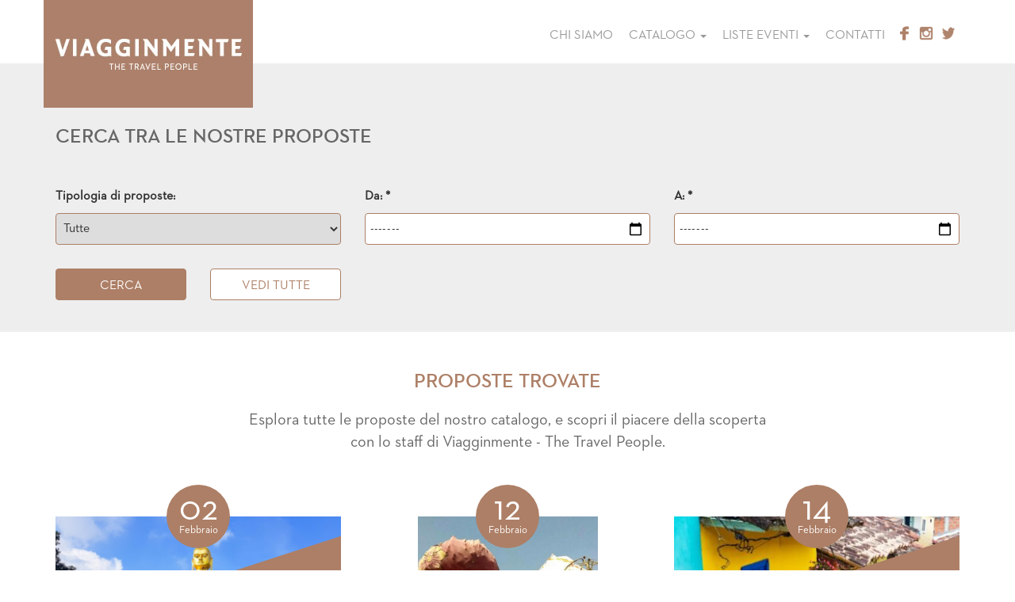

--- FILE ---
content_type: text/html; charset=UTF-8
request_url: https://www.viagginmente.net/tag/camminare/
body_size: 8568
content:
<!DOCTYPE html>
<!--[if lt IE 7 ]> <body class="ie6"> <![endif]-->
<!--[if IE 7 ]><body class="ie7"><![endif]-->
<!--[if IE 8 ]><body class="ie8"><![endif]-->
<!--[if IE 9 ]><body class="ie9"><![endif<]-->
<!--[if (gt IE 9)|!(IE)]><!--><!--<![endif]-->
<html>
<head>
<meta charset="utf-8">
<meta http-equiv="X-UA-Compatible" content="IE=edge">
<meta name="viewport" content="width=device-width, user-scalable=no, initial-scale=1">
<meta name='robots' content='max-image-preview:large' />
<!-- This site is optimized with the Yoast SEO plugin v12.2 - https://yoast.com/wordpress/plugins/seo/ -->
<title>Camminare Archivi | Viagginmente Tour Organizer</title>
<meta name="robots" content="noindex,follow"/>
<meta property="og:locale" content="it_IT" />
<meta property="og:type" content="object" />
<meta property="og:title" content="Camminare Archivi | Viagginmente Tour Organizer" />
<meta property="og:url" content="https://www.viagginmente.net/tag/camminare/" />
<meta property="og:site_name" content="Viagginmente Tour Organizer" />
<meta name="twitter:card" content="summary" />
<meta name="twitter:title" content="Camminare Archivi | Viagginmente Tour Organizer" />
<meta name="twitter:site" content="@_viagginmente" />
<script type='application/ld+json' class='yoast-schema-graph yoast-schema-graph--main'>{"@context":"https://schema.org","@graph":[{"@type":"Organization","@id":"https://www.viagginmente.net/#organization","name":"Viagginmente","url":"https://www.viagginmente.net/","sameAs":["https://www.facebook.com/viagginmente.tv","https://www.instagram.com/viagginmente/","https://twitter.com/_viagginmente"],"logo":{"@type":"ImageObject","@id":"https://www.viagginmente.net/#logo","url":"https://www.viagginmente.net/wp-content/uploads/2017/03/LOGO_VIAGGINMENTE.png","width":399,"height":91,"caption":"Viagginmente"},"image":{"@id":"https://www.viagginmente.net/#logo"}},{"@type":"WebSite","@id":"https://www.viagginmente.net/#website","url":"https://www.viagginmente.net/","name":"Viagginmente Tour Organizer","publisher":{"@id":"https://www.viagginmente.net/#organization"},"potentialAction":{"@type":"SearchAction","target":"https://www.viagginmente.net/?s={search_term_string}","query-input":"required name=search_term_string"}},{"@type":"CollectionPage","@id":"https://www.viagginmente.net/tag/camminare/#webpage","url":"https://www.viagginmente.net/tag/camminare/","inLanguage":"it-IT","name":"Camminare Archivi | Viagginmente Tour Organizer","isPartOf":{"@id":"https://www.viagginmente.net/#website"}}]}</script>
<!-- / Yoast SEO plugin. -->
<link rel='dns-prefetch' href='//www.google.com' />
<link rel="alternate" type="application/rss+xml" title="Viagginmente Tour Organizer &raquo; Camminare Feed del tag" href="https://www.viagginmente.net/tag/camminare/feed/" />
<style id='wp-img-auto-sizes-contain-inline-css' type='text/css'>
img:is([sizes=auto i],[sizes^="auto," i]){contain-intrinsic-size:3000px 1500px}
/*# sourceURL=wp-img-auto-sizes-contain-inline-css */
</style>
<link rel='stylesheet' id='wp-block-library-css' href='https://www.viagginmente.net/wp-includes/css/dist/block-library/style.min.css?ver=6.9' type='text/css' media='all' />
<style id='wp-block-library-inline-css' type='text/css'>
/*wp_block_styles_on_demand_placeholder:69785303b985e*/
/*# sourceURL=wp-block-library-inline-css */
</style>
<style id='classic-theme-styles-inline-css' type='text/css'>
/*! This file is auto-generated */
.wp-block-button__link{color:#fff;background-color:#32373c;border-radius:9999px;box-shadow:none;text-decoration:none;padding:calc(.667em + 2px) calc(1.333em + 2px);font-size:1.125em}.wp-block-file__button{background:#32373c;color:#fff;text-decoration:none}
/*# sourceURL=/wp-includes/css/classic-themes.min.css */
</style>
<link rel='stylesheet' id='contact-form-7-css' href='https://www.viagginmente.net/wp-content/plugins/contact-form-7/includes/css/styles.css?ver=5.1.5' type='text/css' media='all' />
<script type="text/javascript" src="https://www.viagginmente.net/wp-includes/js/jquery/jquery.min.js?ver=3.7.1" id="jquery-core-js"></script>
<script type="text/javascript" src="https://www.viagginmente.net/wp-includes/js/jquery/jquery-migrate.min.js?ver=3.4.1" id="jquery-migrate-js"></script>
<link rel="https://api.w.org/" href="https://www.viagginmente.net/wp-json/" /><link rel="alternate" title="JSON" type="application/json" href="https://www.viagginmente.net/wp-json/wp/v2/tags/86" /><link rel="EditURI" type="application/rsd+xml" title="RSD" href="https://www.viagginmente.net/xmlrpc.php?rsd" />
<meta name="generator" content="WordPress 6.9" />
<script>
document.documentElement.className = document.documentElement.className.replace( 'no-js', 'js' );
</script>
<style>
.no-js img.lazyload { display: none; }
figure.wp-block-image img.lazyloading { min-width: 150px; }
.lazyload, .lazyloading { opacity: 0; }
.lazyloaded {
opacity: 1;
transition: opacity 400ms;
transition-delay: 0ms;
}
</style>
<style type="text/css" id="wp-custom-css">
.page-template-tmpl_proposte_individuali #prossimi-viaggi .bullet {
display: none !important;
}
.single-individuali .content p strong{
color:#AD7F66;
}		</style>
<meta name="keywords" content="#" />
<meta name="Copyright" content="Copyright 2016 Ecosism srl">
<link rel="shortcut icon" href="https://www.viagginmente.net/wp-content/themes/viagginmente/common/img/favicon.ico">
<link rel="apple-touch-icon" href="https://www.viagginmente.net/wp-content/themes/viagginmente/common/img/apple-touch-icon.png">
<link rel="stylesheet" href="https://www.viagginmente.net/wp-content/themes/viagginmente/common/css/bootstrap.min.css">
<link rel="stylesheet" href="https://www.viagginmente.net/wp-content/themes/viagginmente/common/css/main.css">
<link rel="stylesheet" href="https://cdnjs.cloudflare.com/ajax/libs/font-awesome/4.7.0/css/font-awesome.min.css">
<!-- HTML5 shim and Respond.js for IE8 support of HTML5 elements and media queries -->
<!--[if lt IE 9]>
<script src="common/js/html5.js"></script>
<![endif]-->
<!-- Google tag (gtag.js) -->
<script async src="https://www.googletagmanager.com/gtag/js?id=G-3Y8XNBSZG7"></script>
<script>
window.dataLayer = window.dataLayer || [];
function gtag(){dataLayer.push(arguments);}
gtag('js', new Date());
gtag('config', 'G-3Y8XNBSZG7');
</script>
</head>    
<body class="archive tag tag-camminare tag-86 wp-theme-viagginmente" lang="it">
<section id="loader">
<div class="spinner">
<div class="rect1"></div>
<div class="rect2"></div>
<div class="rect3"></div>
<div class="rect4"></div>
<div class="rect5"></div>
</div>
</section>
<header>
<nav class="navbar navbar-fixed-top" role="navigation">
<section class="container">
<section class="navbar-header">
<button type="button" class="navbar-toggle collapsed" data-toggle="collapse" data-target="#navbar" aria-expanded="false" aria-controls="navbar">
<span class="sr-only">Toggle navigation</span>
<span class="icon-bar"></span>
<span class="icon-bar"></span>
<span class="icon-bar"></span>
</button>
<a class="navbar-brand" href="https://www.viagginmente.net">Viaggi in mente</a>
</section><!--navbar-header-->
<section id="navbar" class="collapse navbar-collapse">
<div class="menu-main-container"><ul id="menu-main" class="nav navbar-nav"><li id="menu-item-163" class="menu-item menu-item-type-post_type menu-item-object-page menu-item-163"><a title="Chi siamo" href="https://www.viagginmente.net/chi-siamo/">Chi siamo</a></li>
<li id="menu-item-56" class="menu-item menu-item-type-custom menu-item-object-custom menu-item-has-children menu-item-56 dropdown"><a title="Catalogo" href="#" data-toggle="dropdown" class="dropdown-toggle" aria-haspopup="true">Catalogo <span class="caret"></span></a>
<ul role="menu" class=" dropdown-menu">
<li id="menu-item-156" class="menu-item menu-item-type-post_type menu-item-object-page menu-item-156"><a title="Tutte le proposte" href="https://www.viagginmente.net/le-proposte/">Tutte le proposte</a></li>
<li id="menu-item-148" class="menu-item menu-item-type-post_type menu-item-object-page menu-item-148"><a title="Viaggi di gruppo" href="https://www.viagginmente.net/le-proposte/viaggi-di-gruppo/">Viaggi di gruppo</a></li>
<li id="menu-item-57" class="menu-item menu-item-type-post_type menu-item-object-page menu-item-57"><a title="Visite giornaliere" href="https://www.viagginmente.net/le-proposte/visite-giornaliere/">Visite giornaliere</a></li>
<li id="menu-item-215" class="menu-item menu-item-type-post_type menu-item-object-page menu-item-215"><a title="Turismo individuale" href="https://www.viagginmente.net/turismo-individuale/">Turismo individuale</a></li>
</ul>
</li>
<li id="menu-item-58" class="menu-item menu-item-type-custom menu-item-object-custom menu-item-has-children menu-item-58 dropdown"><a title="Liste eventi" href="#" data-toggle="dropdown" class="dropdown-toggle" aria-haspopup="true">Liste eventi <span class="caret"></span></a>
<ul role="menu" class=" dropdown-menu">
<li id="menu-item-212" class="menu-item menu-item-type-post_type menu-item-object-page menu-item-212"><a title="Lista nozze" href="https://www.viagginmente.net/lista-di-nozze/">Lista nozze</a></li>
<li id="menu-item-5132" class="menu-item menu-item-type-custom menu-item-object-custom menu-item-5132"><a title="Lista compleanno" target="_blank" href="https://eventi.siapcn.it/installations/siapDesign/ViagginMenteNozze/index.php?cod_tema=COM">Lista compleanno</a></li>
<li id="menu-item-5133" class="menu-item menu-item-type-custom menu-item-object-custom menu-item-5133"><a title="Lista laurea" target="_blank" href="https://eventi.siapcn.it/installations/siapDesign/ViagginMenteNozze/index.php?cod_tema=LAU">Lista laurea</a></li>
<li id="menu-item-5134" class="menu-item menu-item-type-custom menu-item-object-custom menu-item-5134"><a title="Lista cresima" target="_blank" href="https://eventi.siapcn.it/installations/siapDesign/ViagginMenteNozze/index.php?cod_tema=cre">Lista cresima</a></li>
</ul>
</li>
<li id="menu-item-171" class="menu-item menu-item-type-post_type menu-item-object-page menu-item-171"><a title="Contatti" href="https://www.viagginmente.net/contatti/">Contatti</a></li>
<li class="social"><a href="https://www.facebook.com/viagginmente.treviso" target="_blank"><span class="fb"></span></a></li><li class="social"><a href="https://www.instagram.com/viagginmente/" target="_blank"><span class="fb insta"></span></a></li><li class="social"><a href="https://twitter.com/_viagginmente" target="_blank"><span class="fb twit"></span></a></li></ul></div>                    
<!--
<ul class="nav navbar-nav">
<li><a href="#about">Chi siamo</a></li>
<li class="dropdown"><a class="dropdown-toggle" data-toggle="dropdown" href="#"><span>Le nostre proposte</span><span class="caret"></span></a>
<ul class="dropdown-menu" role="menu">
<li><a href="viaggi.html">Tutte le proposte</a></li>
<li><a href="#">Viaggi di gruppo</a></li>
<li><a href="#">Turismo attivo</a></li>
<li><a href="#">Itinerari e sapori</a></li>
<li><a href="#">Verde viaggiare</a></li>
</ul>
</li>
<li class="dropdown"><a class="dropdown-toggle" data-toggle="dropdown" href="#"><span>Viaggi di nozze</span><span class="caret"></span></a>
<ul class="dropdown-menu" role="menu">
<li><a href="#">Proposte</a></li>
<li><a href="#">Lista nozze</a></li>
</ul>
</li>
<li><a href="#">Leisure</a></li>
<li><a href="#">News</a></li>
<li><a href="#">Contatti</a></li>
</ul>
-->
<!--
<nav class="head-social">
<ul>
<li><a href="http://www.facebook.com/viagginmente.tv" target="_blank"><img  data-src='https://www.viagginmente.net/wp-content/themes/viagginmente/common/img/fb.png' class='lazyload' src='[data-uri]'><noscript><img src="https://www.viagginmente.net/wp-content/themes/viagginmente/common/img/fb.png"></noscript></a></li>
</ul>
</nav>
-->
</section><!--navbar-->
</section><!--navbar-header-->
</nav><!--container-->
</header>
<section id="main-content">
<section id="search">
<section class="container">
<section class="row">
<section class="col-sm-12">
<h3 class="section-title">Cerca tra le nostre proposte</h3>
</section><!--col-->
<section class="form">
<form method="get" id="advanced-searchform" role="search" action="https://www.viagginmente.net/">
<input type="hidden" name="post_type" value="viaggi" />
<section class="col-sm-4">
<label for="categoria_viaggio" class="">Tipologia di proposte:</label><br>
<select name="categoria_viaggio">
<option value="">Tutte</option>
<option value="Viaggi di gruppo">Viaggi di gruppo</option>
<option value="Turismo attivo">Turismo attivo</option>
<option value="Verde viaggiare">Visite giornaliere</option>
</select><!--categoria_viaggio-->
</section><!--col-->
<section class="col-sm-4">
<label for="from" class="">Da: *</label><br>
<input type="month" name="from">
</section><!--col-->
<section class="col-sm-4">
<label for="to" class="">A: *</label><br>
<input type="month" name="to">
</section><!--col-->
<section class="col-sm-2">
<input type="submit" id="searchsubmit" value="Cerca" class="dark-btn" />
</section><!--col-->
<section class="col-sm-2">
<a href="https://www.viagginmente.net/le-proposte/" class="light-btn">Vedi tutte</a>
</section><!--col-->
</form>
</section><!--form-->
</section><!--row-->
</section><!--container-->
</section>    
<section id="prossimi-viaggi">
<section class="container">
<section class="row">
<section class="col-sm-8 col-sm-offset-2 text-center">
<h3 class="section-title">Proposte trovate</h3>
<p class="section-subtitle">Esplora tutte le proposte del nostro catalogo, e scopri il piacere della scoperta<br>con lo staff di Viagginmente - The Travel People.</p>
</section><!--col-->
</section><!--row-->
<section class="row">
<article class="col-sm-4  soldout">
<section class="bullet">
<span class="day">02</span>
<span class="month">Febbraio</span>
</section>
<!--bullet-->
<a class="img-viaggio" href="https://www.viagginmente.net/viaggi/sri-lanka-dautore/">
<img class="lazy img-responsive" data-src="https://www.viagginmente.net/wp-content/uploads/2024/05/image002-370x250.png" alt="">
<div class="img-viaggio-after"><span>Sold Out </span></div>
</a>
<section class="info">
<h4>Sri Lanka d&#8217;autore</h4>
<p>Scopri lo splendore di Sri Lanka un paradiso esotico dove ogni angolo racconta una storia e ogni tramonto dipinge il cielo con c...</p>
</section>
<!--info-->
<ul class="share-buttons">
<li><a href="https://www.facebook.com/sharer/sharer.php?u=https://www.viagginmente.net/viaggi/sri-lanka-dautore/&t=Sri Lanka d&#8217;autore"
target="_blank" title="Share on Facebook"><i class="fa fa-facebook" aria-hidden="true"></i><span
class="sr-only">Share on Facebook</span></a></li>
<li><a href="https://twitter.com/intent/tweet?source=https://www.viagginmente.net/viaggi/sri-lanka-dautore/&text=Sri Lanka d&#8217;autore:%20https://www.viagginmente.net/viaggi/sri-lanka-dautore/&via=_viagginmente"
target="_blank" title="Tweet"><i class="fa fa-twitter" aria-hidden="true"></i><span
class="sr-only">Tweet</span></a></li>
<li><a href="https://plus.google.com/share?url=https://www.viagginmente.net/viaggi/sri-lanka-dautore/" target="_blank"
title="Share on Google+"><i class="fa fa-google-plus" aria-hidden="true"></i><span class="sr-only">Share
on Google+</span></a></li>
</ul>
</article>                                            
<article class="col-sm-4 ">
<section class="bullet">
<span class="day">12</span>
<span class="month">Febbraio</span>
</section>
<!--bullet-->
<a class="img-viaggio" href="https://www.viagginmente.net/viaggi/orissa-le-ultime-tribu-dellindia/">
<img class="lazy img-responsive" data-src="https://www.viagginmente.net/wp-content/uploads/2026/01/Schermata-2026-01-09-alle-11.04.26-AM-227x250.png" alt="">
<div class="img-viaggio-after"><span>Sold Out </span></div>
</a>
<section class="info">
<h4>ORISSA: LE ULTIME TRIBU’ DELL’INDIA.</h4>
<p>Una regione poco conosciuta, ma tra le più interessanti dell’India.
Un’area che suscita la curiosità non solo per chi ama...</p>
</section>
<!--info-->
<ul class="share-buttons">
<li><a href="https://www.facebook.com/sharer/sharer.php?u=https://www.viagginmente.net/viaggi/orissa-le-ultime-tribu-dellindia/&t=ORISSA: LE ULTIME TRIBU’ DELL’INDIA."
target="_blank" title="Share on Facebook"><i class="fa fa-facebook" aria-hidden="true"></i><span
class="sr-only">Share on Facebook</span></a></li>
<li><a href="https://twitter.com/intent/tweet?source=https://www.viagginmente.net/viaggi/orissa-le-ultime-tribu-dellindia/&text=ORISSA: LE ULTIME TRIBU’ DELL’INDIA.:%20https://www.viagginmente.net/viaggi/orissa-le-ultime-tribu-dellindia/&via=_viagginmente"
target="_blank" title="Tweet"><i class="fa fa-twitter" aria-hidden="true"></i><span
class="sr-only">Tweet</span></a></li>
<li><a href="https://plus.google.com/share?url=https://www.viagginmente.net/viaggi/orissa-le-ultime-tribu-dellindia/" target="_blank"
title="Share on Google+"><i class="fa fa-google-plus" aria-hidden="true"></i><span class="sr-only">Share
on Google+</span></a></li>
</ul>
</article>                                            
<article class="col-sm-4  soldout">
<section class="bullet">
<span class="day">14</span>
<span class="month">Febbraio</span>
</section>
<!--bullet-->
<a class="img-viaggio" href="https://www.viagginmente.net/viaggi/colombia/">
<img class="lazy img-responsive" data-src="https://www.viagginmente.net/wp-content/uploads/2025/03/colombia-370x250.jpg" alt="">
<div class="img-viaggio-after"><span>Sold Out </span></div>
</a>
<section class="info">
<h4>Colombia d&#8217;autore</h4>
<p>Un entusiasmante viaggio alla scoperta di uno straordinario paese, una delle mete emergenti, la Colombia, un Paese di contrasti,...</p>
</section>
<!--info-->
<ul class="share-buttons">
<li><a href="https://www.facebook.com/sharer/sharer.php?u=https://www.viagginmente.net/viaggi/colombia/&t=Colombia d&#8217;autore"
target="_blank" title="Share on Facebook"><i class="fa fa-facebook" aria-hidden="true"></i><span
class="sr-only">Share on Facebook</span></a></li>
<li><a href="https://twitter.com/intent/tweet?source=https://www.viagginmente.net/viaggi/colombia/&text=Colombia d&#8217;autore:%20https://www.viagginmente.net/viaggi/colombia/&via=_viagginmente"
target="_blank" title="Tweet"><i class="fa fa-twitter" aria-hidden="true"></i><span
class="sr-only">Tweet</span></a></li>
<li><a href="https://plus.google.com/share?url=https://www.viagginmente.net/viaggi/colombia/" target="_blank"
title="Share on Google+"><i class="fa fa-google-plus" aria-hidden="true"></i><span class="sr-only">Share
on Google+</span></a></li>
</ul>
</article>                                            
<article class="col-sm-4  soldout">
<section class="bullet">
<span class="day">25</span>
<span class="month">Febbraio</span>
</section>
<!--bullet-->
<a class="img-viaggio" href="https://www.viagginmente.net/viaggi/tromso-vesteralen-e-lofoten/">
<img class="lazy img-responsive" data-src="https://www.viagginmente.net/wp-content/uploads/2025/12/Schermata-2025-12-11-alle-4.48.12-PM.png" alt="">
<div class="img-viaggio-after"><span>Sold Out </span></div>
</a>
<section class="info">
<h4>TROMSØ, VESTERÅLEN E LOFOTEN</h4>
<p>Scopri la magia dell’inverno artico tra Tromsø, le isole Lofoten e Vesterålen, dove la natura selvaggia incontra l’incanto...</p>
</section>
<!--info-->
<ul class="share-buttons">
<li><a href="https://www.facebook.com/sharer/sharer.php?u=https://www.viagginmente.net/viaggi/tromso-vesteralen-e-lofoten/&t=TROMSØ, VESTERÅLEN E LOFOTEN"
target="_blank" title="Share on Facebook"><i class="fa fa-facebook" aria-hidden="true"></i><span
class="sr-only">Share on Facebook</span></a></li>
<li><a href="https://twitter.com/intent/tweet?source=https://www.viagginmente.net/viaggi/tromso-vesteralen-e-lofoten/&text=TROMSØ, VESTERÅLEN E LOFOTEN:%20https://www.viagginmente.net/viaggi/tromso-vesteralen-e-lofoten/&via=_viagginmente"
target="_blank" title="Tweet"><i class="fa fa-twitter" aria-hidden="true"></i><span
class="sr-only">Tweet</span></a></li>
<li><a href="https://plus.google.com/share?url=https://www.viagginmente.net/viaggi/tromso-vesteralen-e-lofoten/" target="_blank"
title="Share on Google+"><i class="fa fa-google-plus" aria-hidden="true"></i><span class="sr-only">Share
on Google+</span></a></li>
</ul>
</article>                                            
<article class="col-sm-4 ">
<section class="bullet">
<span class="day">28</span>
<span class="month">Febbraio</span>
</section>
<!--bullet-->
<a class="img-viaggio" href="https://www.viagginmente.net/viaggi/trenino-rosso-del-bernina-e-panorami-del-lago-di-lecco/">
<img class="lazy img-responsive" data-src="https://www.viagginmente.net/wp-content/uploads/2025/12/Schermata-2025-12-12-alle-2.39.05-PM-370x250.png" alt="">
<div class="img-viaggio-after"><span>Sold Out </span></div>
</a>
<section class="info">
<h4>Trenino Rosso del Bernina e Panorami del Lago di Lecco</h4>
<p>Il viaggio sul Trenino Rosso del Bernina è un’esperienza unica, grazie alla sua tratta che include ponti panoramici, tornanti...</p>
</section>
<!--info-->
<ul class="share-buttons">
<li><a href="https://www.facebook.com/sharer/sharer.php?u=https://www.viagginmente.net/viaggi/trenino-rosso-del-bernina-e-panorami-del-lago-di-lecco/&t=Trenino Rosso del Bernina e Panorami del Lago di Lecco"
target="_blank" title="Share on Facebook"><i class="fa fa-facebook" aria-hidden="true"></i><span
class="sr-only">Share on Facebook</span></a></li>
<li><a href="https://twitter.com/intent/tweet?source=https://www.viagginmente.net/viaggi/trenino-rosso-del-bernina-e-panorami-del-lago-di-lecco/&text=Trenino Rosso del Bernina e Panorami del Lago di Lecco:%20https://www.viagginmente.net/viaggi/trenino-rosso-del-bernina-e-panorami-del-lago-di-lecco/&via=_viagginmente"
target="_blank" title="Tweet"><i class="fa fa-twitter" aria-hidden="true"></i><span
class="sr-only">Tweet</span></a></li>
<li><a href="https://plus.google.com/share?url=https://www.viagginmente.net/viaggi/trenino-rosso-del-bernina-e-panorami-del-lago-di-lecco/" target="_blank"
title="Share on Google+"><i class="fa fa-google-plus" aria-hidden="true"></i><span class="sr-only">Share
on Google+</span></a></li>
</ul>
</article>                                            
<article class="col-sm-4  soldout">
<section class="bullet">
<span class="day">03</span>
<span class="month">Marzo</span>
</section>
<!--bullet-->
<a class="img-viaggio" href="https://www.viagginmente.net/viaggi/vietnam-nord-sud/">
<img class="lazy img-responsive" data-src="https://www.viagginmente.net/wp-content/uploads/2025/06/VIETNAM-DA-NORD-A-SUD-04-15-marzo-2026-3-370x250.jpg" alt="">
<div class="img-viaggio-after"><span>Sold Out </span></div>
</a>
<section class="info">
<h4>Vietnam dal Nord al Sud</h4>
<p>Un itinerario completo del Vietnam che vi permette di conoscere sia il nord sia il sud del Paese. Il tour prevede la scoperta di...</p>
</section>
<!--info-->
<ul class="share-buttons">
<li><a href="https://www.facebook.com/sharer/sharer.php?u=https://www.viagginmente.net/viaggi/vietnam-nord-sud/&t=Vietnam dal Nord al Sud"
target="_blank" title="Share on Facebook"><i class="fa fa-facebook" aria-hidden="true"></i><span
class="sr-only">Share on Facebook</span></a></li>
<li><a href="https://twitter.com/intent/tweet?source=https://www.viagginmente.net/viaggi/vietnam-nord-sud/&text=Vietnam dal Nord al Sud:%20https://www.viagginmente.net/viaggi/vietnam-nord-sud/&via=_viagginmente"
target="_blank" title="Tweet"><i class="fa fa-twitter" aria-hidden="true"></i><span
class="sr-only">Tweet</span></a></li>
<li><a href="https://plus.google.com/share?url=https://www.viagginmente.net/viaggi/vietnam-nord-sud/" target="_blank"
title="Share on Google+"><i class="fa fa-google-plus" aria-hidden="true"></i><span class="sr-only">Share
on Google+</span></a></li>
</ul>
</article>                                            
<article class="col-sm-4  soldout">
<section class="bullet">
<span class="day">04</span>
<span class="month">Marzo</span>
</section>
<!--bullet-->
<a class="img-viaggio" href="https://www.viagginmente.net/viaggi/tromso-vesteralen-lofoten/">
<img class="lazy img-responsive" data-src="https://www.viagginmente.net/wp-content/uploads/2019/06/sea-mountain-snow-house-mountain-range-vehicle-737846-pxhere.com-min-370x250.jpg" alt="">
<div class="img-viaggio-after"><span>Sold Out </span></div>
</a>
<section class="info">
<h4>Tromso, Vesteralen e Lofoten dove il cielo si accende &#8230;</h4>
<p>Scopri la magia dell’inverno artico tra Tromsø, le isole Lofoten e Vesterålen, dove la natura selvaggia incontra l’incanto...</p>
</section>
<!--info-->
<ul class="share-buttons">
<li><a href="https://www.facebook.com/sharer/sharer.php?u=https://www.viagginmente.net/viaggi/tromso-vesteralen-lofoten/&t=Tromso, Vesteralen e Lofoten dove il cielo si accende &#8230;"
target="_blank" title="Share on Facebook"><i class="fa fa-facebook" aria-hidden="true"></i><span
class="sr-only">Share on Facebook</span></a></li>
<li><a href="https://twitter.com/intent/tweet?source=https://www.viagginmente.net/viaggi/tromso-vesteralen-lofoten/&text=Tromso, Vesteralen e Lofoten dove il cielo si accende &#8230;:%20https://www.viagginmente.net/viaggi/tromso-vesteralen-lofoten/&via=_viagginmente"
target="_blank" title="Tweet"><i class="fa fa-twitter" aria-hidden="true"></i><span
class="sr-only">Tweet</span></a></li>
<li><a href="https://plus.google.com/share?url=https://www.viagginmente.net/viaggi/tromso-vesteralen-lofoten/" target="_blank"
title="Share on Google+"><i class="fa fa-google-plus" aria-hidden="true"></i><span class="sr-only">Share
on Google+</span></a></li>
</ul>
</article>                                            
<article class="col-sm-4 ">
<section class="bullet">
<span class="day">15</span>
<span class="month">Marzo</span>
</section>
<!--bullet-->
<a class="img-viaggio" href="https://www.viagginmente.net/viaggi/nepal-dautore/">
<img class="lazy img-responsive" data-src="https://www.viagginmente.net/wp-content/uploads/2017/04/Himalaya_nord-370x250.jpg" alt="">
<div class="img-viaggio-after"><span>Sold Out </span></div>
</a>
<section class="info">
<h4>Nepal d&#8217;autore</h4>
<p>Disteso ai piedi delle spettacolari vette dell'Himalaya, il regno del Nepal è una terra di paesaggi straordinari e antichi temp...</p>
</section>
<!--info-->
<ul class="share-buttons">
<li><a href="https://www.facebook.com/sharer/sharer.php?u=https://www.viagginmente.net/viaggi/nepal-dautore/&t=Nepal d&#8217;autore"
target="_blank" title="Share on Facebook"><i class="fa fa-facebook" aria-hidden="true"></i><span
class="sr-only">Share on Facebook</span></a></li>
<li><a href="https://twitter.com/intent/tweet?source=https://www.viagginmente.net/viaggi/nepal-dautore/&text=Nepal d&#8217;autore:%20https://www.viagginmente.net/viaggi/nepal-dautore/&via=_viagginmente"
target="_blank" title="Tweet"><i class="fa fa-twitter" aria-hidden="true"></i><span
class="sr-only">Tweet</span></a></li>
<li><a href="https://plus.google.com/share?url=https://www.viagginmente.net/viaggi/nepal-dautore/" target="_blank"
title="Share on Google+"><i class="fa fa-google-plus" aria-hidden="true"></i><span class="sr-only">Share
on Google+</span></a></li>
</ul>
</article>                                            
<article class="col-sm-4 ">
<section class="bullet">
<span class="day">26</span>
<span class="month">Marzo</span>
</section>
<!--bullet-->
<a class="img-viaggio" href="https://www.viagginmente.net/viaggi/alla-scoperta-del-giappone-2026/">
<img class="lazy img-responsive" data-src="https://www.viagginmente.net/wp-content/uploads/2025/06/Giappone-dal-26-Marzo-al-8-Aprile-2026-2-370x250.jpg" alt="">
<div class="img-viaggio-after"><span>Sold Out </span></div>
</a>
<section class="info">
<h4>Alla scoperta del Giappone</h4>
<p>In bilico tra l’immagine di antichi Samurai e quella di avveniristici grattacieli, il Giappone è pronto ad accogliere i visit...</p>
</section>
<!--info-->
<ul class="share-buttons">
<li><a href="https://www.facebook.com/sharer/sharer.php?u=https://www.viagginmente.net/viaggi/alla-scoperta-del-giappone-2026/&t=Alla scoperta del Giappone"
target="_blank" title="Share on Facebook"><i class="fa fa-facebook" aria-hidden="true"></i><span
class="sr-only">Share on Facebook</span></a></li>
<li><a href="https://twitter.com/intent/tweet?source=https://www.viagginmente.net/viaggi/alla-scoperta-del-giappone-2026/&text=Alla scoperta del Giappone:%20https://www.viagginmente.net/viaggi/alla-scoperta-del-giappone-2026/&via=_viagginmente"
target="_blank" title="Tweet"><i class="fa fa-twitter" aria-hidden="true"></i><span
class="sr-only">Tweet</span></a></li>
<li><a href="https://plus.google.com/share?url=https://www.viagginmente.net/viaggi/alla-scoperta-del-giappone-2026/" target="_blank"
title="Share on Google+"><i class="fa fa-google-plus" aria-hidden="true"></i><span class="sr-only">Share
on Google+</span></a></li>
</ul>
</article>                                            
<article class="col-sm-4 ">
<section class="bullet">
<span class="day">28</span>
<span class="month">Marzo</span>
</section>
<!--bullet-->
<a class="img-viaggio" href="https://www.viagginmente.net/viaggi/confini-gaugin-hopper-canto-variazioni/">
<img class="lazy img-responsive" data-src="https://www.viagginmente.net/wp-content/uploads/2025/07/Villa-Manin-da-Gaugin-a-Hopper-28.03-370x250.jpg" alt="">
<div class="img-viaggio-after"><span>Sold Out </span></div>
</a>
<section class="info">
<h4>Confini da Gaugin a Hopper &#8211; Canto con variazioni</h4>
<p>Gli spazi totalmente rinnovati dell’Esedra di Levante di Villa Manin, a Passariano di Codroipo (Udine), diventeranno la cornic...</p>
</section>
<!--info-->
<ul class="share-buttons">
<li><a href="https://www.facebook.com/sharer/sharer.php?u=https://www.viagginmente.net/viaggi/confini-gaugin-hopper-canto-variazioni/&t=Confini da Gaugin a Hopper &#8211; Canto con variazioni"
target="_blank" title="Share on Facebook"><i class="fa fa-facebook" aria-hidden="true"></i><span
class="sr-only">Share on Facebook</span></a></li>
<li><a href="https://twitter.com/intent/tweet?source=https://www.viagginmente.net/viaggi/confini-gaugin-hopper-canto-variazioni/&text=Confini da Gaugin a Hopper &#8211; Canto con variazioni:%20https://www.viagginmente.net/viaggi/confini-gaugin-hopper-canto-variazioni/&via=_viagginmente"
target="_blank" title="Tweet"><i class="fa fa-twitter" aria-hidden="true"></i><span
class="sr-only">Tweet</span></a></li>
<li><a href="https://plus.google.com/share?url=https://www.viagginmente.net/viaggi/confini-gaugin-hopper-canto-variazioni/" target="_blank"
title="Share on Google+"><i class="fa fa-google-plus" aria-hidden="true"></i><span class="sr-only">Share
on Google+</span></a></li>
</ul>
</article>                                            
<article class="col-sm-4 ">
<section class="bullet">
<span class="day">28</span>
<span class="month">Marzo</span>
</section>
<!--bullet-->
<a class="img-viaggio" href="https://www.viagginmente.net/viaggi/parma-e-manon-lescault-al-teatro-regio-28-29-marzo-2026/">
<img class="lazy img-responsive" data-src="https://www.viagginmente.net/wp-content/uploads/2025/10/Schermata-2025-10-31-alle-9.55.23-AM-370x237.png" alt="">
<div class="img-viaggio-after"><span>Sold Out </span></div>
</a>
<section class="info">
<h4>Parma e Manon Lescault al Teatro Regio</h4>
<p>Di fondazione romana e allineata lungo la Via Emilia, Parma esprime nell’architettura la sua eredità medievale, per assumere ...</p>
</section>
<!--info-->
<ul class="share-buttons">
<li><a href="https://www.facebook.com/sharer/sharer.php?u=https://www.viagginmente.net/viaggi/parma-e-manon-lescault-al-teatro-regio-28-29-marzo-2026/&t=Parma e Manon Lescault al Teatro Regio"
target="_blank" title="Share on Facebook"><i class="fa fa-facebook" aria-hidden="true"></i><span
class="sr-only">Share on Facebook</span></a></li>
<li><a href="https://twitter.com/intent/tweet?source=https://www.viagginmente.net/viaggi/parma-e-manon-lescault-al-teatro-regio-28-29-marzo-2026/&text=Parma e Manon Lescault al Teatro Regio:%20https://www.viagginmente.net/viaggi/parma-e-manon-lescault-al-teatro-regio-28-29-marzo-2026/&via=_viagginmente"
target="_blank" title="Tweet"><i class="fa fa-twitter" aria-hidden="true"></i><span
class="sr-only">Tweet</span></a></li>
<li><a href="https://plus.google.com/share?url=https://www.viagginmente.net/viaggi/parma-e-manon-lescault-al-teatro-regio-28-29-marzo-2026/" target="_blank"
title="Share on Google+"><i class="fa fa-google-plus" aria-hidden="true"></i><span class="sr-only">Share
on Google+</span></a></li>
</ul>
</article>                                            
<article class="col-sm-4 ">
<section class="bullet">
<span class="day">10</span>
<span class="month">Aprile</span>
</section>
<!--bullet-->
<a class="img-viaggio" href="https://www.viagginmente.net/viaggi/gran-tour-del-galles/">
<img class="lazy img-responsive" data-src="https://www.viagginmente.net/wp-content/uploads/2025/12/Schermata-2025-12-11-alle-3.52.09-PM.png" alt="">
<div class="img-viaggio-after"><span>Sold Out </span></div>
</a>
<section class="info">
<h4>GRAN TOUR DEL GALLES</h4>
<p>Lasciati incantare dalla natura incontaminata del Galles, dai suoi magnifici castelli medievali e le pittoresche città e i colo...</p>
</section>
<!--info-->
<ul class="share-buttons">
<li><a href="https://www.facebook.com/sharer/sharer.php?u=https://www.viagginmente.net/viaggi/gran-tour-del-galles/&t=GRAN TOUR DEL GALLES"
target="_blank" title="Share on Facebook"><i class="fa fa-facebook" aria-hidden="true"></i><span
class="sr-only">Share on Facebook</span></a></li>
<li><a href="https://twitter.com/intent/tweet?source=https://www.viagginmente.net/viaggi/gran-tour-del-galles/&text=GRAN TOUR DEL GALLES:%20https://www.viagginmente.net/viaggi/gran-tour-del-galles/&via=_viagginmente"
target="_blank" title="Tweet"><i class="fa fa-twitter" aria-hidden="true"></i><span
class="sr-only">Tweet</span></a></li>
<li><a href="https://plus.google.com/share?url=https://www.viagginmente.net/viaggi/gran-tour-del-galles/" target="_blank"
title="Share on Google+"><i class="fa fa-google-plus" aria-hidden="true"></i><span class="sr-only">Share
on Google+</span></a></li>
</ul>
</article>                                            
<article class="col-sm-4 ">
<section class="bullet">
<span class="day">18</span>
<span class="month">Aprile</span>
</section>
<!--bullet-->
<a class="img-viaggio" href="https://www.viagginmente.net/viaggi/peru-tracce-inca/">
<img class="lazy img-responsive" data-src="https://www.viagginmente.net/wp-content/uploads/2025/08/peru-sold-out-370x250.jpg" alt="">
<div class="img-viaggio-after"><span>Sold Out </span></div>
</a>
<section class="info">
<h4>Perù sulle tracce degli inca</h4>
<p>Un itinerario per intenditori: l’occasione per conoscere il Perù in modo straordinariamente completo, dal miracolo di Machu P...</p>
</section>
<!--info-->
<ul class="share-buttons">
<li><a href="https://www.facebook.com/sharer/sharer.php?u=https://www.viagginmente.net/viaggi/peru-tracce-inca/&t=Perù sulle tracce degli inca"
target="_blank" title="Share on Facebook"><i class="fa fa-facebook" aria-hidden="true"></i><span
class="sr-only">Share on Facebook</span></a></li>
<li><a href="https://twitter.com/intent/tweet?source=https://www.viagginmente.net/viaggi/peru-tracce-inca/&text=Perù sulle tracce degli inca:%20https://www.viagginmente.net/viaggi/peru-tracce-inca/&via=_viagginmente"
target="_blank" title="Tweet"><i class="fa fa-twitter" aria-hidden="true"></i><span
class="sr-only">Tweet</span></a></li>
<li><a href="https://plus.google.com/share?url=https://www.viagginmente.net/viaggi/peru-tracce-inca/" target="_blank"
title="Share on Google+"><i class="fa fa-google-plus" aria-hidden="true"></i><span class="sr-only">Share
on Google+</span></a></li>
</ul>
</article>                                            
<article class="col-sm-4 ">
<section class="bullet">
<span class="day">06</span>
<span class="month">Maggio</span>
</section>
<!--bullet-->
<a class="img-viaggio" href="https://www.viagginmente.net/viaggi/peru-sulle-tracce-degli-inca/">
<img class="lazy img-responsive" data-src="https://www.viagginmente.net/wp-content/uploads/2025/08/PERU-SULLE-TRACCE-DEGLI-INCA-dal-06-al-21-maggio-2026-2-370x250.jpg" alt="">
<div class="img-viaggio-after"><span>Sold Out </span></div>
</a>
<section class="info">
<h4>Perù sulle tracce degli inca</h4>
<p>Un itinerario per intenditori: l’occasione per conoscere il Perù in modo straordinariamente completo, dal miracolo di Machu P...</p>
</section>
<!--info-->
<ul class="share-buttons">
<li><a href="https://www.facebook.com/sharer/sharer.php?u=https://www.viagginmente.net/viaggi/peru-sulle-tracce-degli-inca/&t=Perù sulle tracce degli inca"
target="_blank" title="Share on Facebook"><i class="fa fa-facebook" aria-hidden="true"></i><span
class="sr-only">Share on Facebook</span></a></li>
<li><a href="https://twitter.com/intent/tweet?source=https://www.viagginmente.net/viaggi/peru-sulle-tracce-degli-inca/&text=Perù sulle tracce degli inca:%20https://www.viagginmente.net/viaggi/peru-sulle-tracce-degli-inca/&via=_viagginmente"
target="_blank" title="Tweet"><i class="fa fa-twitter" aria-hidden="true"></i><span
class="sr-only">Tweet</span></a></li>
<li><a href="https://plus.google.com/share?url=https://www.viagginmente.net/viaggi/peru-sulle-tracce-degli-inca/" target="_blank"
title="Share on Google+"><i class="fa fa-google-plus" aria-hidden="true"></i><span class="sr-only">Share
on Google+</span></a></li>
</ul>
</article>                                            
<article class="col-sm-4 ">
<section class="bullet">
<span class="day">14</span>
<span class="month">Maggio</span>
</section>
<!--bullet-->
<a class="img-viaggio" href="https://www.viagginmente.net/viaggi/tra-barocco-e-mito-emozioni-in-sicilia/">
<img class="lazy img-responsive" data-src="https://www.viagginmente.net/wp-content/uploads/2026/01/Schermata-2026-01-23-alle-10.33.13-AM-e1769161795452.png" alt="">
<div class="img-viaggio-after"><span>Sold Out </span></div>
</a>
<section class="info">
<h4>Tra Barocco e Mito “Emozioni in  Sicilia“</h4>
<p>Un viaggio in Sicilia tra arte, storia e tradizioni: l’Infiorata di Noto incanta con tappeti floreali che trasformano la citt�...</p>
</section>
<!--info-->
<ul class="share-buttons">
<li><a href="https://www.facebook.com/sharer/sharer.php?u=https://www.viagginmente.net/viaggi/tra-barocco-e-mito-emozioni-in-sicilia/&t=Tra Barocco e Mito “Emozioni in  Sicilia“"
target="_blank" title="Share on Facebook"><i class="fa fa-facebook" aria-hidden="true"></i><span
class="sr-only">Share on Facebook</span></a></li>
<li><a href="https://twitter.com/intent/tweet?source=https://www.viagginmente.net/viaggi/tra-barocco-e-mito-emozioni-in-sicilia/&text=Tra Barocco e Mito “Emozioni in  Sicilia“:%20https://www.viagginmente.net/viaggi/tra-barocco-e-mito-emozioni-in-sicilia/&via=_viagginmente"
target="_blank" title="Tweet"><i class="fa fa-twitter" aria-hidden="true"></i><span
class="sr-only">Tweet</span></a></li>
<li><a href="https://plus.google.com/share?url=https://www.viagginmente.net/viaggi/tra-barocco-e-mito-emozioni-in-sicilia/" target="_blank"
title="Share on Google+"><i class="fa fa-google-plus" aria-hidden="true"></i><span class="sr-only">Share
on Google+</span></a></li>
</ul>
</article>                                         
</section><!--row-->
</section><!--container-->
</section><!--prossimi-viaggi-->
</section><!--main-content-->
    <footer>
<section class="container">
<section class="row">
<section class="col-sm-6 box-left">
<p><i>Hai bisogno di aiuto?</i></p>
<strong>CONTATTACI</strong>
<nav>
<ul class="contatti">
<li><span class="icn i-phone"></span> <a href="tel:0422210412">0422.210412</a></li>
<li><span class="icn i-mail"></span> <a href="mailto:info@viagginmente.net">info@viagginmente.net</a></li>
</ul>
</nav>
</section><!--col-->
<section class="col-sm-6 box-right">
<nav>
<ul class="social">
<li><a href="https://www.facebook.com/pg/viagginmente.tv" target="_blank"><span class="icn i-facebook"></span></a></li>
<li><a href="https://www.instagram.com/viagginmente/" target="_blank"><span class="icn i-instagram"></span></a></li>
<li><a href="https://twitter.com/_viagginmente" target="_blank"><span class="icn i-twitter"></span></a></li>
</ul>
</nav>
<nav>
<ul class="termini">
<li><a href="https://www.viagginmente.net/regolamento/">Regolamento</a> | </li>
<li><a href="https://www.viagginmente.net/condizioni-di-contratto/">Condizioni di contratto</a> | </li>
<li><a href="https://www.viagginmente.net/privacy/">Privacy & cookie policy</a> |</li>
<li><a href="https://www.viagginmente.net/assicurazione-viaggi-di-gruppo/">Assicurazione viaggi di gruppo</a></li>
</ul>
</nav>
<h6>VIAGGINMENTE S.R.L. s.u.</h6>
<nav>
<ul class="pi">
<li>Via Zorzetto, 6 - 31100 Treviso (Italy)</li>
<li>Tel. 0422.210412 - Fax 0422.591240 </li>
<li>P.I. 04561920267</li>
<li>Capitale Sociale € 10.000,00 I.V.</li>
</ul>
</nav>
</section><!--col-->
</section><!--row-->
</section><!--container-->
</footer>
<!--tag-->
<script type="speculationrules">
{"prefetch":[{"source":"document","where":{"and":[{"href_matches":"/*"},{"not":{"href_matches":["/wp-*.php","/wp-admin/*","/wp-content/uploads/*","/wp-content/*","/wp-content/plugins/*","/wp-content/themes/viagginmente/*","/*\\?(.+)"]}},{"not":{"selector_matches":"a[rel~=\"nofollow\"]"}},{"not":{"selector_matches":".no-prefetch, .no-prefetch a"}}]},"eagerness":"conservative"}]}
</script>
<script type="text/javascript" id="contact-form-7-js-extra">
/* <![CDATA[ */
var wpcf7 = {"apiSettings":{"root":"https://www.viagginmente.net/wp-json/contact-form-7/v1","namespace":"contact-form-7/v1"}};
//# sourceURL=contact-form-7-js-extra
/* ]]> */
</script>
<script type="text/javascript" src="https://www.viagginmente.net/wp-content/plugins/contact-form-7/includes/js/scripts.js?ver=5.1.5" id="contact-form-7-js"></script>
<script type="text/javascript" src="https://www.google.com/recaptcha/api.js?render=6Le6XUUqAAAAANVdz7nvtOu5mTWoRoOhLiLgZv6e&amp;ver=3.0" id="google-recaptcha-js"></script>
<script type="text/javascript" src="https://www.viagginmente.net/wp-content/plugins/wp-smush-pro/app/assets/js/smush-lazy-load.min.js?ver=3.9.1" id="smush-lazy-load-js"></script>
<script type="text/javascript">
( function( grecaptcha, sitekey, actions ) {
var wpcf7recaptcha = {
execute: function( action ) {
grecaptcha.execute(
sitekey,
{ action: action }
).then( function( token ) {
var forms = document.getElementsByTagName( 'form' );
for ( var i = 0; i < forms.length; i++ ) {
var fields = forms[ i ].getElementsByTagName( 'input' );
for ( var j = 0; j < fields.length; j++ ) {
var field = fields[ j ];
if ( 'g-recaptcha-response' === field.getAttribute( 'name' ) ) {
field.setAttribute( 'value', token );
break;
}
}
}
} );
},
executeOnHomepage: function() {
wpcf7recaptcha.execute( actions[ 'homepage' ] );
},
executeOnContactform: function() {
wpcf7recaptcha.execute( actions[ 'contactform' ] );
},
};
grecaptcha.ready(
wpcf7recaptcha.executeOnHomepage
);
document.addEventListener( 'change',
wpcf7recaptcha.executeOnContactform, false
);
document.addEventListener( 'wpcf7submit',
wpcf7recaptcha.executeOnHomepage, false
);
} )(
grecaptcha,
'6Le6XUUqAAAAANVdz7nvtOu5mTWoRoOhLiLgZv6e',
{"homepage":"homepage","contactform":"contactform"}
);
</script>
<!-- CORE SCRIPT BOOTSTRAP
================================================== -->
<script type="text/javascript" src="https://www.viagginmente.net/wp-content/themes/viagginmente/common/js/core.js"></script>
<script type="text/javascript" src="https://www.viagginmente.net/wp-content/themes/viagginmente/common/js/custom.js"></script>
<script type="text/javascript">
jQuery(window).load(function() {
// START
start();
carousel_recensioni();
//  carousel_news();
//  grid();
//setTimeout(function(){
// grid();
//}, 2000);
});
</script>
<!-- Facebook Pixel Code -->
<script>
! function(f, b, e, v, n, t, s) {
if (f.fbq) return;
n = f.fbq = function() {
n.callMethod ?
n.callMethod.apply(n, arguments) : n.queue.push(arguments)
};
if (!f._fbq) f._fbq = n;
n.push = n;
n.loaded = !0;
n.version = '2.0';
n.queue = [];
t = b.createElement(e);
t.async = !0;
t.src = v;
s = b.getElementsByTagName(e)[0];
s.parentNode.insertBefore(t, s)
}(window,
document, 'script', 'https://connect.facebook.net/en_US/fbevents.js');
fbq('init', '571757319687890'); // Insert your pixel ID here.
fbq('track', 'PageView');
</script>
<noscript><img height="1" width="1" style="display:none"
src="https://www.facebook.com/tr?id=571757319687890&ev=PageView&noscript=1" /></noscript>
<!-- DO NOT MODIFY -->
<!-- End Facebook Pixel Code -->
</body>
</html><!-- WP Fastest Cache file was created in 0.63108205795288 seconds, on 27-01-26 6:54:12 --><!-- need to refresh to see cached version -->

--- FILE ---
content_type: text/html; charset=utf-8
request_url: https://www.google.com/recaptcha/api2/anchor?ar=1&k=6Le6XUUqAAAAANVdz7nvtOu5mTWoRoOhLiLgZv6e&co=aHR0cHM6Ly93d3cudmlhZ2dpbm1lbnRlLm5ldDo0NDM.&hl=en&v=N67nZn4AqZkNcbeMu4prBgzg&size=invisible&anchor-ms=20000&execute-ms=30000&cb=2k9avh9g6mcr
body_size: 48644
content:
<!DOCTYPE HTML><html dir="ltr" lang="en"><head><meta http-equiv="Content-Type" content="text/html; charset=UTF-8">
<meta http-equiv="X-UA-Compatible" content="IE=edge">
<title>reCAPTCHA</title>
<style type="text/css">
/* cyrillic-ext */
@font-face {
  font-family: 'Roboto';
  font-style: normal;
  font-weight: 400;
  font-stretch: 100%;
  src: url(//fonts.gstatic.com/s/roboto/v48/KFO7CnqEu92Fr1ME7kSn66aGLdTylUAMa3GUBHMdazTgWw.woff2) format('woff2');
  unicode-range: U+0460-052F, U+1C80-1C8A, U+20B4, U+2DE0-2DFF, U+A640-A69F, U+FE2E-FE2F;
}
/* cyrillic */
@font-face {
  font-family: 'Roboto';
  font-style: normal;
  font-weight: 400;
  font-stretch: 100%;
  src: url(//fonts.gstatic.com/s/roboto/v48/KFO7CnqEu92Fr1ME7kSn66aGLdTylUAMa3iUBHMdazTgWw.woff2) format('woff2');
  unicode-range: U+0301, U+0400-045F, U+0490-0491, U+04B0-04B1, U+2116;
}
/* greek-ext */
@font-face {
  font-family: 'Roboto';
  font-style: normal;
  font-weight: 400;
  font-stretch: 100%;
  src: url(//fonts.gstatic.com/s/roboto/v48/KFO7CnqEu92Fr1ME7kSn66aGLdTylUAMa3CUBHMdazTgWw.woff2) format('woff2');
  unicode-range: U+1F00-1FFF;
}
/* greek */
@font-face {
  font-family: 'Roboto';
  font-style: normal;
  font-weight: 400;
  font-stretch: 100%;
  src: url(//fonts.gstatic.com/s/roboto/v48/KFO7CnqEu92Fr1ME7kSn66aGLdTylUAMa3-UBHMdazTgWw.woff2) format('woff2');
  unicode-range: U+0370-0377, U+037A-037F, U+0384-038A, U+038C, U+038E-03A1, U+03A3-03FF;
}
/* math */
@font-face {
  font-family: 'Roboto';
  font-style: normal;
  font-weight: 400;
  font-stretch: 100%;
  src: url(//fonts.gstatic.com/s/roboto/v48/KFO7CnqEu92Fr1ME7kSn66aGLdTylUAMawCUBHMdazTgWw.woff2) format('woff2');
  unicode-range: U+0302-0303, U+0305, U+0307-0308, U+0310, U+0312, U+0315, U+031A, U+0326-0327, U+032C, U+032F-0330, U+0332-0333, U+0338, U+033A, U+0346, U+034D, U+0391-03A1, U+03A3-03A9, U+03B1-03C9, U+03D1, U+03D5-03D6, U+03F0-03F1, U+03F4-03F5, U+2016-2017, U+2034-2038, U+203C, U+2040, U+2043, U+2047, U+2050, U+2057, U+205F, U+2070-2071, U+2074-208E, U+2090-209C, U+20D0-20DC, U+20E1, U+20E5-20EF, U+2100-2112, U+2114-2115, U+2117-2121, U+2123-214F, U+2190, U+2192, U+2194-21AE, U+21B0-21E5, U+21F1-21F2, U+21F4-2211, U+2213-2214, U+2216-22FF, U+2308-230B, U+2310, U+2319, U+231C-2321, U+2336-237A, U+237C, U+2395, U+239B-23B7, U+23D0, U+23DC-23E1, U+2474-2475, U+25AF, U+25B3, U+25B7, U+25BD, U+25C1, U+25CA, U+25CC, U+25FB, U+266D-266F, U+27C0-27FF, U+2900-2AFF, U+2B0E-2B11, U+2B30-2B4C, U+2BFE, U+3030, U+FF5B, U+FF5D, U+1D400-1D7FF, U+1EE00-1EEFF;
}
/* symbols */
@font-face {
  font-family: 'Roboto';
  font-style: normal;
  font-weight: 400;
  font-stretch: 100%;
  src: url(//fonts.gstatic.com/s/roboto/v48/KFO7CnqEu92Fr1ME7kSn66aGLdTylUAMaxKUBHMdazTgWw.woff2) format('woff2');
  unicode-range: U+0001-000C, U+000E-001F, U+007F-009F, U+20DD-20E0, U+20E2-20E4, U+2150-218F, U+2190, U+2192, U+2194-2199, U+21AF, U+21E6-21F0, U+21F3, U+2218-2219, U+2299, U+22C4-22C6, U+2300-243F, U+2440-244A, U+2460-24FF, U+25A0-27BF, U+2800-28FF, U+2921-2922, U+2981, U+29BF, U+29EB, U+2B00-2BFF, U+4DC0-4DFF, U+FFF9-FFFB, U+10140-1018E, U+10190-1019C, U+101A0, U+101D0-101FD, U+102E0-102FB, U+10E60-10E7E, U+1D2C0-1D2D3, U+1D2E0-1D37F, U+1F000-1F0FF, U+1F100-1F1AD, U+1F1E6-1F1FF, U+1F30D-1F30F, U+1F315, U+1F31C, U+1F31E, U+1F320-1F32C, U+1F336, U+1F378, U+1F37D, U+1F382, U+1F393-1F39F, U+1F3A7-1F3A8, U+1F3AC-1F3AF, U+1F3C2, U+1F3C4-1F3C6, U+1F3CA-1F3CE, U+1F3D4-1F3E0, U+1F3ED, U+1F3F1-1F3F3, U+1F3F5-1F3F7, U+1F408, U+1F415, U+1F41F, U+1F426, U+1F43F, U+1F441-1F442, U+1F444, U+1F446-1F449, U+1F44C-1F44E, U+1F453, U+1F46A, U+1F47D, U+1F4A3, U+1F4B0, U+1F4B3, U+1F4B9, U+1F4BB, U+1F4BF, U+1F4C8-1F4CB, U+1F4D6, U+1F4DA, U+1F4DF, U+1F4E3-1F4E6, U+1F4EA-1F4ED, U+1F4F7, U+1F4F9-1F4FB, U+1F4FD-1F4FE, U+1F503, U+1F507-1F50B, U+1F50D, U+1F512-1F513, U+1F53E-1F54A, U+1F54F-1F5FA, U+1F610, U+1F650-1F67F, U+1F687, U+1F68D, U+1F691, U+1F694, U+1F698, U+1F6AD, U+1F6B2, U+1F6B9-1F6BA, U+1F6BC, U+1F6C6-1F6CF, U+1F6D3-1F6D7, U+1F6E0-1F6EA, U+1F6F0-1F6F3, U+1F6F7-1F6FC, U+1F700-1F7FF, U+1F800-1F80B, U+1F810-1F847, U+1F850-1F859, U+1F860-1F887, U+1F890-1F8AD, U+1F8B0-1F8BB, U+1F8C0-1F8C1, U+1F900-1F90B, U+1F93B, U+1F946, U+1F984, U+1F996, U+1F9E9, U+1FA00-1FA6F, U+1FA70-1FA7C, U+1FA80-1FA89, U+1FA8F-1FAC6, U+1FACE-1FADC, U+1FADF-1FAE9, U+1FAF0-1FAF8, U+1FB00-1FBFF;
}
/* vietnamese */
@font-face {
  font-family: 'Roboto';
  font-style: normal;
  font-weight: 400;
  font-stretch: 100%;
  src: url(//fonts.gstatic.com/s/roboto/v48/KFO7CnqEu92Fr1ME7kSn66aGLdTylUAMa3OUBHMdazTgWw.woff2) format('woff2');
  unicode-range: U+0102-0103, U+0110-0111, U+0128-0129, U+0168-0169, U+01A0-01A1, U+01AF-01B0, U+0300-0301, U+0303-0304, U+0308-0309, U+0323, U+0329, U+1EA0-1EF9, U+20AB;
}
/* latin-ext */
@font-face {
  font-family: 'Roboto';
  font-style: normal;
  font-weight: 400;
  font-stretch: 100%;
  src: url(//fonts.gstatic.com/s/roboto/v48/KFO7CnqEu92Fr1ME7kSn66aGLdTylUAMa3KUBHMdazTgWw.woff2) format('woff2');
  unicode-range: U+0100-02BA, U+02BD-02C5, U+02C7-02CC, U+02CE-02D7, U+02DD-02FF, U+0304, U+0308, U+0329, U+1D00-1DBF, U+1E00-1E9F, U+1EF2-1EFF, U+2020, U+20A0-20AB, U+20AD-20C0, U+2113, U+2C60-2C7F, U+A720-A7FF;
}
/* latin */
@font-face {
  font-family: 'Roboto';
  font-style: normal;
  font-weight: 400;
  font-stretch: 100%;
  src: url(//fonts.gstatic.com/s/roboto/v48/KFO7CnqEu92Fr1ME7kSn66aGLdTylUAMa3yUBHMdazQ.woff2) format('woff2');
  unicode-range: U+0000-00FF, U+0131, U+0152-0153, U+02BB-02BC, U+02C6, U+02DA, U+02DC, U+0304, U+0308, U+0329, U+2000-206F, U+20AC, U+2122, U+2191, U+2193, U+2212, U+2215, U+FEFF, U+FFFD;
}
/* cyrillic-ext */
@font-face {
  font-family: 'Roboto';
  font-style: normal;
  font-weight: 500;
  font-stretch: 100%;
  src: url(//fonts.gstatic.com/s/roboto/v48/KFO7CnqEu92Fr1ME7kSn66aGLdTylUAMa3GUBHMdazTgWw.woff2) format('woff2');
  unicode-range: U+0460-052F, U+1C80-1C8A, U+20B4, U+2DE0-2DFF, U+A640-A69F, U+FE2E-FE2F;
}
/* cyrillic */
@font-face {
  font-family: 'Roboto';
  font-style: normal;
  font-weight: 500;
  font-stretch: 100%;
  src: url(//fonts.gstatic.com/s/roboto/v48/KFO7CnqEu92Fr1ME7kSn66aGLdTylUAMa3iUBHMdazTgWw.woff2) format('woff2');
  unicode-range: U+0301, U+0400-045F, U+0490-0491, U+04B0-04B1, U+2116;
}
/* greek-ext */
@font-face {
  font-family: 'Roboto';
  font-style: normal;
  font-weight: 500;
  font-stretch: 100%;
  src: url(//fonts.gstatic.com/s/roboto/v48/KFO7CnqEu92Fr1ME7kSn66aGLdTylUAMa3CUBHMdazTgWw.woff2) format('woff2');
  unicode-range: U+1F00-1FFF;
}
/* greek */
@font-face {
  font-family: 'Roboto';
  font-style: normal;
  font-weight: 500;
  font-stretch: 100%;
  src: url(//fonts.gstatic.com/s/roboto/v48/KFO7CnqEu92Fr1ME7kSn66aGLdTylUAMa3-UBHMdazTgWw.woff2) format('woff2');
  unicode-range: U+0370-0377, U+037A-037F, U+0384-038A, U+038C, U+038E-03A1, U+03A3-03FF;
}
/* math */
@font-face {
  font-family: 'Roboto';
  font-style: normal;
  font-weight: 500;
  font-stretch: 100%;
  src: url(//fonts.gstatic.com/s/roboto/v48/KFO7CnqEu92Fr1ME7kSn66aGLdTylUAMawCUBHMdazTgWw.woff2) format('woff2');
  unicode-range: U+0302-0303, U+0305, U+0307-0308, U+0310, U+0312, U+0315, U+031A, U+0326-0327, U+032C, U+032F-0330, U+0332-0333, U+0338, U+033A, U+0346, U+034D, U+0391-03A1, U+03A3-03A9, U+03B1-03C9, U+03D1, U+03D5-03D6, U+03F0-03F1, U+03F4-03F5, U+2016-2017, U+2034-2038, U+203C, U+2040, U+2043, U+2047, U+2050, U+2057, U+205F, U+2070-2071, U+2074-208E, U+2090-209C, U+20D0-20DC, U+20E1, U+20E5-20EF, U+2100-2112, U+2114-2115, U+2117-2121, U+2123-214F, U+2190, U+2192, U+2194-21AE, U+21B0-21E5, U+21F1-21F2, U+21F4-2211, U+2213-2214, U+2216-22FF, U+2308-230B, U+2310, U+2319, U+231C-2321, U+2336-237A, U+237C, U+2395, U+239B-23B7, U+23D0, U+23DC-23E1, U+2474-2475, U+25AF, U+25B3, U+25B7, U+25BD, U+25C1, U+25CA, U+25CC, U+25FB, U+266D-266F, U+27C0-27FF, U+2900-2AFF, U+2B0E-2B11, U+2B30-2B4C, U+2BFE, U+3030, U+FF5B, U+FF5D, U+1D400-1D7FF, U+1EE00-1EEFF;
}
/* symbols */
@font-face {
  font-family: 'Roboto';
  font-style: normal;
  font-weight: 500;
  font-stretch: 100%;
  src: url(//fonts.gstatic.com/s/roboto/v48/KFO7CnqEu92Fr1ME7kSn66aGLdTylUAMaxKUBHMdazTgWw.woff2) format('woff2');
  unicode-range: U+0001-000C, U+000E-001F, U+007F-009F, U+20DD-20E0, U+20E2-20E4, U+2150-218F, U+2190, U+2192, U+2194-2199, U+21AF, U+21E6-21F0, U+21F3, U+2218-2219, U+2299, U+22C4-22C6, U+2300-243F, U+2440-244A, U+2460-24FF, U+25A0-27BF, U+2800-28FF, U+2921-2922, U+2981, U+29BF, U+29EB, U+2B00-2BFF, U+4DC0-4DFF, U+FFF9-FFFB, U+10140-1018E, U+10190-1019C, U+101A0, U+101D0-101FD, U+102E0-102FB, U+10E60-10E7E, U+1D2C0-1D2D3, U+1D2E0-1D37F, U+1F000-1F0FF, U+1F100-1F1AD, U+1F1E6-1F1FF, U+1F30D-1F30F, U+1F315, U+1F31C, U+1F31E, U+1F320-1F32C, U+1F336, U+1F378, U+1F37D, U+1F382, U+1F393-1F39F, U+1F3A7-1F3A8, U+1F3AC-1F3AF, U+1F3C2, U+1F3C4-1F3C6, U+1F3CA-1F3CE, U+1F3D4-1F3E0, U+1F3ED, U+1F3F1-1F3F3, U+1F3F5-1F3F7, U+1F408, U+1F415, U+1F41F, U+1F426, U+1F43F, U+1F441-1F442, U+1F444, U+1F446-1F449, U+1F44C-1F44E, U+1F453, U+1F46A, U+1F47D, U+1F4A3, U+1F4B0, U+1F4B3, U+1F4B9, U+1F4BB, U+1F4BF, U+1F4C8-1F4CB, U+1F4D6, U+1F4DA, U+1F4DF, U+1F4E3-1F4E6, U+1F4EA-1F4ED, U+1F4F7, U+1F4F9-1F4FB, U+1F4FD-1F4FE, U+1F503, U+1F507-1F50B, U+1F50D, U+1F512-1F513, U+1F53E-1F54A, U+1F54F-1F5FA, U+1F610, U+1F650-1F67F, U+1F687, U+1F68D, U+1F691, U+1F694, U+1F698, U+1F6AD, U+1F6B2, U+1F6B9-1F6BA, U+1F6BC, U+1F6C6-1F6CF, U+1F6D3-1F6D7, U+1F6E0-1F6EA, U+1F6F0-1F6F3, U+1F6F7-1F6FC, U+1F700-1F7FF, U+1F800-1F80B, U+1F810-1F847, U+1F850-1F859, U+1F860-1F887, U+1F890-1F8AD, U+1F8B0-1F8BB, U+1F8C0-1F8C1, U+1F900-1F90B, U+1F93B, U+1F946, U+1F984, U+1F996, U+1F9E9, U+1FA00-1FA6F, U+1FA70-1FA7C, U+1FA80-1FA89, U+1FA8F-1FAC6, U+1FACE-1FADC, U+1FADF-1FAE9, U+1FAF0-1FAF8, U+1FB00-1FBFF;
}
/* vietnamese */
@font-face {
  font-family: 'Roboto';
  font-style: normal;
  font-weight: 500;
  font-stretch: 100%;
  src: url(//fonts.gstatic.com/s/roboto/v48/KFO7CnqEu92Fr1ME7kSn66aGLdTylUAMa3OUBHMdazTgWw.woff2) format('woff2');
  unicode-range: U+0102-0103, U+0110-0111, U+0128-0129, U+0168-0169, U+01A0-01A1, U+01AF-01B0, U+0300-0301, U+0303-0304, U+0308-0309, U+0323, U+0329, U+1EA0-1EF9, U+20AB;
}
/* latin-ext */
@font-face {
  font-family: 'Roboto';
  font-style: normal;
  font-weight: 500;
  font-stretch: 100%;
  src: url(//fonts.gstatic.com/s/roboto/v48/KFO7CnqEu92Fr1ME7kSn66aGLdTylUAMa3KUBHMdazTgWw.woff2) format('woff2');
  unicode-range: U+0100-02BA, U+02BD-02C5, U+02C7-02CC, U+02CE-02D7, U+02DD-02FF, U+0304, U+0308, U+0329, U+1D00-1DBF, U+1E00-1E9F, U+1EF2-1EFF, U+2020, U+20A0-20AB, U+20AD-20C0, U+2113, U+2C60-2C7F, U+A720-A7FF;
}
/* latin */
@font-face {
  font-family: 'Roboto';
  font-style: normal;
  font-weight: 500;
  font-stretch: 100%;
  src: url(//fonts.gstatic.com/s/roboto/v48/KFO7CnqEu92Fr1ME7kSn66aGLdTylUAMa3yUBHMdazQ.woff2) format('woff2');
  unicode-range: U+0000-00FF, U+0131, U+0152-0153, U+02BB-02BC, U+02C6, U+02DA, U+02DC, U+0304, U+0308, U+0329, U+2000-206F, U+20AC, U+2122, U+2191, U+2193, U+2212, U+2215, U+FEFF, U+FFFD;
}
/* cyrillic-ext */
@font-face {
  font-family: 'Roboto';
  font-style: normal;
  font-weight: 900;
  font-stretch: 100%;
  src: url(//fonts.gstatic.com/s/roboto/v48/KFO7CnqEu92Fr1ME7kSn66aGLdTylUAMa3GUBHMdazTgWw.woff2) format('woff2');
  unicode-range: U+0460-052F, U+1C80-1C8A, U+20B4, U+2DE0-2DFF, U+A640-A69F, U+FE2E-FE2F;
}
/* cyrillic */
@font-face {
  font-family: 'Roboto';
  font-style: normal;
  font-weight: 900;
  font-stretch: 100%;
  src: url(//fonts.gstatic.com/s/roboto/v48/KFO7CnqEu92Fr1ME7kSn66aGLdTylUAMa3iUBHMdazTgWw.woff2) format('woff2');
  unicode-range: U+0301, U+0400-045F, U+0490-0491, U+04B0-04B1, U+2116;
}
/* greek-ext */
@font-face {
  font-family: 'Roboto';
  font-style: normal;
  font-weight: 900;
  font-stretch: 100%;
  src: url(//fonts.gstatic.com/s/roboto/v48/KFO7CnqEu92Fr1ME7kSn66aGLdTylUAMa3CUBHMdazTgWw.woff2) format('woff2');
  unicode-range: U+1F00-1FFF;
}
/* greek */
@font-face {
  font-family: 'Roboto';
  font-style: normal;
  font-weight: 900;
  font-stretch: 100%;
  src: url(//fonts.gstatic.com/s/roboto/v48/KFO7CnqEu92Fr1ME7kSn66aGLdTylUAMa3-UBHMdazTgWw.woff2) format('woff2');
  unicode-range: U+0370-0377, U+037A-037F, U+0384-038A, U+038C, U+038E-03A1, U+03A3-03FF;
}
/* math */
@font-face {
  font-family: 'Roboto';
  font-style: normal;
  font-weight: 900;
  font-stretch: 100%;
  src: url(//fonts.gstatic.com/s/roboto/v48/KFO7CnqEu92Fr1ME7kSn66aGLdTylUAMawCUBHMdazTgWw.woff2) format('woff2');
  unicode-range: U+0302-0303, U+0305, U+0307-0308, U+0310, U+0312, U+0315, U+031A, U+0326-0327, U+032C, U+032F-0330, U+0332-0333, U+0338, U+033A, U+0346, U+034D, U+0391-03A1, U+03A3-03A9, U+03B1-03C9, U+03D1, U+03D5-03D6, U+03F0-03F1, U+03F4-03F5, U+2016-2017, U+2034-2038, U+203C, U+2040, U+2043, U+2047, U+2050, U+2057, U+205F, U+2070-2071, U+2074-208E, U+2090-209C, U+20D0-20DC, U+20E1, U+20E5-20EF, U+2100-2112, U+2114-2115, U+2117-2121, U+2123-214F, U+2190, U+2192, U+2194-21AE, U+21B0-21E5, U+21F1-21F2, U+21F4-2211, U+2213-2214, U+2216-22FF, U+2308-230B, U+2310, U+2319, U+231C-2321, U+2336-237A, U+237C, U+2395, U+239B-23B7, U+23D0, U+23DC-23E1, U+2474-2475, U+25AF, U+25B3, U+25B7, U+25BD, U+25C1, U+25CA, U+25CC, U+25FB, U+266D-266F, U+27C0-27FF, U+2900-2AFF, U+2B0E-2B11, U+2B30-2B4C, U+2BFE, U+3030, U+FF5B, U+FF5D, U+1D400-1D7FF, U+1EE00-1EEFF;
}
/* symbols */
@font-face {
  font-family: 'Roboto';
  font-style: normal;
  font-weight: 900;
  font-stretch: 100%;
  src: url(//fonts.gstatic.com/s/roboto/v48/KFO7CnqEu92Fr1ME7kSn66aGLdTylUAMaxKUBHMdazTgWw.woff2) format('woff2');
  unicode-range: U+0001-000C, U+000E-001F, U+007F-009F, U+20DD-20E0, U+20E2-20E4, U+2150-218F, U+2190, U+2192, U+2194-2199, U+21AF, U+21E6-21F0, U+21F3, U+2218-2219, U+2299, U+22C4-22C6, U+2300-243F, U+2440-244A, U+2460-24FF, U+25A0-27BF, U+2800-28FF, U+2921-2922, U+2981, U+29BF, U+29EB, U+2B00-2BFF, U+4DC0-4DFF, U+FFF9-FFFB, U+10140-1018E, U+10190-1019C, U+101A0, U+101D0-101FD, U+102E0-102FB, U+10E60-10E7E, U+1D2C0-1D2D3, U+1D2E0-1D37F, U+1F000-1F0FF, U+1F100-1F1AD, U+1F1E6-1F1FF, U+1F30D-1F30F, U+1F315, U+1F31C, U+1F31E, U+1F320-1F32C, U+1F336, U+1F378, U+1F37D, U+1F382, U+1F393-1F39F, U+1F3A7-1F3A8, U+1F3AC-1F3AF, U+1F3C2, U+1F3C4-1F3C6, U+1F3CA-1F3CE, U+1F3D4-1F3E0, U+1F3ED, U+1F3F1-1F3F3, U+1F3F5-1F3F7, U+1F408, U+1F415, U+1F41F, U+1F426, U+1F43F, U+1F441-1F442, U+1F444, U+1F446-1F449, U+1F44C-1F44E, U+1F453, U+1F46A, U+1F47D, U+1F4A3, U+1F4B0, U+1F4B3, U+1F4B9, U+1F4BB, U+1F4BF, U+1F4C8-1F4CB, U+1F4D6, U+1F4DA, U+1F4DF, U+1F4E3-1F4E6, U+1F4EA-1F4ED, U+1F4F7, U+1F4F9-1F4FB, U+1F4FD-1F4FE, U+1F503, U+1F507-1F50B, U+1F50D, U+1F512-1F513, U+1F53E-1F54A, U+1F54F-1F5FA, U+1F610, U+1F650-1F67F, U+1F687, U+1F68D, U+1F691, U+1F694, U+1F698, U+1F6AD, U+1F6B2, U+1F6B9-1F6BA, U+1F6BC, U+1F6C6-1F6CF, U+1F6D3-1F6D7, U+1F6E0-1F6EA, U+1F6F0-1F6F3, U+1F6F7-1F6FC, U+1F700-1F7FF, U+1F800-1F80B, U+1F810-1F847, U+1F850-1F859, U+1F860-1F887, U+1F890-1F8AD, U+1F8B0-1F8BB, U+1F8C0-1F8C1, U+1F900-1F90B, U+1F93B, U+1F946, U+1F984, U+1F996, U+1F9E9, U+1FA00-1FA6F, U+1FA70-1FA7C, U+1FA80-1FA89, U+1FA8F-1FAC6, U+1FACE-1FADC, U+1FADF-1FAE9, U+1FAF0-1FAF8, U+1FB00-1FBFF;
}
/* vietnamese */
@font-face {
  font-family: 'Roboto';
  font-style: normal;
  font-weight: 900;
  font-stretch: 100%;
  src: url(//fonts.gstatic.com/s/roboto/v48/KFO7CnqEu92Fr1ME7kSn66aGLdTylUAMa3OUBHMdazTgWw.woff2) format('woff2');
  unicode-range: U+0102-0103, U+0110-0111, U+0128-0129, U+0168-0169, U+01A0-01A1, U+01AF-01B0, U+0300-0301, U+0303-0304, U+0308-0309, U+0323, U+0329, U+1EA0-1EF9, U+20AB;
}
/* latin-ext */
@font-face {
  font-family: 'Roboto';
  font-style: normal;
  font-weight: 900;
  font-stretch: 100%;
  src: url(//fonts.gstatic.com/s/roboto/v48/KFO7CnqEu92Fr1ME7kSn66aGLdTylUAMa3KUBHMdazTgWw.woff2) format('woff2');
  unicode-range: U+0100-02BA, U+02BD-02C5, U+02C7-02CC, U+02CE-02D7, U+02DD-02FF, U+0304, U+0308, U+0329, U+1D00-1DBF, U+1E00-1E9F, U+1EF2-1EFF, U+2020, U+20A0-20AB, U+20AD-20C0, U+2113, U+2C60-2C7F, U+A720-A7FF;
}
/* latin */
@font-face {
  font-family: 'Roboto';
  font-style: normal;
  font-weight: 900;
  font-stretch: 100%;
  src: url(//fonts.gstatic.com/s/roboto/v48/KFO7CnqEu92Fr1ME7kSn66aGLdTylUAMa3yUBHMdazQ.woff2) format('woff2');
  unicode-range: U+0000-00FF, U+0131, U+0152-0153, U+02BB-02BC, U+02C6, U+02DA, U+02DC, U+0304, U+0308, U+0329, U+2000-206F, U+20AC, U+2122, U+2191, U+2193, U+2212, U+2215, U+FEFF, U+FFFD;
}

</style>
<link rel="stylesheet" type="text/css" href="https://www.gstatic.com/recaptcha/releases/N67nZn4AqZkNcbeMu4prBgzg/styles__ltr.css">
<script nonce="f2wfIwRwdK7yJAMaTEG1LQ" type="text/javascript">window['__recaptcha_api'] = 'https://www.google.com/recaptcha/api2/';</script>
<script type="text/javascript" src="https://www.gstatic.com/recaptcha/releases/N67nZn4AqZkNcbeMu4prBgzg/recaptcha__en.js" nonce="f2wfIwRwdK7yJAMaTEG1LQ">
      
    </script></head>
<body><div id="rc-anchor-alert" class="rc-anchor-alert"></div>
<input type="hidden" id="recaptcha-token" value="[base64]">
<script type="text/javascript" nonce="f2wfIwRwdK7yJAMaTEG1LQ">
      recaptcha.anchor.Main.init("[\x22ainput\x22,[\x22bgdata\x22,\x22\x22,\[base64]/[base64]/[base64]/[base64]/[base64]/UltsKytdPUU6KEU8MjA0OD9SW2wrK109RT4+NnwxOTI6KChFJjY0NTEyKT09NTUyOTYmJk0rMTxjLmxlbmd0aCYmKGMuY2hhckNvZGVBdChNKzEpJjY0NTEyKT09NTYzMjA/[base64]/[base64]/[base64]/[base64]/[base64]/[base64]/[base64]\x22,\[base64]\\u003d\x22,\[base64]/[base64]/Cg2jDn3LCvsKPUVBVwrIvYzrCunLDowDCqcKMHjRjwq3DmFPCvcOjw7nDhcKZJx8Re8OlwpTCnyzDjMKhMWlVw64cwo3DpV3DrghsGsO5w6nCl8OLIEvDvMKMXDnDicOdUyjCmsOtWVnCoHUqPMKQfsObwpHCvcKSwoTCulvDmcKZwo12W8OlwodMwpPCinXCuj/DncKfEAjCoArCucOZMELDi8O+w6nCqkhuPsO4TjXDlsKCT8O5ZMK8w7YOwoF+wpTCkcKhworCuMKUwposwqnCl8Opwr/[base64]/DlyrDtArCq8Ojwp4qPy3DqknDqMKlXMOuw4M+w5kMw6TCrsOgwq5zUBnCnQ9KfxkcwofDlMKTFsOZwpzCvT5ZwogzAzfDmcOCQMOqCsKCesKDw47ConFbw5vCtsKqwr5vwqbCuUnDkcKicMO2w6x1wqjCmw3Ci1pbYQDCgsKHw7hkUE/Cs0/DlcKpS0fDqiobPy7DvgTDocORw5IyeC1LBsO3w5nCs0tmwrLChMO3w54EwrNZw58UwrgaMcOewp7CvMOiw4AWPAtrfMK8VmDCpsKQNMKfw4Etw4Apw6t4VlQiwpPCh8Omw7nDg3Aow7ZSwpdhw5d/wonDrB7CvQXDtMK+ej3CtMO4VkvCn8KDHUnCtMOpQHFIS0R+w6nDsTYkwqYMw4VNw6glw5BEUxnCiDUoTcOow6nCgsOkTMKSCzPDklEXw4l+wqrClsOdRX53w67DrcKJOUnDscKvw5XCtX7DlsKMw5s+AcKiw71xYw7Dn8K/wqLDviHCvj3DlcOmLl3CqcOEBSfDgsKWw6MDwrPCuHZGwqDCv3TDrzHDg8OKw6PCk28Uw5PDk8Kowp/DqiPCl8KDw5vDrsOvJsKMNwU+G8OFG1EfEn0Kw7hTw6nDmjjCm1rDtsObDzTDpzHCvsO4E8KVwo3CjsOBw5k6w5/Djm7ChkkdZj4Xw5XDmx7CkMK6w67CisKQMsO/[base64]/DvWfCrhkyCyvDgnJ6PsOEKDXDp8OCwqB/F0vDk3vDiDHDhcODHsKbI8KEw4bDtsO7wp8qCGZkwr/[base64]/Dk8OiJMKjw67DlUIIcQzChBItwo9kw7zDgRnCrwI1wp/[base64]/[base64]/XsKzw5fCq8Krw6XCjDrCtcKcankFwoRiPMOZw5AMHW/CixDCiF4cwpPDhwrDhVfCpcKeSsOwwoV/w7bDkFzDulXCuMK7fw/[base64]/CpsOtwrzDlRV9EsKMGMKdwqHCrcK5EybCvx1uw6XDksKUwpHDqcKGwqciw7EGwpfCmsOmw7LDjcKZJsKOWDLDs8KED8KAcGXDhMO6Mk7Cl8Oba0HCssKIOcOKRMOMwogEw5IYwpc2wrnCpRnCisOOcMKQw4PDpwXDrDc+BSXDqVk2XWnDvXzCskDDqj/DssKkw60rw7rDl8ODw4IOw748el44wo0nOsOvdsOOG8KBwo0Ow4VKw7vCsT/Dq8K1QsKOwrTCvMKZw49vRkjCk27CosOWwprDuTgBRAx3wqQpBsKzw4BHXcKjwoJ0woUNccOSMRJgworDt8KacMOiw69QfBvChQbCuj/CuHYmbSnCr3zDosOmdn4kw4VkwrPCq0RsfxUqZMKjQAfCsMO6ZcOAwrVPZcOTw4xpw4TDusOTw60tw6kKw4E3WMKfw4scMEDDmA1+woYaw5/CiMOdfzsUVcOtOyHDiW7CtTZlTxcVwoZfwqrCvATDrgzCilRVwqfDsnvCmUJNwpQtwr/ChC3ClsKUw5UhBmoXP8K6w7vDtMOVwqzDosOCwpvCnk86bcKgw4Z2w5XDo8KaPk9awonDi0o9ScKdw5DCmsKXCMORwq0tK8O1EMKLRG1Rw6Q/H8OUw7DCrxTDoMOkRj4RSB8Vw73CsxdXworDnzNXe8KYw7JkDMOhwpXDklvDt8KAwq/[base64]/CiMOcWyvDjywKwoHCqXs6wqdxw4rDusK+w6gkL8Oywr3DlE/DtT7DlcKNNxl+dsOow4DDn8OFFXdvw7TCksKPwrVVNcOYw4/DgE5ew5DDshEowp3CizMkwpF8B8K0wpQOw51NdMOafiLCiw5fdcK5wr7CksKfwq3CscK2w45oaGzCscKKwoHDgC5OdcKFw65CQcKawoVTX8OKwoDDpwRkw6NWworCjRFiccOXw6/[base64]/w5EFw75UY0MRwqlvNVAjOsKjSVbDtlYPCn8tw7jCkMOcN8OLVMOTw70qw6NKw4HCs8Kywp3Cp8KuGlbDukfDsixVdhLCocOswoM3VBFbw5nCm1V5wonClMOrDMOzwrIZwqNJwrhcwrsTwpzDgmXCl3/DqhvDjCrCsB93EMOPJ8KKcWPDgBXDiQoIfsKMwqfCssK9w7kZSMOGAsKLwpnCkMKuJGnDqMOYwpIZwrhqw7PCsMOjQVzCqcKdVMOGw4DCkMK7wrk0wo1hWm/DkcKKS3fChw3Cp0c7dht0VsOmw5DCgnlnNm3DocKGE8OyGcOSUhYzUgARHwHCkkzDsMKzwoPCh8KIw6g4w5nDqgvCrALCvB3CiMKSw4bCnMOkwrA+wogFBDhfZQ5Rw5vDnEvDlgTCtgnClMKmFyZEfFp6woQcwo5lUcKCw4NfYXjClMK8w4fCsMKES8OwQcK/w4LCtMKRwrDDixPCs8Ofw5PDl8KzJ28PwpLCpMOdwpHDnyRKw5zDscK3w5zChgA0w4MfMcKMbD3CvsKxw6kjQ8K5AlbDui59JF9xOMKKw59KMgPDkkrCkiZuYVRlVwfDgcOgwp3CuW7CiT8cXQB/wpEGPVoIwobCv8KhwqZmw7ZTw5LDvsK6wrMrw7s3w73DvQ3CiWbCsMKnwqfDuWLCpmTDgsKHwpcGwql8wrJ+G8OhwpXDiw8EXMKsw4hAVsOgI8OINsKndhRJGsKBMcOoT30lYHdkw5gxw7jCkSoDM8O4Hko2w6FSAmvDuBHCrMOEwo4UwpLCisK/wo/[base64]/Dm8OGw717w6rCs8Ocw6wYwqfCv8OPw5PDnyBHw4PDtjXDjMKWL2zCkV/DjizCt2JdLcKAYGbDvUw1wp1Jw4B+wqvDgE87wrl1wqPDqsKSw4luwqPDtMKLO2pSDcO3KsOdGMKLw4bCr1DDo3XCmQcRw6rCn1zDhRAgSMKowqPCjsKpw7PDhMOew5nCj8KaSMKFwpHCllrCqCjCrcOQVMO2asKsIjQ2w4vClWXDvcOSGcOgYsK9BCslScOxRcO0Jz/DnQJ+W8K4w6nDgcOXw7HCo01cw6Arw4k6w51BwrbCujbDhTU5w5TDgg3CoMO7fh8aw6ABw74/wpNRG8Kywr5qFMOuwoTDncKcYMK8LjVZw4DDicKCIjIvJy7CpsOow4nCrjbCli/CncKGYy/ClcKRwqvCrjY6KsO7w7UPEGtMIcK4wofDixfCsCstwpYIf8KoXCl+woDDvcOMT1o/RBPDhcK4FWTCqSPChMKDRsOFQjUXw5wJa8OdwprDqipgP8KlHMOwMBfCpMKiwowqw7nDriLCucKdwqwBKQw/w4XCtcKvw7hXwohLIMOQFiBvwp7CnMKjZ2vCrQnCn1gEb8ONw74HFcOiViFVw4/[base64]/[base64]/[base64]/Dm8O4F8KLw6LCjcKiwrJqwofDiMKUw4LDrMOSFiw4woVww7wmKDVYwqZge8OJeMOpwp9gwptqwqvCssKowo8pNcOQwpHDrMKPGWLDkMK0QhNLw5oFAmrCicO8JcOzwrfDncKKw4zDs2ICwp7CvsKFwoYUw7/ChxLDgcOfwrLCqsKdwq0ONxDCkkhoVMOOUMOtdsKhGMOeHMOvw5JiCw7CvMKOVcOWUAVfFMKpw4o+w4/CgMKYwrEQw63Dk8OUwqvDj2xyTj5vSTBrLDDDmcOww4nCssO3bDNQD0nChsKueXFTwrAPd2htw5IceGp4LcKFw6HCi0sdesOyZMO1U8Kiw4xxw6/DoEVcw5/CtcOhT8KXRsKIAcOQw48XVW/DgFfCgMOkB8OOYBXChlcIBX5LwpQXwrfDtMKpw6IgU8KUwoxfw5HCtFFLwpXDnBTDo8OfO1hZw7xODEIUw5fCjH7CjMKKDMK5aQZ1VMOSwp3CnSDCpcKqcsKQw67ClH/DrloAFsKtZkzCq8KuwpsywpTDrGPDogh9w51beHLDgcK8AMOkw5/DoSpUcTh4WMKjf8K1NjLCtMOhAMKXw6hcXsKpwrVRYcKJwps0W0XDgcOIw47Co8ONw5EMagdmwqnDhWA0cFrClwE7wolbwq/DuzBcwpYzEmNwwqFlwpfDm8Klw5XDri9uwqM1FMKLwqccJMKswrLCi8K8Z8K+w5gKSx06w5DDo8K5Tz/CnMKOw5hmwrrDrFwdw7JDf8KJw7HCosKlf8OFP27CnRo/cXvCpMKeJDvDqUvDp8Kkwo/DpcObwqYLVB7Ctm/CpEYSw7xtS8K0VMK7J1nCrMK6w4Zew7VpTkTCvFDCpMKsCR9UNCocB2XCscKqwpcqw7TCq8KMwoEtHn0MMgMwQMOjAcOkw715e8Kgw6ITwqRlw7rDhBjDkEnClMOkbXImw4vCjRZNw5LDuMKhw4kMw4lwD8Oqwow1DMKUw4w3w5XDrsOmRsKTwo/DuMO5RsOZLMK2UcOlFRHCugbDtjhKw6PClglcSl3CmsOTaMOHw5tmwrwwb8Okw6XDmcK3eB/[base64]/Dtzh+w47CtsOnPRIiBTnDmgofCXnCvMK+QGfDnC/Du13CmHhew6JCXmzCjsO5Y8Oew7HCqMOxwobCvVMud8KjbT7CssKIw7nDiXLCnwzCtMKhVsODaMOew59LwpnDqwhGJ15Bw4tdwpFWDGFcV3h9wpE2w4NDw4LDuX0JAC/[base64]/w7Nzw6RCwoB+w4N8wqxbGMKCw6wOw5zDnBgzHQLCkMKfY8OWHsOEw5IzYMO1fQHCglgqwpnCkjDDr2hfwrEtw48YHxUVHgDChhrDuMONOMOqWx/DqcK6w5ZtDRpgw7/DvsKhHyXCiDtUw63Dm8K2wpHCisKXZcK1Z19HfSBhwr46wrhYw6J/[base64]/Dt8OFwoYZMMKcTsOxBUvDkcKVw6tnDlZMQCvCtSzDmcKvfDrDn0Vow6DCoRTDskjDosKZAkLDpkvCscOmRElYwoERw4QDSsOgTnt4w4rCl3jCmMKEGXfCsGnCunJywrXDjA7Cq8KswoPChRJeTMK3fcOyw6gtZMKjw6RYdcK7woTCti1+cj0RLWPDly5CwqQfbVw/eDcSw5c3wpvDlh4rAcO8dxTDrXLCkXnDg8OXbMKZw45FXxguwqMJVX8QZMOeW0oFwo/DjwRDwq9FY8OUKhM+UsOGw7fDq8Kdw4/DusORNcOdwoA5HsKDw7fDicKwwqfDuR5SaR7DiBoSwofCoz7DsjAOw4U2KMKxw6LDo8Oqw7LDlsOaJX7CnSQ/w73CrsOSBcKyw6Q2w7fDgk3DiH/Dg1/CigVLTcOxTwTDgSY1w5XDg2cFwrFlw44GMUHDlcOXJsKadcKjWsOWJsKrRsObUgx9I8Kcd8O2SUlsw63CnwHCqlrCnyPCqXfDhCdMw6srMMO8ZHhNwrnDnjBxKFjCrFUUwoPDkC/[base64]/CunYPwqXDncOGwrHDu8KDwrR8Hz3DqsKFJ2hVwoDDjcKaDAAXNsONwoLCjQ/DgcOvQnNCwp3DocKlJ8OEfFXCj8Odw43Cg8Kaw6vDnz12w6VHAxwMw4RpXmMlGXHDqcOFODPCskPDnWnDv8OEGVDCrcKgL2rCnXHCgiBpIsOVwrfCiG/Du2ASEVzCsD3DtMKbwqYyBVIAY8OOQcKBwoDCtsOTBDrDigPDusOzNsODwrXDicK3Y2DDtXTCnAlywoTDtsOrPMKoJhRbfWHCt8KdOcOfGMKKMXbCo8K9dMKvWR/DnCbCrcODBsKkwo5bwqLCm8OJwrXDkk8fEXDDm1EbwovCr8KuU8KxwqrDrTbCtcOdwr/DicKmenfCk8O+fxsTwo9tJW/CmsONw77Dt8O6agF3w4J4w5/Ch0INw7MoaxnDly5GwpzDqhXChQ7DkMKiaxfDiMO1wrfDuMKkw6oZYS84w6wAS8OjbcODHHbCtMKlw7XCp8OqJ8O5wrwmH8OdwoTCq8Ksw5ZPCMKJV8K5eDPCnsOjwq4LwrJbwoXDoV/[base64]/DtVFbwrTCmsOQwqQqWC15TsO+TlPDj34iw6U/[base64]/DhcKjW13CmmDDojjCiMKzwqDDsHFpUcOCBMOvGsKDwrhUwp3Cnh/DrcO5w7U3BMKtZcKibMKMbMKvw6Rew7lJwrx2ScOUwqPDjsKPwo1fwq/Cv8ORw6dVw4MQwpx6w4TCmlcVw5hYw5XDpcKPwrfCkRzCjxjCiiDDnC/DssOlwqHDuMKqwokEAS46D2ZxQlLCqzzDv8OSw4/DpsKBTcKDw79qZjfDjWMUZR3Dlk5KQMOaGcKPJW/CoUTDlFfCvHDDlETDvMO7FiVUw5HDhsKsA2HClMOQcsKXw4siwqLDq8Osw47Cs8OIwpXCssOgKMKlR1jDicKZVio+w6nDmXvCrcKiCcKgwqhwwqbCkMOlw4YKwpTCjlM3PcOmw5wIBWY/T30eRHY0bMOSw4AHQyTDrU3CmQU+IUnCscOQw6BDYVhswq0HZGVdHgxbw4hiw49MwqpZwrjCty/DlVDCuTnCojvDlG5NCXcxKWXDqSokQcOTwr/Dlj/CtcKDSMKoCsOPw73Dg8K6GsKqwrtowrDDuATCucK4WWMKAzlmw6UwOF4yw4Ibw6ZhAsKPO8O5woMCSnTCtBjDkV/[base64]/w6DCpMKuTGofwp/Dmm/ClMK2wr8zwpMTIMKFAMKJLMO2MA41wotXCsK1w6vCoUTChwREw5nCt8KDGcKiw7omZ8KsejAmwpdrwqYUScKtOcKSUcOoWGR8wrjCssODF0BWTFxVWkIYaCzDpGEGAMO/dsO0wrvDlcK2flpDW8O5IQ4LWcKzw53DgwlJwr9XXTLCln9te3/DqcKJw6LDhMKqXlfCqFQBH0PClSXDisKeGw3DmEU2w77CsMKYw4HCvSHDr0tzw4PCksOgw7wwwrvCmcKmIsO1DsKPw6fCsMOHDSs+AF7Dn8OfK8Owwq8sIMKsBWzDu8O/HsKkBD7DsXrCgcO0w4XCnlXCrMKgOcO9w7rCgzsUCxTCuC0mwprDvcKHZcOlRMKWAsK4wrHDklPCssOzwqfCmcKIOV5Ew47CjMOMwrTDjisvSMKyw4LCvxZ8w7jDpsKDw5PDqMOjwrTDq8O1EsOZwoDCtWzDqG3DthwLw69/wqPCiXkfwrLDpsKNw6/DqTYJMxVgHMOXEcK/bcOuecKMWSRDwo8qw7IGwoUnA23Djh4IAcKUDcKzw5Iuw63DmMOyY0DCm00iw4E/wrDCnhF4wo1+wpMxM17DqnRUCn9Yw73DtcOAJMKtHnHDmsORwp9rw6bDpsOHa8KFw697w7Q9JmIOwqpUCHXChS/[base64]/DhsKdw5kXXzklQcKNw5QEQlQwNilcc3bCiMK0wq0xLMKpw50ZZ8KFf2jDjxvDksKrwo3CpEEbw4TDoAlyC8KHw7fDml4lEMKbe2zCq8KUw7LDrsKZCcO8U8O6wrTDkzHDkSNoODLDscK9B8K3wrDCpU/[base64]/w7xuAgXCocO/CG0pTmMtDMKsw6hswqY/HhZXw7kDwrzCrsOMwofDi8O7wrdqTcKpw45Dw4HDusOaw6xZG8OtAg7DjsOXwoVlCsKYw4zCosOib8Odw4ZQw7Jfw5QywoXDi8KRw5J5w6/[base64]/Du8K+wp9/[base64]/[base64]/[base64]/DisO9w5nChRPChMKQAC/DhTzCmz5sbsKowrkIw6Ijw6M0wp1OwqkhZGVPAEB+Q8Knw6HCjcKoc0jCnmvCisO8w69LwrHCj8K1MB7Cv01CfMOHA8OwBjHDlyMuMMOILxTCqEHDlFMbw593fkrDp3Nmw7drcinDrDbDqMKRVw3Dj1LDvU7DpsODL3E/HnFkwotowoA5wptsbwFzw57CscKRw5/DgCJRwpRgwpbDuMOYwrAow7vDu8OQYHcjwqhMZhwNwqvCrXRIL8KgwpTCuQ9Xak7Dsmt/[base64]/Ct8KpQBMxZsO2CMOzwp3Cp0vDgMK4LsOhw7kEwpTDtsOYwrrDtFrCmgPDu8O8w4zDvkPCp07DtcKPw6wZwrt+woNGCAs5w4/CgsKuw64pw63DjsKqBMK2wrJAXcKBw5o0NXrCp19Ew6x8w70Iw7gbwpfCisOZIX/Cq0vCoj3DujjDmcKrwonCisO0bsOGYcOmSHV5wpZWw7vCmHrDn8OGF8Ohw597w6XDvShlHTvDjBPCkit/wq/[base64]/[base64]/P3DDtF5COcO/IcKfcAMQwrlyQsOPAcKlwrTCosKwwqFbUCXCmsORwqrCoj3DgD/CqsOiGsKzw7/[base64]/CuCXDl33DvknDrcKSw47CkGjCq8O7wqLDsHfCssO7w5rCtn4Yw6Eawr5hw5UIUE4nIsKSw6MNwrLDpMOawpHDjsOzUTzCncOsVRI1UcK/UsOaUcKZw5NxOMKzwr8EJx7Dv8KvwozCmFZSwo7DpBHCnl/CuhQ2ezFTwqPDq3XCrMKvAMOWwq4ZU8K8FcOJwrXCpmdbVUI3DMKEw5klw6Y+woNNwp7Chy7Co8OWwrMfw5jCnxtPw48iLcORIXHDv8KDw5PDpVDDgMKhwp/DpAcgw506wqMbwrsow7ctd8KEMkzDv1zDucO8IXjCv8K0wqbCv8OvIw5Xw4jDlhlKXiLDmX/CvWckwok0wqnDlsOvJAZ6wpwzTMKjNjDDp1RvecOmwq/DoA/Cj8KcwoxBdyHCpnpZMHfCvXoTw4fCh0Vfw7jCrsKlYUbCm8Ogw7vDlCV9ED4bw60GaGPCoXFpwrnCiMK2wpvDvgvCqcOHXU/ClUjCu2FsCR0fw7EIcsK5LcKBwpfDtgHDhHXDgHV7Uzwyw6Z9B8Ktwo9Rw5sfX2tjPcO/UXjCh8KSAE0fw5bDhjrDrxDDmnbCtxlxRllew5l0w5jCm1zCilbDnMOTwpEowo/CsXAiOiRowqfDvk1MFGVhJGbDj8OMwog1w68zw4spasKSc8KQw6g4wqBna37Ds8Orw5BFw6HCmjJvwrwDaMKQw6bDpcKQI8KRNl/[base64]/DqCZxXDnCpcKmQD/ClH0OwpdbFsOmY8Kzw7jDk8Oywr1bwp3ClWfCv8KfwoTDrXgxw6nCiMKGwowrwol6AcOww4sAGMKFZWI/w5HCr8Kbw4EXwpBrwoXCs8KsG8K8DMO0RsO6IsKdw5hvaTTDiTHDn8OYwp99asOSf8KQAD3Dp8Kyw4w4wrLCtSHDkFPCocKaw5Rbw44JUcK/wp/DtsO7LcKpYMOVw7TDlVItw4NJcUV6wrUSwqITw6goYj1Bwq3CuBlPXcOOwrcewrnDjV/CmSpFTWzDn0PCnMO/wq5RwqjDgzPDvcOxw7rDksOPHHkFw7HCgcOXacOrw7/DiTnCg3vCu8KDw7XDjcOOaz/CtDzCk33DhcO/BcOXIxlOVQtKw5TCswQcw5DDlMO5PsO3wpvDkWFaw4pvY8KRwogIETJuJXHClXbDgR51WsOiwrVxCcO3w501SALCu1Unw7bDtMKGFsKPa8KXCMOdw4XCj8Kzw4kTwphkX8Ksb0TDvxA3w5/DnGzDtwkqwp8lIsOAw4xAwqnDjMK/woJaQRYQwo7CqcOOT3XCiMKPScK6w7M+w781A8OYRcOWIsKsw7s7fMOwKzbCjn4HR1Qjw5zDlGUDw7jDicK+dcKAKcO9wrLDncO3DHbDs8OPDncrw7HDo8OrOcOcAizDq8K3RHDDvMKHwrM+w5VGw7LCnMKFViYvGcOLeVjCmUhRHsKnPDvCgcKswrhISzLCsEXCm1/CjzXDpW1/w4kHw43Cj2vDviljTcKDXzgwwr7Cj8K4FA/[base64]/w5A2Ilc7w4/DsVLDvCzChsK1w6QeMGHDpMKsN8O/wqcrJmzDoMKNPMKKw5vCs8O1WsOZPTwLasOfJDQKwofCocKWT8Omw6UDe8K5RxAuaGQLwoViRcOnw4jCulTDmz3DtnZZwq/[base64]/SMOFQsO3NwjDncOgw7J9R8K/CCBJWcOfbAHDsCdVw4kXOcOXMcO0woxYRh8UAcKiJAnDnDV/WSPCrXTDriEpFMK+w5nDqMKGKzlNwoMRwoNkw5cNXiAfwoMgwq7CjX/DsMKzDRcUFcOwZyAowot8TVkqUz0xWl8cNcK5R8OracOkBSHCmgHDrmtpwoEiczEAwp/DtsKBw5PDssK/VF7DsRYGwodnwp9/[base64]/Cuj/DqMKYT8KFw5TDgcOew4TCsjfDpsODZcKvwpFqwonDoMKgwovCuMKWVMO/eGtjEsKSMy3DgC7Dk8KdacO4wrnDnMOPESEXw5zDpMOHw7ANwr3ChULDk8O5w6/[base64]/CnAdUMcOIw7kTbcKsw4guejpAwp9aw5TDlWVcecOrw6XCtMObL8K9w7t/wrVtwqFjwqJBKSEOwobCpMOrCC7CgBg3Z8OzCcOTI8Knw64WNx3DgMOQw7PCsMK9w67CmgDCtjnDrUXDo0nChiPCmMO1wqHDt33DnE90bsORwobDoBzCoW3DoEYZw4AMwrzCosK2w5/DqXwOfMO2w7zDucKPZcOzwqXDr8KXw4XCtxhPw6hpwoZqw7VywpHCtxVIw7hzCXzCnsOHUxHDhUbDscO3FMOTwo9/w4ocH8OIwqDDg8KPL3DCrjUWWjzDhgAFw6Ngw6bDtjUqECDDnl09G8O+VFxUwoQMLgAtwrfDqsKXWXhEwp4Jw5pQwr51CsOlSMOxw6LCrsK/w6vCocOdw7dlwqvCgCUTwr/DuH7CqMKrABTCi3DDtcOLMMOfJi4Dw4IAw6F5HEDClS9nwoARw4d3JXQVUsO8PsOTbMK/T8Ozw65Fw63Cj8ODSU3DkBBsw5FSK8Kfw7HCh3t9bDLDuiPDrR91wq/[base64]/DrgLDtcOmwrkZw7FZA07CpsKFT1XDksO8w5HCk8KmYwtjMMKNwqzDgG8PdUM0wo8TI1zDhXPCiihTTMOvwqcDw7rCvXDDpUDDpjTDlEnCiSbDqcKkTsKdayYHw4EEAAZsw4Iww4NeJMKnCyI+QFo9GxUJw6rCkG/DsjLCn8OEw7kuwqQ+w5LDvcKJw5xQVcOOwoHDlsOJADjCi3PDosK0w6MXwq8Lw7giBn7CmGl0w70dbSLDr8OsDMOQBXzDsF9vG8KPw4NmY0cgRcO9w7TCsg0KwqXCiMKuw5TDm8OcPQFuYsKXwoLCmcOxQi3Cr8Ojw6fChgfDtMOvw6/CgsKdw69DDhPDocKDAMO8DTTCm8K9w4TCkQ8Xw4TDuVYpw53CtCARw5jCnMKFwp0rw4oHw7LClMKaH8OEw4DDvzVDwowywqknwp/DlcKNwopKw6p9VMK9IQjDhALCoMOqw5oow5ZAw6Igw40ecAYFCsK0FsOawoQHKkbDnyHDg8OpRn4wLMK3GnBww6Quw6bDtMOZw4/CksKiPMKOcMOxC0DDmMOsB8KYw6rCj8O2FcO1w6rCu1LDqHnCvQHDpGk0JMKoO8OaejzDhMKHC3Q+w6/DohXCkWEAwqXDo8KRw4kmwrjDrMO4CcOIPcKcMsOowpwlIXzCkXFBIznCsMOlKRgYHsK/[base64]/wq7CvHYPw7/[base64]/Dl4UeSAMwppIwoYVw4vDhSPDsiIOVsKvSxTDlCwCS8Omwr7Cqk51w7TCkgFkbXDCsG3Dmhxrw6RDPMOmY2h5w7AECEtHwqPCswnDvsODw592KcOaAMOGDcK/w6ANCsKFw6jDh8OTfsKYw57Ck8K1SE/DhsKcwqUMEX3ClArDiTkGOcKtVHIvw7vDoD/CisOfGTbCvUNmwpJIwpHCtcOSwrrCkMKnKCrDs2LDuMKsw6jCtsKuaMOjw4VLwpvDpsO4cUp+XWFNUsOTw7bCpW/[base64]/DqjrCsWpxTDIAw7vDrMOfQEDDvkBQSBlvd8OpwqrDrlp8w5omw7UJw7Ulwr/Dq8KrGjDCk8KxwrMpwpHDgUkWw7F7FFxKZ0bCu0zCmnk7w4MDS8OyHCcBw4nCk8OzwqzDjC89BMOxwrVva1EBworCkcKcwovDuMOhw6jCi8Ofw5/Dm8K9fndowrvCvWpjLiXDpcOKRMOBw73DjcK4w4dMw4vChMKYwr3CnsODAETDngsqw4DDtHDCkmDChcKuw5FIFsOSRMKQAm7CtjEIw4HCscOqwqFjw4nDk8KPwrbDkU4TIMOdwr/CkMKTw5hgR8O+YHPCjsOQFCLDm8KQesK2QQUgWn0Cw48+RjkETcOtUMK6w7nCt8OUw4sKQcKlSMK+EWJKJMKUw7LCqVrDlm/ClXfCt3JYFsKXcMKKw59Fwo48wrNqDTzCmcKnRBrDjMKzeMKCwphKw7pJFsKSw4LClsOIw5HDkgPDosORw6nDoMK2L3rCkEhqKMOzwpjCl8OtwqBoVFoXGkHDqnxow5DCqGQdwo7ChMOzw5jDpcOewrLDm0/DgMOzw7/DvmnCpnTCjMOJICBUwodBamTCusOCw4bCr0XDql7DpsO/[base64]/CqcO2woNTwozDlMKdwpxDTMOqwoVBwrcywojCiH88w7d7QMO1w5kIPMOdw57DtcOWw4cvwpvDqcOHUsK0wppSwq/CmRECZ8O1w504w6/ChkbCjD7DhjYQwpcIRF7Cr17DsC0BwqXDmsOvbB9/w7FdDUbCl8Kzw5vCmQPDvQDDoTLCqMOkwq9Ww40Zw7zCtn7CtMKMZcKEw6YTZWp/w6EWwo5TUVIJbMKow5kYwoTDgS59wrTCu3nCh3jCsW95wqnCg8K6w5PCtAxhwoF+w5YyDcO5wpzCnMOUw4TCscK/LH4HwqDCnMKHczDDvMOuw44Pw6vDkMKaw5JoRknDlcKUCw/Cu8KIw650bw90w7xOG8OPw57CisOyIHwzw5AtZcOmwptdPz1cw5pDamrDoMKGOAnDlEB3e8O/wrfDtcOYw4fDo8ORw5tew6/DlMKewrZEw7vDv8ONwqDCq8KwbhY+wprCjcO8w4jDn3M6EjxEw4vDqcOFHEHDin7DtcOOSj3CicKEecOcwo/CocOIwoXCvsKJwpk5w68pwqdSw6TDklfCnWrCsSnDuMK5wobDoRZXwpBYUcOsLMKyMcOUwpHDhMKXf8KnwrwpFHF9PMKYP8OVw4E8wrVdccKVwp8fVnR9wohVS8KqwrFsw5TDj1lrJiHCpsOfwrfDo8OUPRzCvMOzwps/wrc4w6pyOcOic0hcP8ObcMKvHsO/CBfCszYOw4PDhkIMw45pwq8pw77Co0wDPcO/woLDv1U/[base64]/CicOQw5cWwrQBw6rDnDlRAsKvwrLDjDsTGcOJNsKpP0/CmcKqUGnCn8KGw4g0woJTJhzChMORwowgTMOnwr8uY8KJZcO/K8KsDQNbwpU1w4FEw4fDozjDrCnCkMOqwrnCisKbFcKnw67DqRfDtsOKccOzVQsTJD9eFMKBwoXCjiQ/w6LDgnnCoQ7CpCNVwqHDo8K2w6l2LlcBw4/CmHHDnMKIdmBsw4N8TcKnw6Qewoh3wobDvGPDjhNkw7o8wr9Pw6rDgMOVwrTDtMKBw6QUFsKNw6/CqyPDqMOOE3PCtHHCqcONOh/[base64]/w63CnMODw5DDqUwpTzrColZHwo4jNcOuwp/CrHrDmMKKwrJYwpALwrxxwokTw6jDt8O1w6rCscOEJsKgw5B8w4bCuCZfSMO8B8K/w7/Dq8KnwrTDn8KLesKpw6vCoTB/wrdKwr1oUk3Dm03DnBBCeTQIw41/OsOdK8Kww5lGCcOLE8OwYwg9wqDCt8OBw7fDn1DDvjfDsW0bw4htwpZTwprCrgJCwrHCoA4ZVsKTwpxQwrXCoMOHwp05wow5OMK/VFXDiExpPcKZPCN5wpnCpcOuPsOaPUVyw69QSsOPM8K6wrA2w7XCuMOeexMyw5Enwo/ChgbCvMO6VsO9RmXDocOew5lJw4c0wrLDpk7DiBFWw581LizDs2UKOsKdwovConMDw7PDjcOEH2NxwrbCu8OTwpjDo8KADkFewp0Yw5vCjiQ6EzfCmRzCqcKWwonCswB3C8KoL8O3wqzCiV3CpVrCgcKMLkUGw7FpJGzDncO/YsOiw6vCsRbCuMK8wrAeandfw6/Cr8OQwqY7w6jDn2TDiSnDn0UOw6bDtMKLw7DDssKdwqrCiS4Ww4kbPcKEJkTDuz/CoGg0wpwMDHsfFMKewrxlJF8zT3/[base64]/DskUqK8KuI8OmVEZnw7fDocOeSWTDocKewpMhTjDCmMOvwqRNDsO/QgvCnHtlwp0vwrjDnMOAdcOJwoDCnMO9wrHDrXpew7TCsMKHShPDl8Ocw4l3KsKcD2goIsKLWMOKw4LDrU8ZNsOXaMOpw4PCnznCtsOTf8KQDijCvcKfDcKrw6QORB4wUcK/[base64]/VsOcwrzCicKwHkBYw7tbw7rDtMO1wpULw4/[base64]/AMOZIVrCvnsAOMKwXArDm8OvKiPCosKewr/DsMKaF8OUw4vDlBnCksO+w4rCkRjDqm7DiMOpGcKZw50PbhRawqgkDRxEw5PCn8KIwobDlMKGwpnDoMKpwpJMMcOhwpzDlMOLw7Q1EHDCnENrEWMAwpgBw6VHwqvCq03Di2QzPCXDrcOgDHrCoizDj8KwPBHCq8ODwrbClMKAARp4HF8vKMK/w71RHT/CpyFIw5HDgW9uw6UXw4DDoMOgKcOUw7XDhcKOX2/ClMOnWsKgwqc4w7DDgsKnFGXCmGk3w67DsGcMZsK2TXdNw4nCnsO3w5zDt8K1HSnCrnl0dsO/F8K1N8KEw6pCWDjDhMOJwqfDusO2wpzDiMKXw6MtOsKawqHDp8KpUC/Cs8KrRcOxw6MmwrvChsKAw7JiB8OyRsO6wrMiwrPCrsKIdWHCuMKTw7/DoDEnwqICBcKawrxvUVfCmMKQBGhow5DCk3Z/wqvDkHrCvDvDrjDCiQl1wonDpcKvwo3ClsOMwrwyZcOEYsOfbcK+Gx7CvsKPdDxvwpPDs1xPwpxBCXYKHnYqw7PDlcOfwrjDicOowowQw5pIehlpwpVDSD3CiMOMw7jCnsKPw5/DmBjDtk0Cw5jCu8O2LcOTfwLDkXvDh2nCi8KRXh4jYUfCpmfDl8KFwptPSAp6w5bDvDteTFTCrjvDtRIOcRrCiMKqd8OLTQ8ZwrZxP8KMw5cMDGI6T8O0w4rCicKTFyJxw6rDoMKwDlETCMOmNsOJVwfCuW5owrHDm8KAw5EpJwjDgMKPJsKOEVDDjjrDusKaOBB8Ox/[base64]/ClsOfAMOKbgdXwppqesOMZ8K/w4/DmgZrwp1tAyFAwqXDtsKCN8O5wpojw4DDgsObwrrCqD50IMKofcOfISbDo1XCksO/wqDDucOkwr7Dh8K7JHwew6l/[base64]/DhsK7w5liw4fDlsOkw693LSzCrH/DsUZ2w5wGLFbDi3rClcKDw6JGWUY1w4XCn8Kpw6fClsOdGGM8wpkuw4VQEDRnZcKDZTnDicO3w73Cm8KowobDtMO3wp/ClxPCjsOBOinChyIrFG9rwqfDscOJI8KbI8KWLmbCssKfw5ANGMO6JGt+VMK3S8KhQQHCgTPDucODwo/[base64]/CtSM/SsOfbD3CrsOHT8KhdXvCm8O1wpg5K8OFQ8KOw712bMOWaMKiw7Bow5l8wrPDncOWw4TCljnDlcKuw5NuLMKoPsKNRMKyTX3Dq8O/QBJWVwcaw5dowrfDnsOcwo43w6jCqjU0w5zCrsOYwoLDqcOdwqXCmcKuGsKNFcKqUGYHVMO5F8KSE8KEw50ewqlbbiEzNcK0wow9VcOGw73DoMOew5lcJSvClcOgIsOUworDiUnDmzIIwr8cwpAxwqwzB8OvQsKww5ocQG3Di3nCumjCucOMUn1OcTMRw5vDoUUgAcK/[base64]/[base64]/CmwEpbks/wpTDmcKZCErCo8K5KFzCmsKFVgvDtVDDnlfDlT7Cv8KCw6Mtw6XDl3Q+dUfDo8OiZsK9wpsWaV3CocOlDDU3wpohYxQKFAMaw4zCocO+wqZOwoXCvcOpRMOGJsKoBnDDtMKxc8KeKcOJw6sjfRvCrMK4KsOXMsKlwolyAy9ewpfDnlkhN8ODwqvCksKnwrV/wq/CsCtlHxxyLsKqDMOHw7k3wr9oYcO2TklvwpvCvGjDt0fCo8K1w7LCm8KmwrEEwos7FcKkw53DiMKEBG/CmzcVw7XDlkJOw6AMXsOyCMKRKQEFwoZ2YcOiwobCtcK4LsOOJMKlwoxWblvCt8KdI8KYA8OwP2k1wrxIw6wFYcO4woLCt8K6wqV+F8K6ai8cw4wVw5fCumfDs8KAw78EwprDrsKPD8KWG8KYRRFRwoZ/Gy/[base64]/DnMOuesK/HsKoLMOnNMOQPsKnaR1lHVLCgcKjHMKEwrYIMx5xBMOhwrlEPMOrIcOcJsK1wojDr8OZwpAgQMKUESHDsz/DuUvCn2PCo05hw5UNWG82UsKgwpTDunnDmxwow4nCrF7Du8OiacOHw7dMwp3Dq8K9w68VwqjCtsK/w5J4w7xwwpXDisO0wp7ChhrDsxHCncOeUSbCk8KPIMOswqzDrHDCkMObw4pLU8O/[base64]/[base64]/DhMOXwoXCpMKoK8OcwoQND8O9woHDucOLwpzCpMK+wqgdCcKOUsO3w4rDjMKXw5hAwpfDrsO6ew0/FS4Fw7FfHSEYw4gywqo6QUvDhsKmw41swo5/ZT/Cg8KBXg/CmkEywrHCisK9RSHDvz8dworDoMOjw6zDgcKPw5UiwopKBGQENsK8w5/DpQ3CnU9jWTHDisOtecOAwpLDtsKyw4zChMK/w5XCsShnwoF+L8K1VcOWw7PCiGBfwo8uU8OuB8O7w5DCgsO+wptAJcKrwoMUZ8KCVxNGw6DDs8O6wpHDuCUVcGlLY8Kow5PDph1Qw5MYT8KswotoQsKjw5XCo2ZUwqk8wrE5wqIbwpXCpm/Cj8KgJivDtU/CscO1DFnCvsKeXhPCqMOGI1oUw7/CuGPDo8O+a8KBBTvDo8KNw63DksKhwoHDtngoaFBwaMKALwZ2wpVtfsOGwrYlA3R6wpXCqz4cFAIj\x22],null,[\x22conf\x22,null,\x226Le6XUUqAAAAANVdz7nvtOu5mTWoRoOhLiLgZv6e\x22,0,null,null,null,1,[21,125,63,73,95,87,41,43,42,83,102,105,109,121],[7059694,789],0,null,null,null,null,0,null,0,null,700,1,null,0,\[base64]/76lBhnEnQkZnOKMAhmv8xEZ\x22,0,0,null,null,1,null,0,0,null,null,null,0],\x22https://www.viagginmente.net:443\x22,null,[3,1,1],null,null,null,1,3600,[\x22https://www.google.com/intl/en/policies/privacy/\x22,\x22https://www.google.com/intl/en/policies/terms/\x22],\x22sthJIbICOj68J53wnBGirC/l38fBest+QYBbFDDY1ss\\u003d\x22,1,0,null,1,1769496854335,0,0,[92,85,20,39,123],null,[58,220,224,121],\x22RC-menFRdxlL1xRCA\x22,null,null,null,null,null,\x220dAFcWeA6aU0Rao3eqaQac5FCyYnYPxNZqnfKwQSseJttju3pHxGOPiwTUPiYfICjIn8xNealV7Przfq_rA3IBiUizOYUjRwKNsQ\x22,1769579654382]");
    </script></body></html>

--- FILE ---
content_type: text/css
request_url: https://www.viagginmente.net/wp-content/themes/viagginmente/common/css/main.css
body_size: 14735
content:
/* CSS FRAMEWORK
versione 3.0 by Nic - http://www.enneb.com/

-------------------------------------------------------------
-------------------------------------------------------------
	background-image: url(../img/xxx.png);
	_background-image: url(../common/img/transparent.gif);
	_filter: progid:DXImageTransform.Microsoft.AlphaImageLoader(src="common/img/xxx.png", sizingMethod="crop");
	background-repeat: no-repeat;
*/
html,
body,
div,
span,
object,
iframe,
h1,
h2,
h3,
h4,
h5,
h6,
p,
blockquote,
pre,
abbr,
address,
cite,
code,
del,
dfn,
em,
img,
ins,
kbd,
q,
samp,
small,
strong,
sub,
sup,
var,
b,
i,
dl,
dt,
dd,
ol,
ul,
li,
fieldset,
form,
label,
legend,
table,
caption,
tbody,
tfoot,
thead,
tr,
th,
td,
article,
aside,
figure,
footer,
header,
hgroup,
menu,
nav,
section,
menu,
time,
mark,
audio,
video {
  margin: 0;
  padding: 0;
  border: 0;
  outline: 0;
  font-size: 100%;
  vertical-align: baseline;
  background: transparent;
}
article,
aside,
figure,
footer,
header,
hgroup,
nav,
section {
  display: block;
}
nav ul {
  list-style: none;
}
blockquote,
q {
  quotes: none;
}
blockquote:before,
blockquote:after,
q:before,
q:after {
  content: "";
  content: none;
}
a {
  margin: 0;
  padding: 0;
  font-size: 100%;
  vertical-align: baseline;
  background: transparent;
}
ins {
  background-color: #ff9;
  color: #000;
  text-decoration: none;
}
mark {
  background-color: #ff9;
  color: #000;
  font-style: italic;
  font-weight: bold;
}
del {
  text-decoration: line-through;
}
abbr[title],
dfn[title] {
  border-bottom: 1px dotted #000;
  cursor: help;
}
table {
  border-collapse: collapse;
  border-spacing: 0;
}
hr {
  display: block;
  height: 1px;
  border: 0;
  border-top: 1px solid #ccc;
  margin: 1em 0;
  padding: 0;
}
input,
select {
  vertical-align: middle;
}

/* SECTION SCINTILLE 2025 */

article.soldout a.img-viaggio {
  overflow: hidden;
  position: relative;
  display: block;
}
article .img-viaggio-after {
  display: none;
}
article.soldout .img-viaggio-after {
  color: #fff;
  position: absolute;
  top: auto;
  bottom: 32%;
  left: -35px;
  z-index: 999999;
  width: 120%;
  height: 80px;
  background: #ad7f66;
  text-align: center;
  text-transform: uppercase;
  font-size: 2.7rem;
  display: flex;
  justify-content: center;
  align-items: center;
  transform: rotate(342deg);
}
article.soldout .img-viaggio-after span {
  padding-top: 3px;
}
/* !SECTION SCINTILLE 2025 */
pre {
  padding: 15px;
  white-space: pre; /* CSS2 */
  white-space: pre-wrap; /* CSS 2.1 */
  white-space: pre-line; /* CSS 3 (and 2.1 as well, actually) */
  word-wrap: break-word; /* IE */
}
/* align checkboxes, radios, text inputs with their label */
input[type="radio"] {
  vertical-align: text-bottom;
}
input[type="checkbox"] {
  vertical-align: bottom;
  width: auto !important;
}
.ie6 input {
  vertical-align: text-bottom;
}
/* hand cursor on clickable input elements */
label,
input[type="button"],
input[type="submit"],
button {
  cursor: pointer;
}

:focus {
  outline: 0;
}
/* bicubic resizing for non-native sized IMG:*/
.ie7 img {
  -ms-interpolation-mode: bicubic;
}
.clearer {
  visibility: hidden;
  display: block;
  font-size: 0;
  clear: both;
  height: 0;
}

/* Heading kerning pairs and ligatures */
h1,
h2,
h3 {
  text-rendering: optimizeLegibility;
}

/* END RESET CSS */

#infocontent {
  width: 100px;
  height: 100px;
  position: absolute;
  top: -900px;
  left: -900px;
  font-weight: normal;
  font-style: normal;
  text-decoration: none;
  font-size: 10px;
}

#infocontent ul li {
  list-style-type: none;
}

#infocontent h3 a,
#infocontent ul li a {
  font-size: 10px;
  font-weight: normal;
  font-style: normal;
  text-decoration: none;
}

/* -------- STILI PROGETTO ------- */

::selection {
  background: #ad7f66;
  color: #fff;
}
::-moz-selection {
  background: #ad7f66;
  color: #fff;
}

#loader {
  width: 100%;
  height: 100%;
  position: fixed;
  top: 0;
  left: 0;
  z-index: 10000;
  background-color: #fff;
  opacity: 1;
  -webkit-transform: translateZ(0);
  -moz-transform: translateZ(0);
  -ms-transform: translateZ(0);
  -o-transform: translateZ(0);
  transform: translateZ(0);

  -webkit-backface-visibility: hidden;
  -moz-backface-visibility: hidden;
  -ms-backface-visibility: hidden;
  backface-visibility: hidden;

  transition: all 600ms;
  -moz-transition: all 600ms;
  -webkit-transition: all 600ms;
  -o-transition: all 600ms;
}

#loader.nascosto {
  opacity: 0;
  z-index: -100;
}

#privacySlider {
  background-color: #333;
  color: #fff;
  position: fixed;
  left: 0;
  z-index: 1000;
  width: 100%;
  text-align: center;
  text-decoration: none;
  padding-top: 10px;
  padding-bottom: 5px;
  overflow: hidden;
  bottom: 0;
  height: auto;
  min-height: 30px;
  -webkit-backface-visibility: hidden; /* Chrome, Safari, Opera */
  backface-visibility: hidden;
  font-style: normal;
  line-height: 130%;
  font-size: 13px;
  font-variant: normal;
  display: none;
  -webkit-box-shadow: 0px 0px 6px 0px rgba(0, 0, 0, 0.75);
  -moz-box-shadow: 0px 0px 6px 0px rgba(0, 0, 0, 0.75);
  box-shadow: 0px 0px 6px 0px rgba(0, 0, 0, 0.75);
}

#privacySlider a {
  color: #fff;
  font-weight: normal;
  font-style: normal;
  text-decoration: underline;
}

#privacySlider a:hover {
  text-decoration: none;
}

#privacySlider a#cookieBtn {
  text-decoration: none;
  font-weight: normal;
  font-style: normal;
  text-transform: uppercase;
  padding: 3px 10px;
  display: inline-block;
  background-color: #fff;
  font-size: 12px;
  -webkit-border-radius: 2px;
  -moz-border-radius: 2px;
  border-radius: 2px;
  color: #053216;
  margin: 5px;
}

#privacySlider a#cookieBtn:hover {
  background-color: #000;
  color: #fff;
}

@font-face {
  font-family: "MinionProItalic";
  src: url("../fonts/minionpro-it-webfont.eot");
  src: url("../fonts/minionpro-it-webfont.eot?#iefix")
      format("embedded-opentype"),
    url("../fonts/minionpro-it-webfont.woff") format("woff"),
    url("../fonts/minionpro-it-webfont.ttf") format("truetype"),
    url("../fonts/minionpro-it-webfont.svg#MinionProItalic") format("svg");
  font-weight: normal;
  font-style: normal;
}

@font-face {
  font-family: "selimaregular";
  src: url("../fonts/selima_-webfont.woff2") format("woff2"),
    url("../fonts/selima_-webfont.woff") format("woff");
  font-weight: normal;
  font-style: normal;
}

@font-face {
  font-family: "neutra-book";
  src: url("../fonts/Neutraface2Text-Book.woff") format("woff");
  font-weight: normal;
  font-style: normal;
}

@font-face {
  font-family: "neutra-bold";
  src: url("../fonts/Neutraface2Text-Bold.woff") format("woff");
  font-weight: normal;
  font-style: normal;
}

@font-face {
  font-family: "neutra-demi";
  src: url("../fonts/Neutraface2Text-Demi.woff") format("woff");
  font-weight: normal;
  font-style: normal;
}

body {
  -webkit-text-size-adjust: 100%; /* Stops Mobile Safari from auto-adjusting font-sizes */
  font-family: neutra-book, "HelveticaNeue-Light", "Helvetica Neue Light",
    "Helvetica Neue", Helvetica, Arial, "Lucida Grande", sans-serif;
  font-weight: 300;
}

.grecaptcha-badge {
  display: none !important;
}

/* -------- VIAGGINMENTE -------- */
/* main-color = #AD7F66 */

/* HEADER */
.navbar {
  background-color: #fff;
}

.navbar .navbar-toggle {
}

.navbar .navbar-toggle .icon-bar {
  background-color: #ad7f66;
}

.navbar .navbar-brand {
  text-indent: -999em;
  width: 250px;
  height: 50px;
  background: url(../img/logo_dark.png) no-repeat 10px center;
  background-size: 70% auto;
}

.navbar #navbar {
  float: right;
}

.navbar #navbar,
.navbar #navbar .dropdown-menu {
  /*    float: right;*/
  text-align: right;
}

.navbar #navbar .dropdown-menu {
  border: none;
  box-shadow: none;
  border-radius: 0;
  margin-bottom: 10px;
}

.navbar #navbar li a,
.navbar #navbar .dropdown-menu li a {
  color: #999999;
  text-transform: uppercase;
}

.navbar #navbar li a:hover,
.navbar #navbar li a:focus,
.navbar #navbar .dropdown-menu li a:hover,
.navbar #navbar .dropdown-menu li a:focus,
.dropdown-menu > .active > a,
.dropdown-menu > .active > a:focus,
.dropdown-menu > .active > a:hover {
  background-color: transparent;
  color: #ad7f66;
}

.navbar #navbar .dropdown-menu li a {
  line-height: 25px;
  font-size: 15px;
}

.navbar-fixed-top .navbar-collapse {
  max-height: 100%;
}

.navbar .nav .open > a,
.navbar .nav .open > a:focus,
.navbar .nav .open > a:hover {
  background-color: transparent;
}

/* HOME SLIDER */
#home-slider {
  margin-top: 50px;
}

#home-slider .main-carousel {
  width: 100%;
  max-height: 890px;
}

#home-slider .main-carousel .carousel-cell {
  width: 100%;
  background: no-repeat center / cover;
  min-height: 360px;
  padding-top: 50px;
  padding-bottom: 50px;
}

#home-slider .main-carousel h2,
#slider h2 {
  color: #000;
  font-family: selimaregular;
  font-size: 80px;
}

#home-slider .main-carousel p,
#slider p {
  color: #ad7f66;
  margin-bottom: 50px;
  font-size: 25px;
  font-family: neutra-demi, sans-serif;
}

#home-slider .main-carousel .carousel-cell.white h2,
#home-slider .main-carousel .carousel-cell.white p {
  color: #fff;
}

#home-slider .main-carousel .carousel-cell.brown h2,
#home-slider .main-carousel .carousel-cell.brown p {
  color: #ad7f66;
}

#home-slider .main-carousel .carousel-cell.black h2,
#home-slider .main-carousel .carousel-cell.black p {
  color: #000;
}

#home-slider .flickity-prev-next-button {
  background-color: #ad7f66;
}

#home-slider .flickity-prev-next-button .arrow {
  fill: #fff;
}

.dark-btn {
  color: #fff;
  background-color: #ad7f66;
  padding: 15px 15px 12px;
  border: 1px solid #ad7f66;
  border-radius: 6px;
  text-decoration: none;
  text-transform: uppercase;

  transition: all 450ms;
  -moz-transition: all 450ms;
  -webkit-transition: all 450ms;
  -o-transition: all 450ms;
}

.dark-btn:hover {
  color: #ad7f66;
  background-color: transparent;
  text-decoration: none;
}

#home-slider .dark-btn:hover {
  color: #ad7f66;
  background-color: rgba(255, 255, 255, 0.6);
  text-decoration: none;
}

.light-btn {
  color: #ad7f66;
  background-color: #fff;
  padding: 7px 15px;
  border: 1px solid #ad7f66;
  border-radius: 4px;
  text-decoration: none;
  text-transform: uppercase;

  transition: all 450ms;
  -moz-transition: all 450ms;
  -webkit-transition: all 450ms;
  -o-transition: all 450ms;
}

.light-btn:hover {
  color: #fff;
  background-color: #ad7f66;
  text-decoration: none;
}

.white-btn {
  color: #fff;
  background-color: transparent;
  padding: 7px 15px;
  border: 1px solid #fff;
  border-radius: 4px;
  text-decoration: none;
  text-transform: uppercase;

  transition: all 450ms;
  -moz-transition: all 450ms;
  -webkit-transition: all 450ms;
  -o-transition: all 450ms;
}

.white-btn:hover {
  color: #ad7f66;
  background-color: #fff;
  text-decoration: none;
}

/* HOME LANCI PROPOSTE */
#proposte {
  padding-top: 50px;
  padding-bottom: 100px;
}

.section-title,
#proposte .section-title,
#prossimi-viaggi .section-title,
#news .section-title {
  color: #666;
  text-transform: uppercase;
  font-size: 25px;
  font-family: neutra-demi, sans-serif;
  margin-bottom: 50px;
}

#proposte .lanci article {
  margin-bottom: 30px;
  display: inline-block;
}

#proposte .lanci .img-lancio {
  background: no-repeat center;
  width: 185px;
  height: 185px;
  border-radius: 50%;
  overflow: hidden;
  display: table;
  margin-left: auto;
  margin-right: auto;
}

#proposte .lanci .img-lancio .text-mid {
  display: table-cell;
  text-align: center;
  vertical-align: middle;
  font-family: selimaregular;
  font-size: 50px;
  line-height: 80%;
}

#proposte .lanci .info {
  height: 250px;
  display: table;
}

#proposte .lanci .info .info-body {
  display: table-cell;
  text-align: center;
  vertical-align: middle;
  font-family: neutra-demi, sans-serif;
  color: #8c8c8c;
}

#proposte .lanci .info .info-body h4 {
  color: #333333;
  text-transform: uppercase;
  font-size: 18px;
}

#proposte .lanci .info .info-body h5 {
  text-transform: uppercase;
  font-size: 15px;
  margin-bottom: 15px;
}

#proposte .lanci .info .info-body .breve {
  margin-bottom: 25px;
  font-size: 15px;
}

#proposte .lanci .info .light-btn {
  font-family: neutra-book;
}

/* Tour Operator */
#tour-operator {
  padding-top: 60px;
  padding-bottom: 60px;
  background: no-repeat center right / cover;
}

#tour-operator .section-title {
  color: #fff;
  text-transform: uppercase;
  font-size: 25px;
  font-family: neutra-demi;
  margin-bottom: 15px;
}

.section-subtitle,
#tour-operator .section-subtitle {
  color: #fff;
  font-size: 23px;
  font-family: neutra-book;
  margin-bottom: 30px;
}

#tour-operator .tour-carousel {
  margin: 50px 0;
  overflow: hidden;
}

#tour-operator .flickity-prev-next-button {
  background-color: #fff;
}

#tour-operator .flickity-prev-next-button .arrow {
  fill: #ad7f66;
}

#tour-operator .tour-carousel .flickity-prev-next-button.previous {
  left: -50px;
}
#tour-operator .tour-carousel .flickity-prev-next-button.next {
  right: -50px;
}

#tour-operator .carousel-cell {
  position: relative;
  width: 300px;
  height: 100px;
}

#tour-operator .carousel-cell > img {
  position: absolute;
  top: 0;
  left: 0;
  width: 100%;
  height: 100%;
  object-fit: scale-down;
  display: block;
}

/* Prossimi Viaggi */
#prossimi-viaggi,
#news {
  padding-top: 50px;
  padding-bottom: 40px;
}

#prossimi-viaggi.no_bottom_padding {
  padding-bottom: 0;
}

#prossimi-viaggi .section-title {
  margin-bottom: 80px;
}

#prossimi-viaggi article {
  margin-bottom: 60px;
}

#prossimi-viaggi .bullet {
  width: 80px;
  height: 80px;
  border-radius: 50%;
  background-color: #ad7f66;
  text-align: center;
  position: absolute;
  top: -40px;
  left: calc(50% - 40px);
  color: #fff;
  z-index: 9;
}

#prossimi-viaggi .bullet .day {
  font-size: 45px;
  display: block;
  margin-bottom: -15px;
}

#prossimi-viaggi .bullet .month {
  display: block;
  font-family: neutra-book;
  font-size: 13px;
}

#prossimi-viaggi a img,
#news a img {
  margin: auto;
  opacity: 1;
  transition: all 450ms;
  -moz-transition: all 450ms;
  -webkit-transition: all 450ms;
  -o-transition: all 450ms;
}

#prossimi-viaggi a:hover img,
#news a:hover img {
  margin: auto;
  opacity: 0.8;
}

#prossimi-viaggi .info,
#news .info {
  padding: 20px;
  text-align: center;
}

#prossimi-viaggi .info h4,
#news .info h4 {
  font-size: 23px;
  font-family: neutra-demi;
  margin-bottom: 10px;
}

#prossimi-viaggi .info p,
#news .info p {
  color: #8c9199;
}

/* Geo Travel */
#geo-travel,
#download {
  padding-top: 80px;
  padding-bottom: 80px;
  background: no-repeat center / cover;
}

#geo-travel h4,
#download h4 {
  color: #fff;
  font-size: 48px;
  font-family: neutra-demi;
  margin-bottom: 20px;
}

#geo-travel p,
#download p {
  color: #fff;
  font-size: 30px;
  font-family: neutra-book;
  margin-bottom: 30px;
}

#geo-travel a,
#download a {
  display: inline-block;
}

#geo-travel a.dark-btn:hover,
#download a.dark-btn:hover {
  display: inline-block;
  background-color: #fff;
  border-color: #fff;
}

/* News */
#newvs {
}

#news .info .date {
  color: #8c8c8c;
}

#news .info a.more,
#news .info a.more:hover {
  margin-top: 15px;
  display: inline-block;
  font-family: neutra-bold;
  color: #ad7f66;
  text-decoration: none;
}

/* Newsletter */
#newsletter {
  padding: 80px 40px;
  background: no-repeat center / cover;
  height: 100%;
}

#newsletter strong {
  font-family: selimaregular;
  font-size: 70px;
  line-height: 80%;
}

#newsletter .form {
  width: 100%;
  display: inline-block;
  margin-top: 40px;
}

#newsletter .form input,
#newsletter .form button[type="submit"] {
  border: 1px solid #ad7f66;
  height: 55px;
  margin: 0;
}

#newsletter .form input[type="email"] {
  background-color: #fff;
  color: #ad7f66;
  width: 75%;
  float: left;
  border-radius: 15px 0 0 15px;
  padding-left: 10px;
}

#newsletter .form input[type="submit"],
#newsletter .form button[type="submit"] {
  color: #fff;
  background-color: #ad7f66;
  width: 25%;
  border-radius: 0 15px 15px 0;
  text-transform: uppercase;
  font-family: neutra-demi;
}

.form span.wpcf7-not-valid-tip {
  display: none;
}

form div.wpcf7-validation-errors {
  border: none;
  color: #ad7f66;
}

/* Footer */
footer {
  margin-top: 90px;
  background-color: #ececec;
  padding-top: 30px;
  padding-bottom: 30px;
  font-family: neutra-demi;
  color: #000;
}

footer a {
  color: #000;
}

footer a:hover {
  color: #000;
}

footer strong,
footer .contatti li {
  font-size: 18px;
  line-height: 200%;
}

footer .box-right {
  margin-top: 20px;
}

.social li,
footer .social li {
  display: inline;
  margin-right: 5px;
  margin-left: 5px;
}

.social li a,
footer .social li a {
  color: #000;
}

footer .termini {
  margin-top: 5px;
}

footer .termini li {
  display: inline;
  font-size: 13px;
}

footer h6 {
  font-size: 18px;
  margin-top: 15px;
}

footer .pi li {
  line-height: 120%;
  font-size: 13px;
}

.fb {
  width: 18px;
  height: 18px;
  display: inline-block;
  background: no-repeat center / contain;
  position: relative;
  top: -2px;
  background-image: url(../img/fb.png);
}

.fb.insta {
  background-image: url(../img/insta.png);
}

.fb.twit {
  background-image: url(../img/twit.png);
}

.icn {
  width: 20px;
  height: 20px;
  display: inline-block;
  background: no-repeat center / 100%;
}

.i-facebook {
  background-image: url(../img/i-facebook.png);
}

.i-twitter {
  background-image: url(../img/i-twitter.png);
}

.i-instagram {
  background-image: url(../img/i-instagram.png);
}

.i-youtube {
  background-image: url(../img/i-youtube.png);
}

.i-linkedin {
  background-image: url(../img/i-linkedin.png);
}

.i-pinterest {
  background-image: url(../img/i-pinterest.png);
}

.i-phone {
  background-image: url(../img/i-phone.png);
}

.i-mail {
  background-image: url(../img/i-mail.png);
}

.flickity-prev-next-button {
  opacity: 0;
}

#main-content {
  margin-top: 50px;
}

#main-content #search {
  background-color: #eee;
  min-height: 300px;
  padding-top: 80px;
}

#main-content #prossimi-viaggi .section-title {
  color: #ad7f66;
  margin-bottom: 20px;
}

#main-content #prossimi-viaggi .section-subtitle {
  color: #666;
  font-family: neutra-book;
  font-size: 20px;
  margin-bottom: 80px;
}

#slider {
  background: no-repeat center / cover;
  height: 250px;
  padding-top: 30px;
}

#slider h2,
#slider p {
  color: #fff;
}

#slider h2 {
  font-size: 70px;
}

#main-content #tour-operator {
}

#main-content #tour-operator .section-title,
#main-content #viaggio-nozze .section-title,
#main-content #about .section-title {
  text-align: left;
  text-transform: inherit;
  color: #ad7f66;
}

#main-content #tour-operator article {
  padding: 30px;
}

#main-content #tour-operator article img {
  margin: auto;
}

#main-content #viaggio-nozze {
  padding-top: 60px;
}

#main-content #viaggio-nozze .content,
#main-content #about .content,
#main-content #single .content,
#main-content #tour-operator .content {
  color: #8c9199;
  font-size: 18px;
}

#main-content #download.banner {
  margin-top: 60px;
}

#main-content #download.banner h4 {
  color: #ad7f66;
}

#main-content #download.banner p {
  color: #fff;
}

#main-content #viaggio-nozze .lista-nozze h4 {
  margin-top: 40px;
  color: #000;
  font-family: neutra-demi;
  font-size: 20px;
  margin-bottom: 15px;
}

#main-content #viaggio-nozze .lista-nozze p {
  margin-bottom: 30px;
  color: #8c9199;
  font-size: 18px;
}

#main-content #faq {
  padding-top: 60px;
}

#main-content #faq #accordion {
  padding-top: 60px;
}

#main-content #faq #accordion .panel {
  margin-bottom: 40px;
  background-color: #fff;
  border: none;
  border-radius: 0;
  box-shadow: none;
}

#main-content #faq #accordion .panel h4 a {
  color: #ad7f66;
  font-size: 28px;
  font-family: neutra-demi;
  text-decoration: none;
  margin-bottom: 30px;
}

#main-content #faq #accordion .panel .body-panel {
  padding-top: 20px;
  color: #8c9199;
  font-size: 18px;
}

#main-content #about,
#main-content #single,
#main-content #news {
  padding-top: 60px;
}

#widget {
  border: 1px solid #ad7f66;
  text-align: center;
  padding: 30px 20px;
}

#widget.brown {
  background-color: #ad7f66;
  color: #fff;
  margin-bottom: 15px;
}

#widget .box + .box {
  margin-top: 25px;
  padding-top: 25px;
  border-top: 1px solid #ad7f66;
}

#widget .box .widget-title {
  font-family: neutra-demi;
  font-size: 18px;
  margin-bottom: 15px;
  text-transform: uppercase;
}

#widget .related-post .related-carousel {
  padding-bottom: 20px;
}

#widget .related-post .carousel-cell {
  width: 100%;
  text-align: center;
}

#widget .related-post .flickity-prev-next-button {
  position: absolute;
  top: 100% !important;
  width: 22px !important;
  height: 22px !important;
}

#widget .related-post .flickity-prev-next-button.previous {
  left: 40% !important;
}

#widget .related-post .flickity-prev-next-button.next {
  right: 40% !important;
}

#widget .related-post .flickity-prev-next-button .arrow {
  fill: #ad7f66;
}

#widget .related-post a h6 {
  color: #000;
  font-family: neutra-demi;
  text-align: center;
  margin: 15px 0;
  text-transform: none;
}

#widget .related-post a:hover,
#widget .related-post a:hover h6 {
  color: #ad7f66;
  text-decoration: none;
}

#widget .single .widget-title {
  color: #ad7f66;
}

#widget .single .single-category {
  color: #ad7f66;
  font-family: neutra-demi;
  text-transform: uppercase;
  font-size: 28px;
}

#widget .single .single-action {
  color: #000;
  font-family: neutra-demi;
  text-transform: uppercase;
  font-size: 18px;
  margin-top: 14px;
  margin-bottom: 20px;
}

#widget.brown .single .widget-title,
#widget.brown .single .single-category,
#widget.brown .single .single-action {
  color: #fff;
}

#widget.brown a.dark-btn {
  background-color: #fff;
  color: #ad7f66;
}

#widget.brown h6 {
  color: #fff;
  text-align: center;
  text-decoration: none;
  margin-bottom: 22px;
  font: normal normal 15px/120% neutra-book;
}

#widget.brown h6 strong {
  text-decoration: none;
  font: bold 26px neutra-demi;
  text-transform: uppercase;
}

.cloud-tag {
}

.cloud-tag ul {
  text-align: left;
  list-style: none;
}

.cloud-tag ul li {
  display: inline-block;
  margin: 5px 5px;
}

.cloud-tag ul li a {
  display: block;
  padding: 3px 8px;
  color: #000;
  text-decoration: none;
  border: 1px solid #ad7f66;
  background-color: #fff;

  -webkit-transition: all 0.4s ease-in-out;
  -moz-transition: all 0.4s ease-in-out;
  transition: all 0.4s ease-in-out;
}

.cloud-tag ul li a:hover {
  color: #fff;
  background-color: #ad7f66;
}

#gallery3x1 {
  width: 100%;
  margin-top: 30px;
  margin-bottom: 30px;
  display: inline-block;
}

#gallery3x1 img {
  width: 100%;
  height: auto;
  display: block;
}

#gallery3x1 .x3 {
  width: calc(100% / 3 - 8px);
  float: left;
  margin-top: 12px;
  margin-left: 6px;
  margin-right: 6px;
}

#gallery3x1 .x3.c2 {
  margin-left: 0;
}

#gallery3x1 .x3.c4 {
  margin-right: 0;
}

#main-content #single .single-date {
  font-size: 20px;
  font-family: neutra-demi;
  margin-bottom: 10px;
}

#main-content #single .single-title,
#main-content #news .section-title {
  color: #ad7f66;
  text-transform: uppercase;
  font-size: 25px;
  font-family: neutra-demi;
  margin-bottom: 15px;
}

#main-content #single .single-subtitle,
#main-content #news .section-subtitle {
  color: #8c9199;
  font-size: 18px;
  font-family: neutra-book;
  margin-bottom: 50px;
}

#main-content #single .content p,
#main-content #about .content p {
  margin-bottom: 30px;
}

#main-content #single .content img {
  width: 100%;
  height: auto;
}

#main-content #single #programma {
  margin-top: 80px;
  margin-bottom: 80px;
  position: relative;
}

#main-content #single #programma .giorno {
  margin-bottom: 20px;
  min-height: 150px;
}

#main-content #single #programma .giorno .bullet {
  width: 100px;
  height: 100px;
  border-radius: 50%;
  background-color: #ad7f66;
  text-align: center;
  margin-left: auto;
  margin-right: auto;
  color: #fff;
  z-index: 10;
  margin-bottom: 20px;
}

/*
#main-content #single #programma .giorno .bullet:after {
    content: " ";
    height: 100%;
    width: 2px;
    background-color: #AD7F66;
    display: block;
    position: absolute;
    left: 50%;
    z-index: -1;
}

#main-content #single #programma .giorno .bullet::before {
    content: " ";
    height: 100%;
    width: 2px;
    background-color: #AD7F66;
    display: block;
    position: absolute;
    left: 50%;
    bottom: 100px;
    z-index: -1;
}

#main-content #single #programma .giorno .bullet:nth-of-type(1)::before {
    display: none;
}

#main-content #single #programma .giorno:last-child .bullet:after {
    display: none;
}
*/

#main-content #single #programma .giorno .bullet .day {
  font-size: 55px;
  display: block;
  margin-top: 10px;
  margin-bottom: -18px;
}

#main-content #single #programma .giorno .bullet .month {
  display: block;
  font-family: neutra-book;
  font-size: 18px;
}

#main-content #single #programma .giorno.luna_di_miele .bullet .day {
  line-height: 95px;
}

#main-content #single #programma p {
  color: #8c9199;
  font-family: neutra-book;
  font-size: 18px;
}

#main-content #single #programma strong {
  color: #ad7f66;
  font-family: neutra-demi;
}

#main-content #single #map {
  margin: 50px 0;
}

#main-content #single #map iframe {
  width: 100%;
}

#main-content #single #video {
  margin: 80px 0 50px;
  position: relative;
  padding-bottom: 56.25%; /* 16:9 */
  padding-top: 25px;
  height: 0;
}

#main-content #single #video iframe {
  position: absolute;
  top: 0;
  left: 0;
  width: 100%;
  height: 100%;
}

#main-content #single .form {
  margin: 50px 0;
}

.form {
  width: 100%;
}

.form input[type="text"],
.form input[type="email"],
.form textarea {
  width: 100%;
  border: 1px solid #ad7f66;
  margin: 20px 0;
  line-height: 200%;
  color: #000;
  padding-left: 5px;
}

.form textarea {
  max-width: 100%;
  min-width: 100%;
}

#main-content #news {
}

#main-content #news article {
  width: 100%;
}

#main-content #news article {
  margin-bottom: 30px;
  display: inline-block;
}

#main-content #news article .col-md-6 {
  margin-bottom: 20px;
}

#main-content #news article .single-date {
  color: #ad7f66;
  font-family: neutra-demi;
  font-size: 22px;
  margin-bottom: 10px;
}

#main-content #news article .single-title {
  color: #000;
  font-family: neutra-demi;
  font-size: 28px;
  margin-bottom: 20px;
}

#main-content #news article .single-exc {
  color: #8c9199;
  font-size: 18px;
  margin-bottom: 10px;
}

#main-content #news article .more {
  color: #ad7f66;
  font-size: 18px;
}

h5 + ul.share-buttons {
  margin-top: 5px;
}

ul.share-buttons {
  list-style: none;
  padding: 0;
  text-align: center;
}

ul.share-buttons li {
  display: inline;
}

ul.share-buttons li a {
  color: #ad7f66;
  margin: 0 7px;
}

ul.share-buttons li a:hover {
  color: #8c9199;
}

ul.share-buttons .sr-only {
  position: absolute;
  clip: rect(1px 1px 1px 1px);
  clip: rect(1px, 1px, 1px, 1px);
  padding: 0;
  border: 0;
  height: 1px;
  width: 1px;
  overflow: hidden;
}

#news ul.share-buttons {
  text-align: left;
  display: inline-block;
  margin-right: 20px;
  padding-right: 20px;
  border-right: 1px solid #666;
}

#single ul.share-buttons {
  text-align: left;
}

/* Pagination */
.pagination {
  clear: both;
  position: relative;
  font-family: neutra-book;
  line-height: 11px;
  font-size: 19px;
}

.pagination a,
.pagination .current {
  display: block;
  float: left;
  margin: 10px;
  padding: 8px 9px 5px 9px;
  text-decoration: none;
  width: 30px;
  height: 30px;
  color: #fff;
  background: #ad7f66;
  border: 1px solid #ad7f66;
  border-radius: 50%;
  -webkit-transition: background 0.15s ease-in-out;
  -moz-transition: background 0.15s ease-in-out;
  -ms-transition: background 0.15s ease-in-out;
  -o-transition: background 0.15s ease-in-out;
  transition: background 0.15s ease-in-out;
}

.pagination span {
  display: none;
  float: left;
  color: #ad7f66;
  margin: 10px 5px;
  padding: 8px 9px 5px 9px;
}

.pagination a:hover,
.pagination .current {
  color: #ad7f66;
  background: #fff;
}

#advanced-searchform {
}

#advanced-searchform select,
#advanced-searchform input {
  margin-top: 10px;
  width: 100% !important;
  border-radius: 4px;
  border: 1px solid #ad7f66;
  height: 40px;
  padding: 5px;
  display: block;
}

#advanced-searchform .dark-btn,
#advanced-searchform .light-btn,
.nocontent {
  margin-top: 30px;
  margin-bottom: 40px;
  width: 100%;
  height: 40px;
  padding: 10px;
  display: block;
  text-align: center;
}

.nocontent {
  max-width: 200px;
}

a:focus {
  text-decoration: none;
  color: inherit;
}

/*
The jQuery UI Month Picker Version 3.0.4
https://github.com/KidSysco/jquery-ui-month-picker/

Copyright (C) 2007 Free Software Foundation, Inc. <http://fsf.org/>
This program is free software: you can redistribute it and/or modify
it under the terms of the GNU General Public License as published by
the Free Software Foundation, either version 3 of the License, or
(at your option) any later version.

This program is distributed in the hope that it will be useful,
but WITHOUT ANY WARRANTY; without even the implied warranty of
MERCHANTABILITY or FITNESS FOR A PARTICULAR PURPOSE.  See the
GNU General Public License for more details.

You should have received a copy of the GNU General Public License
along with this program.  If not, see
<http://www.gnu.org/licenses/gpl-3.0.txt>.
*/

.month-picker {
  display: inline-block;
  position: absolute;
  z-index: 9999;
}

.month-picker table {
  border-collapse: separate;
  border-spacing: 2px 2px;
}

.month-picker td {
  padding: 0px;
}

/*
Prevents the button labels from maving sligtly to the left
when applying the width CSS property to the buttons.
See: .month-picker-month-table button { width: 4.3em; }
*/
.month-picker .ui-button-text {
  padding: 0.4em 0;
}

.month-picker-header {
  margin: 3px 3px 0px 3px;
}

.month-picker-year-table {
  width: 100%;
  /*
    Makes sure the next/previous/jump years buttons are not unnecessarily
    selected if the user clicks them a couple of times fast.
    */
  -ms-user-select: none; /* IE 10+ */
  -moz-user-select: -moz-none;
  -khtml-user-select: none;
  -webkit-user-select: none;
  user-select: none;
}

/*
The plugin uses buttons with a transparent background in the year-table
(aka header) in order to look consistent with jQuery UI datepicker and to
make the year title a button that blends into the heading in the default state.

The plugin does this by removing the .ui-state-default class from (in MonthPicker.js)
the a tags (buttons) which also ends up removing the 1px border that it applies.

To prevent the button from resizing and moving everything around when you hover
in and out, we use a carefully constructed selector, which gets overroden by the
more specific .ui-state-hover/actove class selectors in the jquery-ui.css
that apply the visible borders that we want.

This selector applies a 1px transparent border that keeps the button
in the same size, but it doesen't hide the borders that .ui-state-hover/actove give us.
*/
.month-picker-year-table a {
  border: 1px solid transparent;
}

/*
Sets the size of the next/previous buttons,
and makes the buttons in the heading (year-table) sligtly bigger,
and removes the pointer cursor from the buttons in the heading (year-table).
*/
.month-picker-year-table .ui-button {
  font-size: 1.1em;
  width: 1.5em;
  height: 1.5em;
  cursor: default;
  margin: 0;
}

.month-picker-year-table .month-picker-title {
  text-align: center;
}

.month-picker-year-table .month-picker-title .ui-button {
  font-size: 1em;
  padding: 0.1em 0;
  width: 100%;
  font-weight: bold;
}

/*
The buttons in the heading (year-table) are slightly shrinked, but because jQuery ui and
the .month-picker .ui-button-text rule at the top of this CSS file apply some
padding which results in the button text being moved to the bottom of
the button.

This rule removes the unnecessary padding so the text in
the jump years button will be vericaly centred.
*/
.month-picker-year-table .ui-button-text {
  padding: 0;
}

.month-picker-month-table td {
  height: 35px;
  text-align: center;
}

/*
Makes sure the buttons stay in the same size when swithching
to the Jump years menu.
this also ensures that the entire menu dosen't resize itself
in response to the slightly bigger buttons in the Jump years menu.
 */
.month-picker-month-table .ui-button {
  width: 4.2em;
  margin: 0.2em;
}

.month-picker-open-button {
  height: 20px;
  width: 20px;
  vertical-align: bottom;
}

.month-picker-invalid-message {
  display: none;
  background-color: Yellow;
}

.month-picker-disabled {
  background-color: #e1e1e1;
}

#MonthPicker_ tr {
  vertical-align: middle !important;
}

.month-picker-previous {
  text-align: left;
}

.month-picker-next {
  text-align: right;
}

.month-picker-previous a,
.month-picker-next a {
  float: none !important;
  text-align: center;
}

.month-picker-previous a .ui-icon,
.month-picker-next a .ui-icon {
  left: -7px;
  top: -2px;
}

.navbar-nav > li.social {
  display: inline-block;
}

#mapkit-3850 {
  width: 100%;
  height: 400px;
}

/* -------- MONITOR TV ------- */
#monitor {
  width: 100wv;
  height: 100vh;
}

/* Fade CSS */
#monitor .flickity-slider {
  transform: none !important;
}

#monitor .gallery-cell {
  width: 100vw;
  height: 100vh;
  left: 0 !important;
  opacity: 0;
  transition: opacity 0.6s ease-in-out;
  z-index: -1;
  background: no-repeat center / cover;
}

#monitor .gallery-cell.is-selected {
  opacity: 1;
  z-index: 0;
}

#monitor .gallery-cell h2.title {
  margin-top: 80px;
  margin-bottom: 50px;
  margin-left: 5%;
  color: #fff;
  width: 90%;
  text-shadow: 0 0 18px #000;
  font: 100px/110% selimaregular;
}

#monitor .gallery-cell .sheet {
  margin-left: 5%;
  padding: 30px;
  width: 65%;
  background-color: #fff;
  border: 1px solid #ad7f66;
  box-shadow: 0 0 0 15px #fff, 0 0 18px 10px #000;
}

#monitor .gallery-cell h6.date {
  text-transform: uppercase;
  color: #222;
  font-size: 18px;
  text-align: left;
  line-height: 150%;
  margin-bottom: 10px;
}

#monitor .gallery-cell h6.date strong {
  color: #ad7f66;
  font-weight: bold;
  font-size: 22px;
}

#monitor .gallery-cell .desc {
  text-transform: uppercase;
  color: #000;
  padding-top: 20px;
  font-size: 17px;
  border-top: 1px solid #ad7f66;
  margin-top: 10px;
  display: inline-block;
  line-height: 170%;
}

#monitor .gallery-cell .desc.no-btop {
  border-top: none;
  padding-top: 0;
}

.page-template-tmpl_nozze footer,
.page-template-tmpl_nozze_lista_con_viaggi footer {
  margin-top: 0;
}

.form .privacy_box small {
  font-size: 14px;
  line-height: 140%;
  width: 95%;
  float: right;
}

.form .privacy_box small a {
  color: #333;
  text-decoration: underline;
}

.form .privacy_box small a:hover {
  color: #ad7f66;
  text-decoration: none;
}

.form .privacy_box {
  overflow: hidden;
  margin-bottom: 25px;
}

.form .privacy_box .privacy .wpcf7-list-item {
  margin: 0;
  float: left;
}

.form .privacy_box input {
  margin: 0;
  vertical-align: middle;
}

/* -------- MEDIA QUERY ------- */

@media (max-width: 1199px) {
  .navbar-header {
    float: none;
  }
  .navbar-left,
  .navbar-right {
    float: none !important;
  }
  .navbar-toggle {
    display: block;
  }
  .navbar-collapse {
    border-top: 1px solid transparent;
    box-shadow: inset 0 1px 0 rgba(255, 255, 255, 0.1);
  }
  .navbar-fixed-top {
    top: 0;
    border-width: 0 0 1px;
  }
  .navbar-collapse.collapse {
    display: none !important;
  }
  .navbar-nav {
    margin-top: 7.5px;
  }
  .navbar-nav > li {
    float: none;
  }
  .navbar-nav > li > a {
    padding-top: 10px;
    padding-bottom: 10px;
  }
  .collapse.in {
    display: block !important;
  }
  .dropdown-menu {
    position: relative;
  }
}

@media screen and (min-width: 768px) {
  .navbar #navbar,
  .navbar #navbar .dropdown-menu {
    float: right;
  }

  #proposte .lanci .img-lancio {
    width: 225px;
    height: 225px;
  }

  #proposte .lanci .img-lancio .text-mid {
    font-size: 60px;
  }

  #proposte .lanci .info .info-body {
    text-align: left;
  }

  #tour-operator .tour-carousel {
    margin: 50px 100px;
  }

  footer .box-right {
    margin-top: 0;
    text-align: right;
  }

  .flickity-prev-next-button {
    opacity: 1;
  }

  #slider {
    height: 420px;
    padding-top: 100px;
  }

  #main-content #single #programma #linea {
    display: block;
    height: 80%;
    width: 2px;
    position: absolute;
    top: 50px;
    left: 50px;
    background-color: #ad7f66;
  }

  #main-content #single #programma .giorno .bullet {
    margin-bottom: auto;
  }

  #prossimi-viaggi article {
    min-height: 440px;
    margin-bottom: 20px;
  }

  #widget.brown h6 {
    font-size: 14px;
  }

  #widget.brown h6 strong {
    font-size: 22px;
  }
}

@media screen and (min-width: 992px) {
  #main-content #single #programma #linea {
    left: 65px;
  }

  #prossimi-viaggi article {
    min-height: 420px;
  }

  #prossimi-viaggi article {
    min-height: 460px;
  }

  #widget.brown.luna h6 {
    font-size: 16px;
    line-height: 140%;
  }
}

@media screen and (min-width: 1200px) {
  .nav > li > a {
    padding-right: 10px;
    padding-left: 10px;
  }

  .navbar {
    height: 80px;
  }

  .navbar .navbar-brand {
    position: absolute;
    width: 264px;
    height: 136px;
    background: url(../img/brand.jpg) no-repeat center;
    background-size: 100% auto;

    -webkit-transition: height 0.25s ease-in-out;
    -moz-transition: height 0.25s ease-in-out;
    transition: height 0.25s ease-in-out;
  }

  .navbar.small-brand .navbar-brand {
    position: absolute;
    height: 80px;
    background: url(../img/logo_dark.png) no-repeat center;
    background-size: 100% auto;
  }

  .navbar #navbar {
    margin-top: 20px;
  }
  .navbar #navbar,
  .navbar #navbar .dropdown-menu {
    text-align: left;
  }

  #home-slider {
    margin-top: 80px;
  }

  #home-slider .main-carousel .carousel-cell {
    min-height: 540px;
  }

  #home-slider .main-carousel .carousel-cell {
    padding-top: 100px;
  }

  #home-slider .main-carousel h2,
  #slider h2 {
    font-size: 150px;
    line-height: 80%;
    margin-bottom: 30px;
  }

  #home-slider .main-carousel h2,
  #slider h2 {
    font-size: 150px;
    line-height: 80%;
    margin-bottom: 30px;
  }

  #proposte .lanci .img-lancio {
    width: 250px;
    height: 250px;
  }

  #main-content {
    margin-top: 80px;
  }

  #slider {
    height: 680px;
    padding-top: 150px;
  }

  #main-content #single #programma #linea {
    left: 82px;
  }

  .navbar-nav > li.social a {
    padding-right: 5px;
    padding-left: 5px;
  }

  #mapkit-3850 {
    height: 680px;
  }

  #widget.brown h6 {
    font-size: 15px;
  }

  #widget.brown h6 strong {
    font-size: 26px;
  }

  #prossimi-viaggi article {
    min-height: 500px;
  }

  #widget.brown.luna h6 {
    font-size: 17px;
    line-height: 150%;
  }
}

/* -------- EXTRA ------- */

/*! fancyBox v2.1.5 fancyapps.com | fancyapps.com/fancybox/#license */
.fancybox-wrap,
.fancybox-skin,
.fancybox-outer,
.fancybox-inner,
.fancybox-image,
.fancybox-wrap iframe,
.fancybox-wrap object,
.fancybox-nav,
.fancybox-nav span,
.fancybox-tmp {
  padding: 0;
  margin: 0;
  border: 0;
  outline: none;
  vertical-align: top;
}

.fancybox-wrap {
  position: absolute;
  top: 0;
  left: 0;
  z-index: 8020;
}

.fancybox-skin {
  position: relative;
  background: #f9f9f9;
  color: #444;
  text-shadow: none;
  -webkit-border-radius: 4px;
  -moz-border-radius: 4px;
  border-radius: 4px;
}

.fancybox-opened {
  z-index: 8030;
}

.fancybox-opened .fancybox-skin {
  -webkit-box-shadow: 0 10px 25px rgba(0, 0, 0, 0.5);
  -moz-box-shadow: 0 10px 25px rgba(0, 0, 0, 0.5);
  box-shadow: 0 10px 25px rgba(0, 0, 0, 0.5);
}

.fancybox-outer,
.fancybox-inner {
  position: relative;
}

.fancybox-inner {
  overflow: hidden;
}

.fancybox-type-iframe .fancybox-inner {
  -webkit-overflow-scrolling: touch;
}

.fancybox-error {
  color: #444;
  font: 14px/20px "Helvetica Neue", Helvetica, Arial, sans-serif;
  margin: 0;
  padding: 15px;
  white-space: nowrap;
}

.fancybox-image,
.fancybox-iframe {
  display: block;
  width: 100%;
  height: 100%;
}

.fancybox-image {
  max-width: 100%;
  max-height: 100%;
}

#fancybox-loading,
.fancybox-close,
.fancybox-prev span,
.fancybox-next span {
  background-image: url(../img/fancybox_sprite.png);
}

#fancybox-loading {
  position: fixed;
  top: 50%;
  left: 50%;
  margin-top: -22px;
  margin-left: -22px;
  background-position: 0 -108px;
  opacity: 0.8;
  cursor: pointer;
  z-index: 8060;
}

#fancybox-loading div {
  width: 44px;
  height: 44px;
  background: url("../img/fancybox_loading.gif") center center no-repeat;
}

.fancybox-close {
  position: absolute;
  top: -18px;
  right: -18px;
  width: 36px;
  height: 36px;
  cursor: pointer;
  z-index: 8040;
}

.fancybox-nav {
  position: absolute;
  top: 0;
  width: 40%;
  height: 100%;
  cursor: pointer;
  text-decoration: none;
  background: transparent url("../img/blank.gif"); /* helps IE */
  -webkit-tap-highlight-color: rgba(0, 0, 0, 0);
  z-index: 8040;
}

.fancybox-prev {
  left: 0;
}

.fancybox-next {
  right: 0;
}

.fancybox-nav span {
  position: absolute;
  top: 50%;
  width: 36px;
  height: 34px;
  margin-top: -18px;
  cursor: pointer;
  z-index: 8040;
  visibility: hidden;
}

.fancybox-prev span {
  left: 10px;
  background-position: 0 -36px;
}

.fancybox-next span {
  right: 10px;
  background-position: 0 -72px;
}

.fancybox-nav:hover span {
  visibility: visible;
}

.fancybox-tmp {
  position: absolute;
  top: -99999px;
  left: -99999px;
  visibility: hidden;
  max-width: 99999px;
  max-height: 99999px;
  overflow: visible !important;
}

/* Overlay helper */

.fancybox-lock {
  overflow: hidden !important;
  width: auto;
}

.fancybox-lock body {
  overflow: hidden !important;
}

.fancybox-lock-test {
  overflow-y: hidden !important;
}

.fancybox-overlay {
  position: absolute;
  top: 0;
  left: 0;
  overflow: hidden;
  display: none;
  z-index: 8010;
  background: url("../img/fancybox_overlay.png");
}

.fancybox-overlay-fixed {
  position: fixed;
  bottom: 0;
  right: 0;
}

.fancybox-lock .fancybox-overlay {
  overflow: auto;
  overflow-y: scroll;
}

/* Title helper */

.fancybox-title {
  visibility: hidden;
  font: normal 13px/20px "Helvetica Neue", Helvetica, Arial, sans-serif;
  position: relative;
  text-shadow: none;
  z-index: 8050;
}

.fancybox-opened .fancybox-title {
  visibility: visible;
}

.fancybox-title-float-wrap {
  position: absolute;
  bottom: 0;
  right: 50%;
  margin-bottom: -35px;
  z-index: 8050;
  text-align: center;
}

.fancybox-title-float-wrap .child {
  display: inline-block;
  margin-right: -100%;
  padding: 2px 20px;
  background: transparent; /* Fallback for web browsers that doesn't support RGBa */
  background: rgba(0, 0, 0, 0.8);
  -webkit-border-radius: 15px;
  -moz-border-radius: 15px;
  border-radius: 15px;
  text-shadow: 0 1px 2px #222;
  color: #fff;
  font-weight: bold;
  line-height: 24px;
  white-space: nowrap;
}

.fancybox-title-outside-wrap {
  position: relative;
  margin-top: 10px;
  color: #fff;
}

.fancybox-title-inside-wrap {
  padding-top: 10px;
}

.fancybox-title-over-wrap {
  position: absolute;
  bottom: 0;
  left: 0;
  color: #fff;
  padding: 10px;
  background: #000;
  background: rgba(0, 0, 0, 0.8);
}

/*Retina graphics!*/
@media only screen and (-webkit-min-device-pixel-ratio: 1.5),
  only screen and (min--moz-device-pixel-ratio: 1.5),
  only screen and (min-device-pixel-ratio: 1.5) {
  #fancybox-loading,
  .fancybox-close,
  .fancybox-prev span,
  .fancybox-next span {
    background-image: url("../img/fancybox_sprite@2x.png");
    background-size: 44px 152px; /*The size of the normal image, half the size of the hi-res image*/
  }

  #fancybox-loading div {
    background-image: url("../img/fancybox_loading@2x.gif");
    background-size: 24px 24px; /*The size of the normal image, half the size of the hi-res image*/
  }
}

/*!
Animate.css - http://daneden.me/animate
Licensed under the MIT license - http://opensource.org/licenses/MIT

Copyright (c) 2015 Daniel Eden
*/

.animated {
  -webkit-animation-duration: 1s;
  animation-duration: 1s;
  -webkit-animation-fill-mode: both;
  animation-fill-mode: both;
}

.animated.infinite {
  -webkit-animation-iteration-count: infinite;
  animation-iteration-count: infinite;
}

.animated.hinge {
  -webkit-animation-duration: 2s;
  animation-duration: 2s;
}

.animated.bounceIn,
.animated.bounceOut {
  -webkit-animation-duration: 0.75s;
  animation-duration: 0.75s;
}

.animated.flipOutX,
.animated.flipOutY {
  -webkit-animation-duration: 0.75s;
  animation-duration: 0.75s;
}

@-webkit-keyframes fadeIn {
  0% {
    opacity: 0;
  }

  100% {
    opacity: 1;
  }
}

@keyframes fadeIn {
  0% {
    opacity: 0;
  }

  100% {
    opacity: 1;
  }
}

.fadeIn {
  -webkit-animation-name: fadeIn;
  animation-name: fadeIn;
}

@-webkit-keyframes fadeInDown {
  0% {
    opacity: 0;
    -webkit-transform: translate3d(0, -100%, 0);
    transform: translate3d(0, -100%, 0);
  }

  100% {
    opacity: 1;
    -webkit-transform: none;
    transform: none;
  }
}

@keyframes fadeInDown {
  0% {
    opacity: 0;
    -webkit-transform: translate3d(0, -100%, 0);
    transform: translate3d(0, -100%, 0);
  }

  100% {
    opacity: 1;
    -webkit-transform: none;
    transform: none;
  }
}

.fadeInDown {
  -webkit-animation-name: fadeInDown;
  animation-name: fadeInDown;
}

@-webkit-keyframes fadeInDownBig {
  0% {
    opacity: 0;
    -webkit-transform: translate3d(0, -2000px, 0);
    transform: translate3d(0, -2000px, 0);
  }

  100% {
    opacity: 1;
    -webkit-transform: none;
    transform: none;
  }
}

@keyframes fadeInDownBig {
  0% {
    opacity: 0;
    -webkit-transform: translate3d(0, -2000px, 0);
    transform: translate3d(0, -2000px, 0);
  }

  100% {
    opacity: 1;
    -webkit-transform: none;
    transform: none;
  }
}

.fadeInDownBig {
  -webkit-animation-name: fadeInDownBig;
  animation-name: fadeInDownBig;
}

@-webkit-keyframes fadeInLeft {
  0% {
    opacity: 0;
    -webkit-transform: translate3d(-100%, 0, 0);
    transform: translate3d(-100%, 0, 0);
  }

  100% {
    opacity: 1;
    -webkit-transform: none;
    transform: none;
  }
}

@keyframes fadeInLeft {
  0% {
    opacity: 0;
    -webkit-transform: translate3d(-100%, 0, 0);
    transform: translate3d(-100%, 0, 0);
  }

  100% {
    opacity: 1;
    -webkit-transform: none;
    transform: none;
  }
}

.fadeInLeft {
  -webkit-animation-name: fadeInLeft;
  animation-name: fadeInLeft;
}

@-webkit-keyframes fadeInLeftBig {
  0% {
    opacity: 0;
    -webkit-transform: translate3d(-2000px, 0, 0);
    transform: translate3d(-2000px, 0, 0);
  }

  100% {
    opacity: 1;
    -webkit-transform: none;
    transform: none;
  }
}

@keyframes fadeInLeftBig {
  0% {
    opacity: 0;
    -webkit-transform: translate3d(-2000px, 0, 0);
    transform: translate3d(-2000px, 0, 0);
  }

  100% {
    opacity: 1;
    -webkit-transform: none;
    transform: none;
  }
}

.fadeInLeftBig {
  -webkit-animation-name: fadeInLeftBig;
  animation-name: fadeInLeftBig;
}

@-webkit-keyframes fadeInRight {
  0% {
    opacity: 0;
    -webkit-transform: translate3d(100%, 0, 0);
    transform: translate3d(100%, 0, 0);
  }

  100% {
    opacity: 1;
    -webkit-transform: none;
    transform: none;
  }
}

@keyframes fadeInRight {
  0% {
    opacity: 0;
    -webkit-transform: translate3d(100%, 0, 0);
    transform: translate3d(100%, 0, 0);
  }

  100% {
    opacity: 1;
    -webkit-transform: none;
    transform: none;
  }
}

.fadeInRight {
  -webkit-animation-name: fadeInRight;
  animation-name: fadeInRight;
}

@-webkit-keyframes fadeInRightBig {
  0% {
    opacity: 0;
    -webkit-transform: translate3d(2000px, 0, 0);
    transform: translate3d(2000px, 0, 0);
  }

  100% {
    opacity: 1;
    -webkit-transform: none;
    transform: none;
  }
}

@keyframes fadeInRightBig {
  0% {
    opacity: 0;
    -webkit-transform: translate3d(2000px, 0, 0);
    transform: translate3d(2000px, 0, 0);
  }

  100% {
    opacity: 1;
    -webkit-transform: none;
    transform: none;
  }
}

.fadeInRightBig {
  -webkit-animation-name: fadeInRightBig;
  animation-name: fadeInRightBig;
}

@-webkit-keyframes fadeInUp {
  0% {
    opacity: 0;
    -webkit-transform: translate3d(0, 100%, 0);
    transform: translate3d(0, 100%, 0);
  }

  100% {
    opacity: 1;
    -webkit-transform: none;
    transform: none;
  }
}

@keyframes fadeInUp {
  0% {
    opacity: 0;
    -webkit-transform: translate3d(0, 100%, 0);
    transform: translate3d(0, 100%, 0);
  }

  100% {
    opacity: 1;
    -webkit-transform: none;
    transform: none;
  }
}

.fadeInUp {
  -webkit-animation-name: fadeInUp;
  animation-name: fadeInUp;
}

@-webkit-keyframes fadeInUpBig {
  0% {
    opacity: 0;
    -webkit-transform: translate3d(0, 2000px, 0);
    transform: translate3d(0, 2000px, 0);
  }

  100% {
    opacity: 1;
    -webkit-transform: none;
    transform: none;
  }
}

@keyframes fadeInUpBig {
  0% {
    opacity: 0;
    -webkit-transform: translate3d(0, 2000px, 0);
    transform: translate3d(0, 2000px, 0);
  }

  100% {
    opacity: 1;
    -webkit-transform: none;
    transform: none;
  }
}

.fadeInUpBig {
  -webkit-animation-name: fadeInUpBig;
  animation-name: fadeInUpBig;
}

@-webkit-keyframes fadeOut {
  0% {
    opacity: 1;
  }

  100% {
    opacity: 0;
  }
}

@keyframes fadeOut {
  0% {
    opacity: 1;
  }

  100% {
    opacity: 0;
  }
}

.fadeOut {
  -webkit-animation-name: fadeOut;
  animation-name: fadeOut;
}

@-webkit-keyframes fadeOutDown {
  0% {
    opacity: 1;
  }

  100% {
    opacity: 0;
    -webkit-transform: translate3d(0, 100%, 0);
    transform: translate3d(0, 100%, 0);
  }
}

@keyframes fadeOutDown {
  0% {
    opacity: 1;
  }

  100% {
    opacity: 0;
    -webkit-transform: translate3d(0, 100%, 0);
    transform: translate3d(0, 100%, 0);
  }
}

.fadeOutDown {
  -webkit-animation-name: fadeOutDown;
  animation-name: fadeOutDown;
}

@-webkit-keyframes fadeOutDownBig {
  0% {
    opacity: 1;
  }

  100% {
    opacity: 0;
    -webkit-transform: translate3d(0, 2000px, 0);
    transform: translate3d(0, 2000px, 0);
  }
}

@keyframes fadeOutDownBig {
  0% {
    opacity: 1;
  }

  100% {
    opacity: 0;
    -webkit-transform: translate3d(0, 2000px, 0);
    transform: translate3d(0, 2000px, 0);
  }
}

.fadeOutDownBig {
  -webkit-animation-name: fadeOutDownBig;
  animation-name: fadeOutDownBig;
}

@-webkit-keyframes fadeOutLeft {
  0% {
    opacity: 1;
  }

  100% {
    opacity: 0;
    -webkit-transform: translate3d(-100%, 0, 0);
    transform: translate3d(-100%, 0, 0);
  }
}

@keyframes fadeOutLeft {
  0% {
    opacity: 1;
  }

  100% {
    opacity: 0;
    -webkit-transform: translate3d(-100%, 0, 0);
    transform: translate3d(-100%, 0, 0);
  }
}

.fadeOutLeft {
  -webkit-animation-name: fadeOutLeft;
  animation-name: fadeOutLeft;
}

@-webkit-keyframes fadeOutLeftBig {
  0% {
    opacity: 1;
  }

  100% {
    opacity: 0;
    -webkit-transform: translate3d(-2000px, 0, 0);
    transform: translate3d(-2000px, 0, 0);
  }
}

@keyframes fadeOutLeftBig {
  0% {
    opacity: 1;
  }

  100% {
    opacity: 0;
    -webkit-transform: translate3d(-2000px, 0, 0);
    transform: translate3d(-2000px, 0, 0);
  }
}

.fadeOutLeftBig {
  -webkit-animation-name: fadeOutLeftBig;
  animation-name: fadeOutLeftBig;
}

@-webkit-keyframes fadeOutRight {
  0% {
    opacity: 1;
  }

  100% {
    opacity: 0;
    -webkit-transform: translate3d(100%, 0, 0);
    transform: translate3d(100%, 0, 0);
  }
}

@keyframes fadeOutRight {
  0% {
    opacity: 1;
  }

  100% {
    opacity: 0;
    -webkit-transform: translate3d(100%, 0, 0);
    transform: translate3d(100%, 0, 0);
  }
}

.fadeOutRight {
  -webkit-animation-name: fadeOutRight;
  animation-name: fadeOutRight;
}

@-webkit-keyframes fadeOutRightBig {
  0% {
    opacity: 1;
  }

  100% {
    opacity: 0;
    -webkit-transform: translate3d(2000px, 0, 0);
    transform: translate3d(2000px, 0, 0);
  }
}

@keyframes fadeOutRightBig {
  0% {
    opacity: 1;
  }

  100% {
    opacity: 0;
    -webkit-transform: translate3d(2000px, 0, 0);
    transform: translate3d(2000px, 0, 0);
  }
}

.fadeOutRightBig {
  -webkit-animation-name: fadeOutRightBig;
  animation-name: fadeOutRightBig;
}

@-webkit-keyframes fadeOutUp {
  0% {
    opacity: 1;
  }

  100% {
    opacity: 0;
    -webkit-transform: translate3d(0, -100%, 0);
    transform: translate3d(0, -100%, 0);
  }
}

@keyframes fadeOutUp {
  0% {
    opacity: 1;
  }

  100% {
    opacity: 0;
    -webkit-transform: translate3d(0, -100%, 0);
    transform: translate3d(0, -100%, 0);
  }
}

.fadeOutUp {
  -webkit-animation-name: fadeOutUp;
  animation-name: fadeOutUp;
}

@-webkit-keyframes fadeOutUpBig {
  0% {
    opacity: 1;
  }

  100% {
    opacity: 0;
    -webkit-transform: translate3d(0, -2000px, 0);
    transform: translate3d(0, -2000px, 0);
  }
}

@keyframes fadeOutUpBig {
  0% {
    opacity: 1;
  }

  100% {
    opacity: 0;
    -webkit-transform: translate3d(0, -2000px, 0);
    transform: translate3d(0, -2000px, 0);
  }
}

.fadeOutUpBig {
  -webkit-animation-name: fadeOutUpBig;
  animation-name: fadeOutUpBig;
}

@-webkit-keyframes slideInDown {
  0% {
    -webkit-transform: translate3d(0, -100%, 0);
    transform: translate3d(0, -100%, 0);
    visibility: visible;
  }

  100% {
    -webkit-transform: translate3d(0, 0, 0);
    transform: translate3d(0, 0, 0);
  }
}

@keyframes slideInDown {
  0% {
    -webkit-transform: translate3d(0, -100%, 0);
    transform: translate3d(0, -100%, 0);
    visibility: visible;
  }

  100% {
    -webkit-transform: translate3d(0, 0, 0);
    transform: translate3d(0, 0, 0);
  }
}

.slideInDown {
  -webkit-animation-name: slideInDown;
  animation-name: slideInDown;
}

@-webkit-keyframes slideInLeft {
  0% {
    -webkit-transform: translate3d(-100%, 0, 0);
    transform: translate3d(-100%, 0, 0);
    visibility: visible;
  }

  100% {
    -webkit-transform: translate3d(0, 0, 0);
    transform: translate3d(0, 0, 0);
  }
}

@keyframes slideInLeft {
  0% {
    -webkit-transform: translate3d(-100%, 0, 0);
    transform: translate3d(-100%, 0, 0);
    visibility: visible;
  }

  100% {
    -webkit-transform: translate3d(0, 0, 0);
    transform: translate3d(0, 0, 0);
  }
}

.slideInLeft {
  -webkit-animation-name: slideInLeft;
  animation-name: slideInLeft;
}

@-webkit-keyframes slideInRight {
  0% {
    -webkit-transform: translate3d(100%, 0, 0);
    transform: translate3d(100%, 0, 0);
    visibility: visible;
  }

  100% {
    -webkit-transform: translate3d(0, 0, 0);
    transform: translate3d(0, 0, 0);
  }
}

@keyframes slideInRight {
  0% {
    -webkit-transform: translate3d(100%, 0, 0);
    transform: translate3d(100%, 0, 0);
    visibility: visible;
  }

  100% {
    -webkit-transform: translate3d(0, 0, 0);
    transform: translate3d(0, 0, 0);
  }
}

.slideInRight {
  -webkit-animation-name: slideInRight;
  animation-name: slideInRight;
}

@-webkit-keyframes slideInUp {
  0% {
    -webkit-transform: translate3d(0, 100%, 0);
    transform: translate3d(0, 100%, 0);
    visibility: visible;
  }

  100% {
    -webkit-transform: translate3d(0, 0, 0);
    transform: translate3d(0, 0, 0);
  }
}

@keyframes slideInUp {
  0% {
    -webkit-transform: translate3d(0, 100%, 0);
    transform: translate3d(0, 100%, 0);
    visibility: visible;
  }

  100% {
    -webkit-transform: translate3d(0, 0, 0);
    transform: translate3d(0, 0, 0);
  }
}

.slideInUp {
  -webkit-animation-name: slideInUp;
  animation-name: slideInUp;
}

@-webkit-keyframes slideOutDown {
  0% {
    -webkit-transform: translate3d(0, 0, 0);
    transform: translate3d(0, 0, 0);
  }

  100% {
    visibility: hidden;
    -webkit-transform: translate3d(0, 100%, 0);
    transform: translate3d(0, 100%, 0);
  }
}

@keyframes slideOutDown {
  0% {
    -webkit-transform: translate3d(0, 0, 0);
    transform: translate3d(0, 0, 0);
  }

  100% {
    visibility: hidden;
    -webkit-transform: translate3d(0, 100%, 0);
    transform: translate3d(0, 100%, 0);
  }
}

.slideOutDown {
  -webkit-animation-name: slideOutDown;
  animation-name: slideOutDown;
}

@-webkit-keyframes slideOutLeft {
  0% {
    -webkit-transform: translate3d(0, 0, 0);
    transform: translate3d(0, 0, 0);
  }

  100% {
    visibility: hidden;
    -webkit-transform: translate3d(-100%, 0, 0);
    transform: translate3d(-100%, 0, 0);
  }
}

@keyframes slideOutLeft {
  0% {
    -webkit-transform: translate3d(0, 0, 0);
    transform: translate3d(0, 0, 0);
  }

  100% {
    visibility: hidden;
    -webkit-transform: translate3d(-100%, 0, 0);
    transform: translate3d(-100%, 0, 0);
  }
}

.slideOutLeft {
  -webkit-animation-name: slideOutLeft;
  animation-name: slideOutLeft;
}

@-webkit-keyframes slideOutRight {
  0% {
    -webkit-transform: translate3d(0, 0, 0);
    transform: translate3d(0, 0, 0);
  }

  100% {
    visibility: hidden;
    -webkit-transform: translate3d(100%, 0, 0);
    transform: translate3d(100%, 0, 0);
  }
}

@keyframes slideOutRight {
  0% {
    -webkit-transform: translate3d(0, 0, 0);
    transform: translate3d(0, 0, 0);
  }

  100% {
    visibility: hidden;
    -webkit-transform: translate3d(100%, 0, 0);
    transform: translate3d(100%, 0, 0);
  }
}

.slideOutRight {
  -webkit-animation-name: slideOutRight;
  animation-name: slideOutRight;
}

@-webkit-keyframes slideOutUp {
  0% {
    -webkit-transform: translate3d(0, 0, 0);
    transform: translate3d(0, 0, 0);
  }

  100% {
    visibility: hidden;
    -webkit-transform: translate3d(0, -100%, 0);
    transform: translate3d(0, -100%, 0);
  }
}

@keyframes slideOutUp {
  0% {
    -webkit-transform: translate3d(0, 0, 0);
    transform: translate3d(0, 0, 0);
  }

  100% {
    visibility: hidden;
    -webkit-transform: translate3d(0, -100%, 0);
    transform: translate3d(0, -100%, 0);
  }
}

.slideOutUp {
  -webkit-animation-name: slideOutUp;
  animation-name: slideOutUp;
}

.spinner {
  width: 50px;
  height: 16px;
  text-align: center;
  font-size: 10px;
  position: relative;
  top: 50%;
  margin: -8px auto 100px;
}

.spinner > div {
  background-color: #666;
  height: 100%;
  width: 1px;
  display: inline-block;

  -webkit-animation: stretchdelay 1.2s infinite ease-in-out;
  animation: stretchdelay 1.2s infinite ease-in-out;
}

.spinner .rect2 {
  -webkit-animation-delay: -1.1s;
  animation-delay: -1.1s;
}

.spinner .rect3 {
  -webkit-animation-delay: -1s;
  animation-delay: -1s;
}

.spinner .rect4 {
  -webkit-animation-delay: -0.9s;
  animation-delay: -0.9s;
}

.spinner .rect5 {
  -webkit-animation-delay: -0.8s;
  animation-delay: -0.8s;
}

@-webkit-keyframes stretchdelay {
  0%,
  40%,
  100% {
    -webkit-transform: scaleY(0.4);
  }
  20% {
    -webkit-transform: scaleY(1);
  }
}

@keyframes stretchdelay {
  0%,
  40%,
  100% {
    transform: scaleY(0.4);
    -webkit-transform: scaleY(0.4);
  }
  20% {
    transform: scaleY(1);
    -webkit-transform: scaleY(1);
  }
}
/* fine spinner */

/* .owl-animated-out - only for current item */
/* This is very important class. Use z-index if you want move Out item above In item */
.owl-animated-out {
  z-index: 1;
}
/* .owl-animated-in - only for upcoming item
/* This is very important class. Use z-index if you want move In item above Out item */
.owl-animated-in {
  z-index: 0;
}

/*! Flickity v2.0.4
http://flickity.metafizzy.co
---------------------------------------------- */
.flickity-enabled {
  position: relative;
}
.flickity-enabled:focus {
  outline: 0;
}
.flickity-viewport {
  overflow: hidden;
  position: relative;
  height: 100%;
}
.flickity-slider {
  position: absolute;
  width: 100%;
  height: 100%;
}
.flickity-enabled.is-draggable {
  -webkit-tap-highlight-color: transparent;
  tap-highlight-color: transparent;
  -webkit-user-select: none;
  -moz-user-select: none;
  -ms-user-select: none;
  user-select: none;
}
.flickity-enabled.is-draggable .flickity-viewport {
  cursor: move;
  cursor: -webkit-grab;
  cursor: grab;
}
.flickity-enabled.is-draggable .flickity-viewport.is-pointer-down {
  cursor: -webkit-grabbing;
  cursor: grabbing;
}
.flickity-prev-next-button {
  position: absolute;
  top: 50%;
  width: 44px;
  height: 44px;
  border: none;
  border-radius: 50%;
  background: #fff;
  background: hsla(0, 0%, 100%, 0.75);
  cursor: pointer;
  -webkit-transform: translateY(-50%);
  transform: translateY(-50%);
}
.flickity-prev-next-button:hover {
  background: #fff;
}
.flickity-prev-next-button:focus {
  outline: 0;
  box-shadow: 0 0 0 5px #09f;
}
.flickity-prev-next-button:active {
  opacity: 0.6;
}
.flickity-prev-next-button.previous {
  left: 10px;
}
.flickity-prev-next-button.next {
  right: 10px;
}
.flickity-rtl .flickity-prev-next-button.previous {
  left: auto;
  right: 10px;
}
.flickity-rtl .flickity-prev-next-button.next {
  right: auto;
  left: 10px;
}
.flickity-prev-next-button:disabled {
  opacity: 0.3;
  cursor: auto;
}
.flickity-prev-next-button svg {
  position: absolute;
  left: 20%;
  top: 20%;
  width: 60%;
  height: 60%;
}
.flickity-prev-next-button .arrow {
  fill: #333;
}
.flickity-page-dots {
  position: absolute;
  width: 100%;
  bottom: -25px;
  padding: 0;
  margin: 0;
  list-style: none;
  text-align: center;
  line-height: 1;
}
.flickity-rtl .flickity-page-dots {
  direction: rtl;
}
.flickity-page-dots .dot {
  display: inline-block;
  width: 10px;
  height: 10px;
  margin: 0 8px;
  background: #333;
  border-radius: 50%;
  opacity: 0.25;
  cursor: pointer;
}
.flickity-page-dots .dot.is-selected {
  opacity: 1;
}

/*! jQuery UI - v1.12.1 - 2017-02-20
* http://jqueryui.com
* Includes: core.css, button.css, controlgroup.css, checkboxradio.css, datepicker.css, theme.css
* To view and modify this theme, visit http://jqueryui.com/themeroller/?scope=&folderName=humanity&cornerRadiusShadow=8px&offsetLeftShadow=-8px&offsetTopShadow=-8px&thicknessShadow=8px&opacityShadow=30&bgImgOpacityShadow=75&bgTextureShadow=flat&bgColorShadow=aaaaaa&opacityOverlay=30&bgImgOpacityOverlay=75&bgTextureOverlay=flat&bgColorOverlay=aaaaaa&iconColorError=ff7519&fcError=592003&borderColorError=f8893f&bgImgOpacityError=65&bgTextureError=highlight_hard&bgColorError=fee4bd&iconColorHighlight=cb672b&fcHighlight=060200&borderColorHighlight=d9bb73&bgImgOpacityHighlight=75&bgTextureHighlight=highlight_hard&bgColorHighlight=f5f5b5&iconColorActive=f35f07&fcActive=b85700&borderColorActive=e0cfc2&bgImgOpacityActive=100&bgTextureActive=highlight_hard&bgColorActive=f4f0ec&iconColorHover=f08000&fcHover=a46313&borderColorHover=f5ad66&bgImgOpacityHover=100&bgTextureHover=glass&bgColorHover=f5f0e5&iconColorDefault=f08000&fcDefault=3f3731&borderColorDefault=cdc3b7&bgImgOpacityDefault=70&bgTextureDefault=glass&bgColorDefault=ede4d4&iconColorContent=c47a23&fcContent=1e1b1d&borderColorContent=e0cfc2&bgImgOpacityContent=100&bgTextureContent=inset_soft&bgColorContent=f4f0ec&iconColorHeader=ffffff&fcHeader=ffffff&borderColorHeader=d49768&bgImgOpacityHeader=25&bgTextureHeader=glass&bgColorHeader=cb842e&cornerRadius=6px&fsDefault=1.1em&fwDefault=normal&ffDefault=Helvetica%2CArial%2Csans-serif
* Copyright jQuery Foundation and other contributors; Licensed MIT */

.ui-helper-hidden {
  display: none;
}
.ui-helper-hidden-accessible {
  border: 0;
  clip: rect(0 0 0 0);
  height: 1px;
  margin: -1px;
  overflow: hidden;
  padding: 0;
  position: absolute;
  width: 1px;
}
.ui-helper-reset {
  margin: 0;
  padding: 0;
  border: 0;
  outline: 0;
  line-height: 1.3;
  text-decoration: none;
  font-size: 100%;
  list-style: none;
}
.ui-helper-clearfix:before,
.ui-helper-clearfix:after {
  content: "";
  display: table;
  border-collapse: collapse;
}
.ui-helper-clearfix:after {
  clear: both;
}
.ui-helper-zfix {
  width: 100%;
  height: 100%;
  top: 0;
  left: 0;
  position: absolute;
  opacity: 0;
  filter: Alpha(Opacity=0);
}
.ui-front {
  z-index: 100;
}
.ui-state-disabled {
  cursor: default !important;
  pointer-events: none;
}
.ui-icon {
  display: inline-block;
  vertical-align: middle;
  margin-top: -0.25em;
  position: relative;
  text-indent: -99999px;
  overflow: hidden;
  background-repeat: no-repeat;
}
.ui-widget-icon-block {
  left: 50%;
  margin-left: -8px;
  display: block;
}
.ui-widget-overlay {
  position: fixed;
  top: 0;
  left: 0;
  width: 100%;
  height: 100%;
}
.ui-button {
  padding: 0.4em 1em;
  display: inline-block;
  position: relative;
  line-height: normal;
  margin-right: 0.1em;
  cursor: pointer;
  vertical-align: middle;
  text-align: center;
  -webkit-user-select: none;
  -moz-user-select: none;
  -ms-user-select: none;
  user-select: none;
  overflow: visible;
}
.ui-button,
.ui-button:link,
.ui-button:visited,
.ui-button:hover,
.ui-button:active {
  text-decoration: none;
}
.ui-button-icon-only {
  width: 2em;
  box-sizing: border-box;
  text-indent: -9999px;
  white-space: nowrap;
}
input.ui-button.ui-button-icon-only {
  text-indent: 0;
}
.ui-button-icon-only .ui-icon {
  position: absolute;
  top: 50%;
  left: 50%;
  margin-top: -8px;
  margin-left: -8px;
}
.ui-button.ui-icon-notext .ui-icon {
  padding: 0;
  width: 2.1em;
  height: 2.1em;
  text-indent: -9999px;
  white-space: nowrap;
}
input.ui-button.ui-icon-notext .ui-icon {
  width: auto;
  height: auto;
  text-indent: 0;
  white-space: normal;
  padding: 0.4em 1em;
}
input.ui-button::-moz-focus-inner,
button.ui-button::-moz-focus-inner {
  border: 0;
  padding: 0;
}
.ui-controlgroup {
  vertical-align: middle;
  display: inline-block;
}
.ui-controlgroup > .ui-controlgroup-item {
  float: left;
  margin-left: 0;
  margin-right: 0;
}
.ui-controlgroup > .ui-controlgroup-item:focus,
.ui-controlgroup > .ui-controlgroup-item.ui-visual-focus {
  z-index: 9999;
}
.ui-controlgroup-vertical > .ui-controlgroup-item {
  display: block;
  float: none;
  width: 100%;
  margin-top: 0;
  margin-bottom: 0;
  text-align: left;
}
.ui-controlgroup-vertical .ui-controlgroup-item {
  box-sizing: border-box;
}
.ui-controlgroup .ui-controlgroup-label {
  padding: 0.4em 1em;
}
.ui-controlgroup .ui-controlgroup-label span {
  font-size: 80%;
}
.ui-controlgroup-horizontal .ui-controlgroup-label + .ui-controlgroup-item {
  border-left: none;
}
.ui-controlgroup-vertical .ui-controlgroup-label + .ui-controlgroup-item {
  border-top: none;
}
.ui-controlgroup-horizontal .ui-controlgroup-label.ui-widget-content {
  border-right: none;
}
.ui-controlgroup-vertical .ui-controlgroup-label.ui-widget-content {
  border-bottom: none;
}
.ui-controlgroup-vertical .ui-spinner-input {
  width: 75%;
  width: calc(100% - 2.4em);
}
.ui-controlgroup-vertical .ui-spinner .ui-spinner-up {
  border-top-style: solid;
}
.ui-checkboxradio-label .ui-icon-background {
  box-shadow: inset 1px 1px 1px #ccc;
  border-radius: 0.12em;
  border: none;
}
.ui-checkboxradio-radio-label .ui-icon-background {
  width: 16px;
  height: 16px;
  border-radius: 1em;
  overflow: visible;
  border: none;
}
.ui-checkboxradio-radio-label.ui-checkboxradio-checked .ui-icon,
.ui-checkboxradio-radio-label.ui-checkboxradio-checked:hover .ui-icon {
  background-image: none;
  width: 8px;
  height: 8px;
  border-width: 4px;
  border-style: solid;
}
.ui-checkboxradio-disabled {
  pointer-events: none;
}
.ui-datepicker {
  width: 17em;
  padding: 0.2em 0.2em 0;
  display: none;
}
.ui-datepicker .ui-datepicker-header {
  position: relative;
  padding: 0.2em 0;
}
.ui-datepicker .ui-datepicker-prev,
.ui-datepicker .ui-datepicker-next {
  position: absolute;
  top: 2px;
  width: 1.8em;
  height: 1.8em;
}
.ui-datepicker .ui-datepicker-prev-hover,
.ui-datepicker .ui-datepicker-next-hover {
  top: 1px;
}
.ui-datepicker .ui-datepicker-prev {
  left: 2px;
}
.ui-datepicker .ui-datepicker-next {
  right: 2px;
}
.ui-datepicker .ui-datepicker-prev-hover {
  left: 1px;
}
.ui-datepicker .ui-datepicker-next-hover {
  right: 1px;
}
.ui-datepicker .ui-datepicker-prev span,
.ui-datepicker .ui-datepicker-next span {
  display: block;
  position: absolute;
  left: 50%;
  margin-left: -8px;
  top: 50%;
  margin-top: -8px;
}
.ui-datepicker .ui-datepicker-title {
  margin: 0 2.3em;
  line-height: 1.8em;
  text-align: center;
}
.ui-datepicker .ui-datepicker-title select {
  font-size: 1em;
  margin: 1px 0;
}
.ui-datepicker select.ui-datepicker-month,
.ui-datepicker select.ui-datepicker-year {
  width: 45%;
}
.ui-datepicker table {
  width: 100%;
  font-size: 0.9em;
  border-collapse: collapse;
  margin: 0 0 0.4em;
}
.ui-datepicker th {
  padding: 0.7em 0.3em;
  text-align: center;
  font-weight: bold;
  border: 0;
}
.ui-datepicker td {
  border: 0;
  padding: 1px;
}
.ui-datepicker td span,
.ui-datepicker td a {
  display: block;
  padding: 0.2em;
  text-align: right;
  text-decoration: none;
}
.ui-datepicker .ui-datepicker-buttonpane {
  background-image: none;
  margin: 0.7em 0 0 0;
  padding: 0 0.2em;
  border-left: 0;
  border-right: 0;
  border-bottom: 0;
}
.ui-datepicker .ui-datepicker-buttonpane button {
  float: right;
  margin: 0.5em 0.2em 0.4em;
  cursor: pointer;
  padding: 0.2em 0.6em 0.3em 0.6em;
  width: auto;
  overflow: visible;
}
.ui-datepicker .ui-datepicker-buttonpane button.ui-datepicker-current {
  float: left;
}
.ui-datepicker.ui-datepicker-multi {
  width: auto;
}
.ui-datepicker-multi .ui-datepicker-group {
  float: left;
}
.ui-datepicker-multi .ui-datepicker-group table {
  width: 95%;
  margin: 0 auto 0.4em;
}
.ui-datepicker-multi-2 .ui-datepicker-group {
  width: 50%;
}
.ui-datepicker-multi-3 .ui-datepicker-group {
  width: 33.3%;
}
.ui-datepicker-multi-4 .ui-datepicker-group {
  width: 25%;
}
.ui-datepicker-multi .ui-datepicker-group-last .ui-datepicker-header,
.ui-datepicker-multi .ui-datepicker-group-middle .ui-datepicker-header {
  border-left-width: 0;
}
.ui-datepicker-multi .ui-datepicker-buttonpane {
  clear: left;
}
.ui-datepicker-row-break {
  clear: both;
  width: 100%;
  font-size: 0;
}
.ui-datepicker-rtl {
  direction: rtl;
}
.ui-datepicker-rtl .ui-datepicker-prev {
  right: 2px;
  left: auto;
}
.ui-datepicker-rtl .ui-datepicker-next {
  left: 2px;
  right: auto;
}
.ui-datepicker-rtl .ui-datepicker-prev:hover {
  right: 1px;
  left: auto;
}
.ui-datepicker-rtl .ui-datepicker-next:hover {
  left: 1px;
  right: auto;
}
.ui-datepicker-rtl .ui-datepicker-buttonpane {
  clear: right;
}
.ui-datepicker-rtl .ui-datepicker-buttonpane button {
  float: left;
}
.ui-datepicker-rtl .ui-datepicker-buttonpane button.ui-datepicker-current,
.ui-datepicker-rtl .ui-datepicker-group {
  float: right;
}
.ui-datepicker-rtl .ui-datepicker-group-last .ui-datepicker-header,
.ui-datepicker-rtl .ui-datepicker-group-middle .ui-datepicker-header {
  border-right-width: 0;
  border-left-width: 1px;
}
.ui-datepicker .ui-icon {
  display: block;
  text-indent: -99999px;
  overflow: hidden;
  background-repeat: no-repeat;
  left: 0.5em;
  top: 0.3em;
}
.ui-widget {
  font-family: Helvetica, Arial, sans-serif;
  font-size: 13px !important;
}
.ui-widget .ui-widget {
  font-size: 1em;
}
.ui-widget input,
.ui-widget select,
.ui-widget textarea,
.ui-widget button {
  font-family: Helvetica, Arial, sans-serif;
  font-size: 1em;
}
.ui-widget.ui-widget-content {
  border: 1px solid #cdc3b7;
}
.ui-widget-content {
  border: 1px solid #e0cfc2;
  background: #f4f0ec url("images/ui-bg_inset-soft_100_f4f0ec_1x100.png") 50%
    bottom repeat-x;
  color: #1e1b1d;
}
.ui-widget-content a {
  color: #1e1b1d;
}
.ui-widget-header {
  border: 1px solid #d49768;
  background: #cb842e url("images/ui-bg_glass_25_cb842e_1x400.png") 50% 50%
    repeat-x;
  color: #fff;
  font-weight: bold;
}
.ui-widget-header a {
  color: #fff;
}
.ui-state-default,
.ui-widget-content .ui-state-default,
.ui-widget-header .ui-state-default,
.ui-button,
html .ui-button.ui-state-disabled:hover,
html .ui-button.ui-state-disabled:active {
  border: 1px solid #cdc3b7;
  background: #ede4d4 url("images/ui-bg_glass_70_ede4d4_1x400.png") 50% 50%
    repeat-x;
  font-weight: normal;
  color: #3f3731;
}
.ui-state-default a,
.ui-state-default a:link,
.ui-state-default a:visited,
a.ui-button,
a:link.ui-button,
a:visited.ui-button,
.ui-button {
  color: #3f3731;
  text-decoration: none;
}
.ui-state-hover,
.ui-widget-content .ui-state-hover,
.ui-widget-header .ui-state-hover,
.ui-state-focus,
.ui-widget-content .ui-state-focus,
.ui-widget-header .ui-state-focus,
.ui-button:hover,
.ui-button:focus {
  border: 1px solid #f5ad66;
  background: #f5f0e5 url("images/ui-bg_glass_100_f5f0e5_1x400.png") 50% 50%
    repeat-x;
  font-weight: normal;
  color: #a46313;
}
.ui-state-hover a,
.ui-state-hover a:hover,
.ui-state-hover a:link,
.ui-state-hover a:visited,
.ui-state-focus a,
.ui-state-focus a:hover,
.ui-state-focus a:link,
.ui-state-focus a:visited,
a.ui-button:hover,
a.ui-button:focus {
  color: #a46313;
  text-decoration: none;
}
.ui-visual-focus {
  box-shadow: 0 0 3px 1px rgb(94, 158, 214);
}
.ui-state-active,
.ui-widget-content .ui-state-active,
.ui-widget-header .ui-state-active,
a.ui-button:active,
.ui-button:active,
.ui-button.ui-state-active:hover {
  border: 1px solid #e0cfc2;
  background: #f4f0ec url("images/ui-bg_highlight-hard_100_f4f0ec_1x100.png")
    50% 50% repeat-x;
  font-weight: normal;
  color: #b85700;
}
.ui-icon-background,
.ui-state-active .ui-icon-background {
  border: #e0cfc2;
  background-color: #b85700;
}
.ui-state-active a,
.ui-state-active a:link,
.ui-state-active a:visited {
  color: #b85700;
  text-decoration: none;
}
.ui-state-highlight,
.ui-widget-content .ui-state-highlight,
.ui-widget-header .ui-state-highlight {
  border: 1px solid #d9bb73;
  background: #f5f5b5 url("images/ui-bg_highlight-hard_75_f5f5b5_1x100.png") 50%
    top repeat-x;
  color: #060200;
}
.ui-state-checked {
  border: 1px solid #d9bb73;
  background: #f5f5b5;
}
.ui-state-highlight a,
.ui-widget-content .ui-state-highlight a,
.ui-widget-header .ui-state-highlight a {
  color: #060200;
}
.ui-state-error,
.ui-widget-content .ui-state-error,
.ui-widget-header .ui-state-error {
  border: 1px solid #f8893f;
  background: #fee4bd url("images/ui-bg_highlight-hard_65_fee4bd_1x100.png") 50%
    top repeat-x;
  color: #592003;
}
.ui-state-error a,
.ui-widget-content .ui-state-error a,
.ui-widget-header .ui-state-error a {
  color: #592003;
}
.ui-state-error-text,
.ui-widget-content .ui-state-error-text,
.ui-widget-header .ui-state-error-text {
  color: #592003;
}
.ui-priority-primary,
.ui-widget-content .ui-priority-primary,
.ui-widget-header .ui-priority-primary {
  font-weight: bold;
}
.ui-priority-secondary,
.ui-widget-content .ui-priority-secondary,
.ui-widget-header .ui-priority-secondary {
  opacity: 0.7;
  filter: Alpha(Opacity=70);
  font-weight: normal;
}
.ui-state-disabled,
.ui-widget-content .ui-state-disabled,
.ui-widget-header .ui-state-disabled {
  opacity: 0.35;
  filter: Alpha(Opacity=35);
  background-image: none;
}
.ui-state-disabled .ui-icon {
  filter: Alpha(Opacity=35);
}
.ui-icon {
  width: 16px;
  height: 16px;
}
.ui-icon,
.ui-widget-content .ui-icon {
  background-image: url("images/ui-icons_c47a23_256x240.png");
}
.ui-widget-header .ui-icon {
  background-image: url("images/ui-icons_ffffff_256x240.png");
}
.ui-state-hover .ui-icon,
.ui-state-focus .ui-icon,
.ui-button:hover .ui-icon,
.ui-button:focus .ui-icon {
  background-image: url("images/ui-icons_f08000_256x240.png");
}
.ui-state-active .ui-icon,
.ui-button:active .ui-icon {
  background-image: url("images/ui-icons_f35f07_256x240.png");
}
.ui-state-highlight .ui-icon,
.ui-button .ui-state-highlight.ui-icon {
  background-image: url("images/ui-icons_cb672b_256x240.png");
}
.ui-state-error .ui-icon,
.ui-state-error-text .ui-icon {
  background-image: url("images/ui-icons_ff7519_256x240.png");
}
.ui-button .ui-icon {
  background-image: url("images/ui-icons_f08000_256x240.png");
}
.ui-icon-blank {
  background-position: 16px 16px;
}
.ui-icon-caret-1-n {
  background-position: 0 0;
}
.ui-icon-caret-1-ne {
  background-position: -16px 0;
}
.ui-icon-caret-1-e {
  background-position: -32px 0;
}
.ui-icon-caret-1-se {
  background-position: -48px 0;
}
.ui-icon-caret-1-s {
  background-position: -65px 0;
}
.ui-icon-caret-1-sw {
  background-position: -80px 0;
}
.ui-icon-caret-1-w {
  background-position: -96px 0;
}
.ui-icon-caret-1-nw {
  background-position: -112px 0;
}
.ui-icon-caret-2-n-s {
  background-position: -128px 0;
}
.ui-icon-caret-2-e-w {
  background-position: -144px 0;
}
.ui-icon-triangle-1-n {
  background-position: 0 -16px;
}
.ui-icon-triangle-1-ne {
  background-position: -16px -16px;
}
.ui-icon-triangle-1-e {
  background-position: -32px -16px;
}
.ui-icon-triangle-1-se {
  background-position: -48px -16px;
}
.ui-icon-triangle-1-s {
  background-position: -65px -16px;
}
.ui-icon-triangle-1-sw {
  background-position: -80px -16px;
}
.ui-icon-triangle-1-w {
  background-position: -96px -16px;
}
.ui-icon-triangle-1-nw {
  background-position: -112px -16px;
}
.ui-icon-triangle-2-n-s {
  background-position: -128px -16px;
}
.ui-icon-triangle-2-e-w {
  background-position: -144px -16px;
}
.ui-icon-arrow-1-n {
  background-position: 0 -32px;
}
.ui-icon-arrow-1-ne {
  background-position: -16px -32px;
}
.ui-icon-arrow-1-e {
  background-position: -32px -32px;
}
.ui-icon-arrow-1-se {
  background-position: -48px -32px;
}
.ui-icon-arrow-1-s {
  background-position: -65px -32px;
}
.ui-icon-arrow-1-sw {
  background-position: -80px -32px;
}
.ui-icon-arrow-1-w {
  background-position: -96px -32px;
}
.ui-icon-arrow-1-nw {
  background-position: -112px -32px;
}
.ui-icon-arrow-2-n-s {
  background-position: -128px -32px;
}
.ui-icon-arrow-2-ne-sw {
  background-position: -144px -32px;
}
.ui-icon-arrow-2-e-w {
  background-position: -160px -32px;
}
.ui-icon-arrow-2-se-nw {
  background-position: -176px -32px;
}
.ui-icon-arrowstop-1-n {
  background-position: -192px -32px;
}
.ui-icon-arrowstop-1-e {
  background-position: -208px -32px;
}
.ui-icon-arrowstop-1-s {
  background-position: -224px -32px;
}
.ui-icon-arrowstop-1-w {
  background-position: -240px -32px;
}
.ui-icon-arrowthick-1-n {
  background-position: 1px -48px;
}
.ui-icon-arrowthick-1-ne {
  background-position: -16px -48px;
}
.ui-icon-arrowthick-1-e {
  background-position: -32px -48px;
}
.ui-icon-arrowthick-1-se {
  background-position: -48px -48px;
}
.ui-icon-arrowthick-1-s {
  background-position: -64px -48px;
}
.ui-icon-arrowthick-1-sw {
  background-position: -80px -48px;
}
.ui-icon-arrowthick-1-w {
  background-position: -96px -48px;
}
.ui-icon-arrowthick-1-nw {
  background-position: -112px -48px;
}
.ui-icon-arrowthick-2-n-s {
  background-position: -128px -48px;
}
.ui-icon-arrowthick-2-ne-sw {
  background-position: -144px -48px;
}
.ui-icon-arrowthick-2-e-w {
  background-position: -160px -48px;
}
.ui-icon-arrowthick-2-se-nw {
  background-position: -176px -48px;
}
.ui-icon-arrowthickstop-1-n {
  background-position: -192px -48px;
}
.ui-icon-arrowthickstop-1-e {
  background-position: -208px -48px;
}
.ui-icon-arrowthickstop-1-s {
  background-position: -224px -48px;
}
.ui-icon-arrowthickstop-1-w {
  background-position: -240px -48px;
}
.ui-icon-arrowreturnthick-1-w {
  background-position: 0 -64px;
}
.ui-icon-arrowreturnthick-1-n {
  background-position: -16px -64px;
}
.ui-icon-arrowreturnthick-1-e {
  background-position: -32px -64px;
}
.ui-icon-arrowreturnthick-1-s {
  background-position: -48px -64px;
}
.ui-icon-arrowreturn-1-w {
  background-position: -64px -64px;
}
.ui-icon-arrowreturn-1-n {
  background-position: -80px -64px;
}
.ui-icon-arrowreturn-1-e {
  background-position: -96px -64px;
}
.ui-icon-arrowreturn-1-s {
  background-position: -112px -64px;
}
.ui-icon-arrowrefresh-1-w {
  background-position: -128px -64px;
}
.ui-icon-arrowrefresh-1-n {
  background-position: -144px -64px;
}
.ui-icon-arrowrefresh-1-e {
  background-position: -160px -64px;
}
.ui-icon-arrowrefresh-1-s {
  background-position: -176px -64px;
}
.ui-icon-arrow-4 {
  background-position: 0 -80px;
}
.ui-icon-arrow-4-diag {
  background-position: -16px -80px;
}
.ui-icon-extlink {
  background-position: -32px -80px;
}
.ui-icon-newwin {
  background-position: -48px -80px;
}
.ui-icon-refresh {
  background-position: -64px -80px;
}
.ui-icon-shuffle {
  background-position: -80px -80px;
}
.ui-icon-transfer-e-w {
  background-position: -96px -80px;
}
.ui-icon-transferthick-e-w {
  background-position: -112px -80px;
}
.ui-icon-folder-collapsed {
  background-position: 0 -96px;
}
.ui-icon-folder-open {
  background-position: -16px -96px;
}
.ui-icon-document {
  background-position: -32px -96px;
}
.ui-icon-document-b {
  background-position: -48px -96px;
}
.ui-icon-note {
  background-position: -64px -96px;
}
.ui-icon-mail-closed {
  background-position: -80px -96px;
}
.ui-icon-mail-open {
  background-position: -96px -96px;
}
.ui-icon-suitcase {
  background-position: -112px -96px;
}
.ui-icon-comment {
  background-position: -128px -96px;
}
.ui-icon-person {
  background-position: -144px -96px;
}
.ui-icon-print {
  background-position: -160px -96px;
}
.ui-icon-trash {
  background-position: -176px -96px;
}
.ui-icon-locked {
  background-position: -192px -96px;
}
.ui-icon-unlocked {
  background-position: -208px -96px;
}
.ui-icon-bookmark {
  background-position: -224px -96px;
}
.ui-icon-tag {
  background-position: -240px -96px;
}
.ui-icon-home {
  background-position: 0 -112px;
}
.ui-icon-flag {
  background-position: -16px -112px;
}
.ui-icon-calendar {
  background-position: -32px -112px;
}
.ui-icon-cart {
  background-position: -48px -112px;
}
.ui-icon-pencil {
  background-position: -64px -112px;
}
.ui-icon-clock {
  background-position: -80px -112px;
}
.ui-icon-disk {
  background-position: -96px -112px;
}
.ui-icon-calculator {
  background-position: -112px -112px;
}
.ui-icon-zoomin {
  background-position: -128px -112px;
}
.ui-icon-zoomout {
  background-position: -144px -112px;
}
.ui-icon-search {
  background-position: -160px -112px;
}
.ui-icon-wrench {
  background-position: -176px -112px;
}
.ui-icon-gear {
  background-position: -192px -112px;
}
.ui-icon-heart {
  background-position: -208px -112px;
}
.ui-icon-star {
  background-position: -224px -112px;
}
.ui-icon-link {
  background-position: -240px -112px;
}
.ui-icon-cancel {
  background-position: 0 -128px;
}
.ui-icon-plus {
  background-position: -16px -128px;
}
.ui-icon-plusthick {
  background-position: -32px -128px;
}
.ui-icon-minus {
  background-position: -48px -128px;
}
.ui-icon-minusthick {
  background-position: -64px -128px;
}
.ui-icon-close {
  background-position: -80px -128px;
}
.ui-icon-closethick {
  background-position: -96px -128px;
}
.ui-icon-key {
  background-position: -112px -128px;
}
.ui-icon-lightbulb {
  background-position: -128px -128px;
}
.ui-icon-scissors {
  background-position: -144px -128px;
}
.ui-icon-clipboard {
  background-position: -160px -128px;
}
.ui-icon-copy {
  background-position: -176px -128px;
}
.ui-icon-contact {
  background-position: -192px -128px;
}
.ui-icon-image {
  background-position: -208px -128px;
}
.ui-icon-video {
  background-position: -224px -128px;
}
.ui-icon-script {
  background-position: -240px -128px;
}
.ui-icon-alert {
  background-position: 0 -144px;
}
.ui-icon-info {
  background-position: -16px -144px;
}
.ui-icon-notice {
  background-position: -32px -144px;
}
.ui-icon-help {
  background-position: -48px -144px;
}
.ui-icon-check {
  background-position: -64px -144px;
}
.ui-icon-bullet {
  background-position: -80px -144px;
}
.ui-icon-radio-on {
  background-position: -96px -144px;
}
.ui-icon-radio-off {
  background-position: -112px -144px;
}
.ui-icon-pin-w {
  background-position: -128px -144px;
}
.ui-icon-pin-s {
  background-position: -144px -144px;
}
.ui-icon-play {
  background-position: 0 -160px;
}
.ui-icon-pause {
  background-position: -16px -160px;
}
.ui-icon-seek-next {
  background-position: -32px -160px;
}
.ui-icon-seek-prev {
  background-position: -48px -160px;
}
.ui-icon-seek-end {
  background-position: -64px -160px;
}
.ui-icon-seek-start {
  background-position: -80px -160px;
}
.ui-icon-seek-first {
  background-position: -80px -160px;
}
.ui-icon-stop {
  background-position: -96px -160px;
}
.ui-icon-eject {
  background-position: -112px -160px;
}
.ui-icon-volume-off {
  background-position: -128px -160px;
}
.ui-icon-volume-on {
  background-position: -144px -160px;
}
.ui-icon-power {
  background-position: 0 -176px;
}
.ui-icon-signal-diag {
  background-position: -16px -176px;
}
.ui-icon-signal {
  background-position: -32px -176px;
}
.ui-icon-battery-0 {
  background-position: -48px -176px;
}
.ui-icon-battery-1 {
  background-position: -64px -176px;
}
.ui-icon-battery-2 {
  background-position: -80px -176px;
}
.ui-icon-battery-3 {
  background-position: -96px -176px;
}
.ui-icon-circle-plus {
  background-position: 0 -192px;
}
.ui-icon-circle-minus {
  background-position: -16px -192px;
}
.ui-icon-circle-close {
  background-position: -32px -192px;
}
.ui-icon-circle-triangle-e {
  background-position: -48px -192px;
}
.ui-icon-circle-triangle-s {
  background-position: -64px -192px;
}
.ui-icon-circle-triangle-w {
  background-position: -80px -192px;
}
.ui-icon-circle-triangle-n {
  background-position: -96px -192px;
}
.ui-icon-circle-arrow-e {
  background-position: -112px -192px;
}
.ui-icon-circle-arrow-s {
  background-position: -128px -192px;
}
.ui-icon-circle-arrow-w {
  background-position: -144px -192px;
}
.ui-icon-circle-arrow-n {
  background-position: -160px -192px;
}
.ui-icon-circle-zoomin {
  background-position: -176px -192px;
}
.ui-icon-circle-zoomout {
  background-position: -192px -192px;
}
.ui-icon-circle-check {
  background-position: -208px -192px;
}
.ui-icon-circlesmall-plus {
  background-position: 0 -208px;
}
.ui-icon-circlesmall-minus {
  background-position: -16px -208px;
}
.ui-icon-circlesmall-close {
  background-position: -32px -208px;
}
.ui-icon-squaresmall-plus {
  background-position: -48px -208px;
}
.ui-icon-squaresmall-minus {
  background-position: -64px -208px;
}
.ui-icon-squaresmall-close {
  background-position: -80px -208px;
}
.ui-icon-grip-dotted-vertical {
  background-position: 0 -224px;
}
.ui-icon-grip-dotted-horizontal {
  background-position: -16px -224px;
}
.ui-icon-grip-solid-vertical {
  background-position: -32px -224px;
}
.ui-icon-grip-solid-horizontal {
  background-position: -48px -224px;
}
.ui-icon-gripsmall-diagonal-se {
  background-position: -64px -224px;
}
.ui-icon-grip-diagonal-se {
  background-position: -80px -224px;
}
.ui-corner-all,
.ui-corner-top,
.ui-corner-left,
.ui-corner-tl {
  border-top-left-radius: 6px;
}
.ui-corner-all,
.ui-corner-top,
.ui-corner-right,
.ui-corner-tr {
  border-top-right-radius: 6px;
}
.ui-corner-all,
.ui-corner-bottom,
.ui-corner-left,
.ui-corner-bl {
  border-bottom-left-radius: 6px;
}
.ui-corner-all,
.ui-corner-bottom,
.ui-corner-right,
.ui-corner-br {
  border-bottom-right-radius: 6px;
}
.ui-widget-overlay {
  background: #aaa;
  opacity: 0.3;
  filter: Alpha(Opacity=30);
}
.ui-widget-shadow {
  -webkit-box-shadow: -8px -8px 8px #aaa;
  box-shadow: -8px -8px 8px #aaa;
}

/*! jQuery UI - v1.12.1 - 2017-02-20
* http://jqueryui.com
* Copyright jQuery Foundation and other contributors; Licensed MIT */

.ui-helper-hidden {
  display: none;
}
.ui-helper-hidden-accessible {
  border: 0;
  clip: rect(0 0 0 0);
  height: 1px;
  margin: -1px;
  overflow: hidden;
  padding: 0;
  position: absolute;
  width: 1px;
}
.ui-helper-reset {
  margin: 0;
  padding: 0;
  border: 0;
  outline: 0;
  line-height: 1.3;
  text-decoration: none;
  font-size: 100%;
  list-style: none;
}
.ui-helper-clearfix:before,
.ui-helper-clearfix:after {
  content: "";
  display: table;
  border-collapse: collapse;
}
.ui-helper-clearfix:after {
  clear: both;
}
.ui-helper-zfix {
  width: 100%;
  height: 100%;
  top: 0;
  left: 0;
  position: absolute;
  opacity: 0;
  filter: Alpha(Opacity=0);
}
.ui-front {
  z-index: 100;
}
.ui-state-disabled {
  cursor: default !important;
  pointer-events: none;
}
.ui-icon {
  display: inline-block;
  vertical-align: middle;
  margin-top: -0.25em;
  position: relative;
  text-indent: -99999px;
  overflow: hidden;
  background-repeat: no-repeat;
}
.ui-widget-icon-block {
  left: 50%;
  margin-left: -8px;
  display: block;
}
.ui-widget-overlay {
  position: fixed;
  top: 0;
  left: 0;
  width: 100%;
  height: 100%;
}
.ui-button {
  padding: 0.4em 1em;
  display: inline-block;
  position: relative;
  line-height: normal;
  margin-right: 0.1em;
  cursor: pointer;
  vertical-align: middle;
  text-align: center;
  -webkit-user-select: none;
  -moz-user-select: none;
  -ms-user-select: none;
  user-select: none;
  overflow: visible;
}
.ui-button,
.ui-button:link,
.ui-button:visited,
.ui-button:hover,
.ui-button:active {
  text-decoration: none;
}
.ui-button-icon-only {
  width: 2em;
  box-sizing: border-box;
  text-indent: -9999px;
  white-space: nowrap;
}
input.ui-button.ui-button-icon-only {
  text-indent: 0;
}
.ui-button-icon-only .ui-icon {
  position: absolute;
  top: 50%;
  left: 50%;
  margin-top: -8px;
  margin-left: -8px;
}
.ui-button.ui-icon-notext .ui-icon {
  padding: 0;
  width: 2.1em;
  height: 2.1em;
  text-indent: -9999px;
  white-space: nowrap;
}
input.ui-button.ui-icon-notext .ui-icon {
  width: auto;
  height: auto;
  text-indent: 0;
  white-space: normal;
  padding: 0.4em 1em;
}
input.ui-button::-moz-focus-inner,
button.ui-button::-moz-focus-inner {
  border: 0;
  padding: 0;
}
.ui-controlgroup {
  vertical-align: middle;
  display: inline-block;
}
.ui-controlgroup > .ui-controlgroup-item {
  float: left;
  margin-left: 0;
  margin-right: 0;
}
.ui-controlgroup > .ui-controlgroup-item:focus,
.ui-controlgroup > .ui-controlgroup-item.ui-visual-focus {
  z-index: 9999;
}
.ui-controlgroup-vertical > .ui-controlgroup-item {
  display: block;
  float: none;
  width: 100%;
  margin-top: 0;
  margin-bottom: 0;
  text-align: left;
}
.ui-controlgroup-vertical .ui-controlgroup-item {
  box-sizing: border-box;
}
.ui-controlgroup .ui-controlgroup-label {
  padding: 0.4em 1em;
}
.ui-controlgroup .ui-controlgroup-label span {
  font-size: 80%;
}
.ui-controlgroup-horizontal .ui-controlgroup-label + .ui-controlgroup-item {
  border-left: none;
}
.ui-controlgroup-vertical .ui-controlgroup-label + .ui-controlgroup-item {
  border-top: none;
}
.ui-controlgroup-horizontal .ui-controlgroup-label.ui-widget-content {
  border-right: none;
}
.ui-controlgroup-vertical .ui-controlgroup-label.ui-widget-content {
  border-bottom: none;
}
.ui-controlgroup-vertical .ui-spinner-input {
  width: 75%;
  width: calc(100% - 2.4em);
}
.ui-controlgroup-vertical .ui-spinner .ui-spinner-up {
  border-top-style: solid;
}
.ui-checkboxradio-label .ui-icon-background {
  box-shadow: inset 1px 1px 1px #ccc;
  border-radius: 0.12em;
  border: none;
}
.ui-checkboxradio-radio-label .ui-icon-background {
  width: 16px;
  height: 16px;
  border-radius: 1em;
  overflow: visible;
  border: none;
}
.ui-checkboxradio-radio-label.ui-checkboxradio-checked .ui-icon,
.ui-checkboxradio-radio-label.ui-checkboxradio-checked:hover .ui-icon {
  background-image: none;
  width: 8px;
  height: 8px;
  border-width: 4px;
  border-style: solid;
}
.ui-checkboxradio-disabled {
  pointer-events: none;
}
.ui-datepicker {
  width: 17em;
  padding: 0.2em 0.2em 0;
  display: none;
}
.ui-datepicker .ui-datepicker-header {
  position: relative;
  padding: 0.2em 0;
}
.ui-datepicker .ui-datepicker-prev,
.ui-datepicker .ui-datepicker-next {
  position: absolute;
  top: 2px;
  width: 1.8em;
  height: 1.8em;
}
.ui-datepicker .ui-datepicker-prev-hover,
.ui-datepicker .ui-datepicker-next-hover {
  top: 1px;
}
.ui-datepicker .ui-datepicker-prev {
  left: 2px;
}
.ui-datepicker .ui-datepicker-next {
  right: 2px;
}
.ui-datepicker .ui-datepicker-prev-hover {
  left: 1px;
}
.ui-datepicker .ui-datepicker-next-hover {
  right: 1px;
}
.ui-datepicker .ui-datepicker-prev span,
.ui-datepicker .ui-datepicker-next span {
  display: block;
  position: absolute;
  left: 50%;
  margin-left: -8px;
  top: 50%;
  margin-top: -8px;
}
.ui-datepicker .ui-datepicker-title {
  margin: 0 2.3em;
  line-height: 1.8em;
  text-align: center;
}
.ui-datepicker .ui-datepicker-title select {
  font-size: 1em;
  margin: 1px 0;
}
.ui-datepicker select.ui-datepicker-month,
.ui-datepicker select.ui-datepicker-year {
  width: 45%;
}
.ui-datepicker table {
  width: 100%;
  font-size: 0.9em;
  border-collapse: collapse;
  margin: 0 0 0.4em;
}
.ui-datepicker th {
  padding: 0.7em 0.3em;
  text-align: center;
  font-weight: bold;
  border: 0;
}
.ui-datepicker td {
  border: 0;
  padding: 1px;
}
.ui-datepicker td span,
.ui-datepicker td a {
  display: block;
  padding: 0.2em;
  text-align: right;
  text-decoration: none;
}
.ui-datepicker .ui-datepicker-buttonpane {
  background-image: none;
  margin: 0.7em 0 0 0;
  padding: 0 0.2em;
  border-left: 0;
  border-right: 0;
  border-bottom: 0;
}
.ui-datepicker .ui-datepicker-buttonpane button {
  float: right;
  margin: 0.5em 0.2em 0.4em;
  cursor: pointer;
  padding: 0.2em 0.6em 0.3em 0.6em;
  width: auto;
  overflow: visible;
}
.ui-datepicker .ui-datepicker-buttonpane button.ui-datepicker-current {
  float: left;
}
.ui-datepicker.ui-datepicker-multi {
  width: auto;
}
.ui-datepicker-multi .ui-datepicker-group {
  float: left;
}
.ui-datepicker-multi .ui-datepicker-group table {
  width: 95%;
  margin: 0 auto 0.4em;
}
.ui-datepicker-multi-2 .ui-datepicker-group {
  width: 50%;
}
.ui-datepicker-multi-3 .ui-datepicker-group {
  width: 33.3%;
}
.ui-datepicker-multi-4 .ui-datepicker-group {
  width: 25%;
}
.ui-datepicker-multi .ui-datepicker-group-last .ui-datepicker-header,
.ui-datepicker-multi .ui-datepicker-group-middle .ui-datepicker-header {
  border-left-width: 0;
}
.ui-datepicker-multi .ui-datepicker-buttonpane {
  clear: left;
}
.ui-datepicker-row-break {
  clear: both;
  width: 100%;
  font-size: 0;
}
.ui-datepicker-rtl {
  direction: rtl;
}
.ui-datepicker-rtl .ui-datepicker-prev {
  right: 2px;
  left: auto;
}
.ui-datepicker-rtl .ui-datepicker-next {
  left: 2px;
  right: auto;
}
.ui-datepicker-rtl .ui-datepicker-prev:hover {
  right: 1px;
  left: auto;
}
.ui-datepicker-rtl .ui-datepicker-next:hover {
  left: 1px;
  right: auto;
}
.ui-datepicker-rtl .ui-datepicker-buttonpane {
  clear: right;
}
.ui-datepicker-rtl .ui-datepicker-buttonpane button {
  float: left;
}
.ui-datepicker-rtl .ui-datepicker-buttonpane button.ui-datepicker-current,
.ui-datepicker-rtl .ui-datepicker-group {
  float: right;
}
.ui-datepicker-rtl .ui-datepicker-group-last .ui-datepicker-header,
.ui-datepicker-rtl .ui-datepicker-group-middle .ui-datepicker-header {
  border-right-width: 0;
  border-left-width: 1px;
}
.ui-datepicker .ui-icon {
  display: block;
  text-indent: -99999px;
  overflow: hidden;
  background-repeat: no-repeat;
  left: 0.5em;
  top: 0.3em;
}

/*! jQuery UI - v1.12.1 - 2017-02-20
* http://jqueryui.com
* Copyright jQuery Foundation and other contributors; Licensed MIT */

.ui-widget {
  font-family: Helvetica, Arial, sans-serif;
  font-size: 1.1em;
}
.ui-widget .ui-widget {
  font-size: 1em;
}
.ui-widget input,
.ui-widget select,
.ui-widget textarea,
.ui-widget button {
  font-family: Helvetica, Arial, sans-serif;
  font-size: 1em;
}
.ui-widget.ui-widget-content {
  border: 1px solid #cdc3b7;
}
.ui-widget-content {
  border: 1px solid #e0cfc2;
  background: #f4f0ec url("images/ui-bg_inset-soft_100_f4f0ec_1x100.png") 50%
    bottom repeat-x;
  color: #1e1b1d;
}
.ui-widget-content a {
  color: #1e1b1d;
}
.ui-widget-header {
  border: 1px solid #d49768;
  background: #cb842e url("images/ui-bg_glass_25_cb842e_1x400.png") 50% 50%
    repeat-x;
  color: #fff;
  font-weight: bold;
}
.ui-widget-header a {
  color: #fff;
}
.ui-state-default,
.ui-widget-content .ui-state-default,
.ui-widget-header .ui-state-default,
.ui-button,
html .ui-button.ui-state-disabled:hover,
html .ui-button.ui-state-disabled:active {
  border: 1px solid #cdc3b7;
  background: #ede4d4 url("images/ui-bg_glass_70_ede4d4_1x400.png") 50% 50%
    repeat-x;
  font-weight: normal;
  color: #3f3731;
}
.ui-state-default a,
.ui-state-default a:link,
.ui-state-default a:visited,
a.ui-button,
a:link.ui-button,
a:visited.ui-button,
.ui-button {
  color: #3f3731;
  text-decoration: none;
}
.ui-state-hover,
.ui-widget-content .ui-state-hover,
.ui-widget-header .ui-state-hover,
.ui-state-focus,
.ui-widget-content .ui-state-focus,
.ui-widget-header .ui-state-focus,
.ui-button:hover,
.ui-button:focus {
  border: 1px solid #f5ad66;
  background: #f5f0e5 url("images/ui-bg_glass_100_f5f0e5_1x400.png") 50% 50%
    repeat-x;
  font-weight: normal;
  color: #a46313;
}
.ui-state-hover a,
.ui-state-hover a:hover,
.ui-state-hover a:link,
.ui-state-hover a:visited,
.ui-state-focus a,
.ui-state-focus a:hover,
.ui-state-focus a:link,
.ui-state-focus a:visited,
a.ui-button:hover,
a.ui-button:focus {
  color: #a46313;
  text-decoration: none;
}
.ui-visual-focus {
  box-shadow: 0 0 3px 1px rgb(94, 158, 214);
}
.ui-state-active,
.ui-widget-content .ui-state-active,
.ui-widget-header .ui-state-active,
a.ui-button:active,
.ui-button:active,
.ui-button.ui-state-active:hover {
  border: 1px solid #e0cfc2;
  background: #f4f0ec url("images/ui-bg_highlight-hard_100_f4f0ec_1x100.png")
    50% 50% repeat-x;
  font-weight: normal;
  color: #b85700;
}
.ui-icon-background,
.ui-state-active .ui-icon-background {
  border: #e0cfc2;
  background-color: #b85700;
}
.ui-state-active a,
.ui-state-active a:link,
.ui-state-active a:visited {
  color: #b85700;
  text-decoration: none;
}
.ui-state-highlight,
.ui-widget-content .ui-state-highlight,
.ui-widget-header .ui-state-highlight {
  border: 1px solid #d9bb73;
  background: #f5f5b5 url("images/ui-bg_highlight-hard_75_f5f5b5_1x100.png") 50%
    top repeat-x;
  color: #060200;
}
.ui-state-checked {
  border: 1px solid #d9bb73;
  background: #f5f5b5;
}
.ui-state-highlight a,
.ui-widget-content .ui-state-highlight a,
.ui-widget-header .ui-state-highlight a {
  color: #060200;
}
.ui-state-error,
.ui-widget-content .ui-state-error,
.ui-widget-header .ui-state-error {
  border: 1px solid #f8893f;
  background: #fee4bd url("images/ui-bg_highlight-hard_65_fee4bd_1x100.png") 50%
    top repeat-x;
  color: #592003;
}
.ui-state-error a,
.ui-widget-content .ui-state-error a,
.ui-widget-header .ui-state-error a {
  color: #592003;
}
.ui-state-error-text,
.ui-widget-content .ui-state-error-text,
.ui-widget-header .ui-state-error-text {
  color: #592003;
}
.ui-priority-primary,
.ui-widget-content .ui-priority-primary,
.ui-widget-header .ui-priority-primary {
  font-weight: bold;
}
.ui-priority-secondary,
.ui-widget-content .ui-priority-secondary,
.ui-widget-header .ui-priority-secondary {
  opacity: 0.7;
  filter: Alpha(Opacity=70);
  font-weight: normal;
}
.ui-state-disabled,
.ui-widget-content .ui-state-disabled,
.ui-widget-header .ui-state-disabled {
  opacity: 0.35;
  filter: Alpha(Opacity=35);
  background-image: none;
}
.ui-state-disabled .ui-icon {
  filter: Alpha(Opacity=35);
}
.ui-icon {
  width: 16px;
  height: 16px;
}
.ui-icon,
.ui-widget-content .ui-icon {
  background-image: url("images/ui-icons_c47a23_256x240.png");
}
.ui-widget-header .ui-icon {
  background-image: url("images/ui-icons_ffffff_256x240.png");
}
.ui-state-hover .ui-icon,
.ui-state-focus .ui-icon,
.ui-button:hover .ui-icon,
.ui-button:focus .ui-icon {
  background-image: url("images/ui-icons_f08000_256x240.png");
}
.ui-state-active .ui-icon,
.ui-button:active .ui-icon {
  background-image: url("images/ui-icons_f35f07_256x240.png");
}
.ui-state-highlight .ui-icon,
.ui-button .ui-state-highlight.ui-icon {
  background-image: url("images/ui-icons_cb672b_256x240.png");
}
.ui-state-error .ui-icon,
.ui-state-error-text .ui-icon {
  background-image: url("images/ui-icons_ff7519_256x240.png");
}
.ui-button .ui-icon {
  background-image: url("images/ui-icons_f08000_256x240.png");
}
.ui-icon-blank {
  background-position: 16px 16px;
}
.ui-icon-caret-1-n {
  background-position: 0 0;
}
.ui-icon-caret-1-ne {
  background-position: -16px 0;
}
.ui-icon-caret-1-e {
  background-position: -32px 0;
}
.ui-icon-caret-1-se {
  background-position: -48px 0;
}
.ui-icon-caret-1-s {
  background-position: -65px 0;
}
.ui-icon-caret-1-sw {
  background-position: -80px 0;
}
.ui-icon-caret-1-w {
  background-position: -96px 0;
}
.ui-icon-caret-1-nw {
  background-position: -112px 0;
}
.ui-icon-caret-2-n-s {
  background-position: -128px 0;
}
.ui-icon-caret-2-e-w {
  background-position: -144px 0;
}
.ui-icon-triangle-1-n {
  background-position: 0 -16px;
}
.ui-icon-triangle-1-ne {
  background-position: -16px -16px;
}
.ui-icon-triangle-1-e {
  background-position: -32px -16px;
}
.ui-icon-triangle-1-se {
  background-position: -48px -16px;
}
.ui-icon-triangle-1-s {
  background-position: -65px -16px;
}
.ui-icon-triangle-1-sw {
  background-position: -80px -16px;
}
.ui-icon-triangle-1-w {
  background-position: -96px -16px;
}
.ui-icon-triangle-1-nw {
  background-position: -112px -16px;
}
.ui-icon-triangle-2-n-s {
  background-position: -128px -16px;
}
.ui-icon-triangle-2-e-w {
  background-position: -144px -16px;
}
.ui-icon-arrow-1-n {
  background-position: 0 -32px;
}
.ui-icon-arrow-1-ne {
  background-position: -16px -32px;
}
.ui-icon-arrow-1-e {
  background-position: -32px -32px;
}
.ui-icon-arrow-1-se {
  background-position: -48px -32px;
}
.ui-icon-arrow-1-s {
  background-position: -65px -32px;
}
.ui-icon-arrow-1-sw {
  background-position: -80px -32px;
}
.ui-icon-arrow-1-w {
  background-position: -96px -32px;
}
.ui-icon-arrow-1-nw {
  background-position: -112px -32px;
}
.ui-icon-arrow-2-n-s {
  background-position: -128px -32px;
}
.ui-icon-arrow-2-ne-sw {
  background-position: -144px -32px;
}
.ui-icon-arrow-2-e-w {
  background-position: -160px -32px;
}
.ui-icon-arrow-2-se-nw {
  background-position: -176px -32px;
}
.ui-icon-arrowstop-1-n {
  background-position: -192px -32px;
}
.ui-icon-arrowstop-1-e {
  background-position: -208px -32px;
}
.ui-icon-arrowstop-1-s {
  background-position: -224px -32px;
}
.ui-icon-arrowstop-1-w {
  background-position: -240px -32px;
}
.ui-icon-arrowthick-1-n {
  background-position: 1px -48px;
}
.ui-icon-arrowthick-1-ne {
  background-position: -16px -48px;
}
.ui-icon-arrowthick-1-e {
  background-position: -32px -48px;
}
.ui-icon-arrowthick-1-se {
  background-position: -48px -48px;
}
.ui-icon-arrowthick-1-s {
  background-position: -64px -48px;
}
.ui-icon-arrowthick-1-sw {
  background-position: -80px -48px;
}
.ui-icon-arrowthick-1-w {
  background-position: -96px -48px;
}
.ui-icon-arrowthick-1-nw {
  background-position: -112px -48px;
}
.ui-icon-arrowthick-2-n-s {
  background-position: -128px -48px;
}
.ui-icon-arrowthick-2-ne-sw {
  background-position: -144px -48px;
}
.ui-icon-arrowthick-2-e-w {
  background-position: -160px -48px;
}
.ui-icon-arrowthick-2-se-nw {
  background-position: -176px -48px;
}
.ui-icon-arrowthickstop-1-n {
  background-position: -192px -48px;
}
.ui-icon-arrowthickstop-1-e {
  background-position: -208px -48px;
}
.ui-icon-arrowthickstop-1-s {
  background-position: -224px -48px;
}
.ui-icon-arrowthickstop-1-w {
  background-position: -240px -48px;
}
.ui-icon-arrowreturnthick-1-w {
  background-position: 0 -64px;
}
.ui-icon-arrowreturnthick-1-n {
  background-position: -16px -64px;
}
.ui-icon-arrowreturnthick-1-e {
  background-position: -32px -64px;
}
.ui-icon-arrowreturnthick-1-s {
  background-position: -48px -64px;
}
.ui-icon-arrowreturn-1-w {
  background-position: -64px -64px;
}
.ui-icon-arrowreturn-1-n {
  background-position: -80px -64px;
}
.ui-icon-arrowreturn-1-e {
  background-position: -96px -64px;
}
.ui-icon-arrowreturn-1-s {
  background-position: -112px -64px;
}
.ui-icon-arrowrefresh-1-w {
  background-position: -128px -64px;
}
.ui-icon-arrowrefresh-1-n {
  background-position: -144px -64px;
}
.ui-icon-arrowrefresh-1-e {
  background-position: -160px -64px;
}
.ui-icon-arrowrefresh-1-s {
  background-position: -176px -64px;
}
.ui-icon-arrow-4 {
  background-position: 0 -80px;
}
.ui-icon-arrow-4-diag {
  background-position: -16px -80px;
}
.ui-icon-extlink {
  background-position: -32px -80px;
}
.ui-icon-newwin {
  background-position: -48px -80px;
}
.ui-icon-refresh {
  background-position: -64px -80px;
}
.ui-icon-shuffle {
  background-position: -80px -80px;
}
.ui-icon-transfer-e-w {
  background-position: -96px -80px;
}
.ui-icon-transferthick-e-w {
  background-position: -112px -80px;
}
.ui-icon-folder-collapsed {
  background-position: 0 -96px;
}
.ui-icon-folder-open {
  background-position: -16px -96px;
}
.ui-icon-document {
  background-position: -32px -96px;
}
.ui-icon-document-b {
  background-position: -48px -96px;
}
.ui-icon-note {
  background-position: -64px -96px;
}
.ui-icon-mail-closed {
  background-position: -80px -96px;
}
.ui-icon-mail-open {
  background-position: -96px -96px;
}
.ui-icon-suitcase {
  background-position: -112px -96px;
}
.ui-icon-comment {
  background-position: -128px -96px;
}
.ui-icon-person {
  background-position: -144px -96px;
}
.ui-icon-print {
  background-position: -160px -96px;
}
.ui-icon-trash {
  background-position: -176px -96px;
}
.ui-icon-locked {
  background-position: -192px -96px;
}
.ui-icon-unlocked {
  background-position: -208px -96px;
}
.ui-icon-bookmark {
  background-position: -224px -96px;
}
.ui-icon-tag {
  background-position: -240px -96px;
}
.ui-icon-home {
  background-position: 0 -112px;
}
.ui-icon-flag {
  background-position: -16px -112px;
}
.ui-icon-calendar {
  background-position: -32px -112px;
}
.ui-icon-cart {
  background-position: -48px -112px;
}
.ui-icon-pencil {
  background-position: -64px -112px;
}
.ui-icon-clock {
  background-position: -80px -112px;
}
.ui-icon-disk {
  background-position: -96px -112px;
}
.ui-icon-calculator {
  background-position: -112px -112px;
}
.ui-icon-zoomin {
  background-position: -128px -112px;
}
.ui-icon-zoomout {
  background-position: -144px -112px;
}
.ui-icon-search {
  background-position: -160px -112px;
}
.ui-icon-wrench {
  background-position: -176px -112px;
}
.ui-icon-gear {
  background-position: -192px -112px;
}
.ui-icon-heart {
  background-position: -208px -112px;
}
.ui-icon-star {
  background-position: -224px -112px;
}
.ui-icon-link {
  background-position: -240px -112px;
}
.ui-icon-cancel {
  background-position: 0 -128px;
}
.ui-icon-plus {
  background-position: -16px -128px;
}
.ui-icon-plusthick {
  background-position: -32px -128px;
}
.ui-icon-minus {
  background-position: -48px -128px;
}
.ui-icon-minusthick {
  background-position: -64px -128px;
}
.ui-icon-close {
  background-position: -80px -128px;
}
.ui-icon-closethick {
  background-position: -96px -128px;
}
.ui-icon-key {
  background-position: -112px -128px;
}
.ui-icon-lightbulb {
  background-position: -128px -128px;
}
.ui-icon-scissors {
  background-position: -144px -128px;
}
.ui-icon-clipboard {
  background-position: -160px -128px;
}
.ui-icon-copy {
  background-position: -176px -128px;
}
.ui-icon-contact {
  background-position: -192px -128px;
}
.ui-icon-image {
  background-position: -208px -128px;
}
.ui-icon-video {
  background-position: -224px -128px;
}
.ui-icon-script {
  background-position: -240px -128px;
}
.ui-icon-alert {
  background-position: 0 -144px;
}
.ui-icon-info {
  background-position: -16px -144px;
}
.ui-icon-notice {
  background-position: -32px -144px;
}
.ui-icon-help {
  background-position: -48px -144px;
}
.ui-icon-check {
  background-position: -64px -144px;
}
.ui-icon-bullet {
  background-position: -80px -144px;
}
.ui-icon-radio-on {
  background-position: -96px -144px;
}
.ui-icon-radio-off {
  background-position: -112px -144px;
}
.ui-icon-pin-w {
  background-position: -128px -144px;
}
.ui-icon-pin-s {
  background-position: -144px -144px;
}
.ui-icon-play {
  background-position: 0 -160px;
}
.ui-icon-pause {
  background-position: -16px -160px;
}
.ui-icon-seek-next {
  background-position: -32px -160px;
}
.ui-icon-seek-prev {
  background-position: -48px -160px;
}
.ui-icon-seek-end {
  background-position: -64px -160px;
}
.ui-icon-seek-start {
  background-position: -80px -160px;
}
.ui-icon-seek-first {
  background-position: -80px -160px;
}
.ui-icon-stop {
  background-position: -96px -160px;
}
.ui-icon-eject {
  background-position: -112px -160px;
}
.ui-icon-volume-off {
  background-position: -128px -160px;
}
.ui-icon-volume-on {
  background-position: -144px -160px;
}
.ui-icon-power {
  background-position: 0 -176px;
}
.ui-icon-signal-diag {
  background-position: -16px -176px;
}
.ui-icon-signal {
  background-position: -32px -176px;
}
.ui-icon-battery-0 {
  background-position: -48px -176px;
}
.ui-icon-battery-1 {
  background-position: -64px -176px;
}
.ui-icon-battery-2 {
  background-position: -80px -176px;
}
.ui-icon-battery-3 {
  background-position: -96px -176px;
}
.ui-icon-circle-plus {
  background-position: 0 -192px;
}
.ui-icon-circle-minus {
  background-position: -16px -192px;
}
.ui-icon-circle-close {
  background-position: -32px -192px;
}
.ui-icon-circle-triangle-e {
  background-position: -48px -192px;
}
.ui-icon-circle-triangle-s {
  background-position: -64px -192px;
}
.ui-icon-circle-triangle-w {
  background-position: -80px -192px;
}
.ui-icon-circle-triangle-n {
  background-position: -96px -192px;
}
.ui-icon-circle-arrow-e {
  background-position: -112px -192px;
}
.ui-icon-circle-arrow-s {
  background-position: -128px -192px;
}
.ui-icon-circle-arrow-w {
  background-position: -144px -192px;
}
.ui-icon-circle-arrow-n {
  background-position: -160px -192px;
}
.ui-icon-circle-zoomin {
  background-position: -176px -192px;
}
.ui-icon-circle-zoomout {
  background-position: -192px -192px;
}
.ui-icon-circle-check {
  background-position: -208px -192px;
}
.ui-icon-circlesmall-plus {
  background-position: 0 -208px;
}
.ui-icon-circlesmall-minus {
  background-position: -16px -208px;
}
.ui-icon-circlesmall-close {
  background-position: -32px -208px;
}
.ui-icon-squaresmall-plus {
  background-position: -48px -208px;
}
.ui-icon-squaresmall-minus {
  background-position: -64px -208px;
}
.ui-icon-squaresmall-close {
  background-position: -80px -208px;
}
.ui-icon-grip-dotted-vertical {
  background-position: 0 -224px;
}
.ui-icon-grip-dotted-horizontal {
  background-position: -16px -224px;
}
.ui-icon-grip-solid-vertical {
  background-position: -32px -224px;
}
.ui-icon-grip-solid-horizontal {
  background-position: -48px -224px;
}
.ui-icon-gripsmall-diagonal-se {
  background-position: -64px -224px;
}
.ui-icon-grip-diagonal-se {
  background-position: -80px -224px;
}
.ui-corner-all,
.ui-corner-top,
.ui-corner-left,
.ui-corner-tl {
  border-top-left-radius: 6px;
}
.ui-corner-all,
.ui-corner-top,
.ui-corner-right,
.ui-corner-tr {
  border-top-right-radius: 6px;
}
.ui-corner-all,
.ui-corner-bottom,
.ui-corner-left,
.ui-corner-bl {
  border-bottom-left-radius: 6px;
}
.ui-corner-all,
.ui-corner-bottom,
.ui-corner-right,
.ui-corner-br {
  border-bottom-right-radius: 6px;
}
.ui-widget-overlay {
  background: #aaa;
  opacity: 0.3;
  filter: Alpha(Opacity=30);
}
.ui-widget-shadow {
  -webkit-box-shadow: -8px -8px 8px #aaa;
  box-shadow: -8px -8px 8px #aaa;
}


--- FILE ---
content_type: text/plain
request_url: https://www.google-analytics.com/j/collect?v=1&_v=j102&a=2060428192&t=pageview&_s=1&dl=https%3A%2F%2Fwww.viagginmente.net%2Ftag%2Fcamminare%2F&ul=en-us%40posix&dt=Camminare%20Archivi%20%7C%20Viagginmente%20Tour%20Organizer&sr=1280x720&vp=1280x720&_u=IADAAEABAAAAACAAI~&jid=1155812617&gjid=1750619052&cid=280410269.1769493254&tid=UA-86395877-1&_gid=979626283.1769493254&_r=1&_slc=1&z=1042288803
body_size: -570
content:
2,cG-TBR26T3QNG

--- FILE ---
content_type: application/javascript
request_url: https://www.viagginmente.net/wp-content/themes/viagginmente/common/js/custom.js
body_size: 1368
content:
(function(i,s,o,g,r,a,m){i['GoogleAnalyticsObject']=r;i[r]=i[r]||function(){
(i[r].q=i[r].q||[]).push(arguments)},i[r].l=1*new Date();a=s.createElement(o),
m=s.getElementsByTagName(o)[0];a.async=1;a.src=g;m.parentNode.insertBefore(a,m)
})(window,document,'script','//www.google-analytics.com/analytics.js','ga');

ga('create', 'UA-86395877-1', 'auto');
ga('send', 'pageview');
//*****************************
//*****************************

//*************************
// LOADING
//*************************
function loading() {
		$('#loader').addClass('nascosto');
}

//***********************
// LAZYLOAD
//*************************
function lazyload() {
	$('.lazy').Lazy({
	scrollDirection: 'vertical',
    effect: 'fadeIn',
    effectTime: 750,
    visibleOnly: false
    //delay: 3000
    //removeAttribute: false
    })
}

//*************************
// START
//*************************
function start() {
    loading();
    lazyload();
    wow();
    home_slider();
    tour_op_slider();
    related_carousel();
    fancybox();
    linea();
}

//***********************
// WOW
//*************************
function wow() {
wow = new WOW(
    {
      boxClass:     'wow',      // default
      animateClass: 'animated', // default
      offset:       50,          // default
      mobile:       true,       // default
      live:         true        // default
    }
  )
  wow.init();
}

//*************************
// SMOOTH SCROLL
//*************************

function smooth_scroll() {
$('a').click(function(){
    $('html, body').animate({
        scrollTop: $( $.attr(this, 'href') ).offset().top
    }, 600);
    return false;
});
}


//*************************
// NAVBAR ONSCROLL
//*************************
$(window).scroll(function() {
    if (($(".navbar").offset().top > 70) && ($(window).width() > 1199)) {
        $(".navbar-fixed-top").addClass("small-brand");
    } else {
        $(".navbar-fixed-top").removeClass("small-brand");
    }
});

//*************************
// HOME CAROUSEL
//*************************

function home_slider() {
    $('.main-carousel').flickity({
        cellAlign: 'left',
        contain: true,
        wrapAround: true,
        pageDots: false,
        autoPlay: true,
        autoplayHoverPause: true,
        arrowShape: { x0: 15, x1: 60, y1: 40, x2: 60, y2: 30,x3: 25}
    });
}

function tour_op_slider() {
    $('.tour-carousel').flickity({
//        contain: true,
        wrapAround: true,
        pageDots: false,
        autoPlay: true,
        pauseAutoPlayOnHover: true,
        arrowShape: { x0: 15, x1: 60, y1: 40, x2: 60, y2: 30,x3: 25}
    });
}

function related_carousel() {
    $('.related-carousel').flickity({
        // options
        cellAlign: 'left',
        prevNextButtons: true,
        pageDots: false,
        autoPlay: 5000,
        wrapAround: true,
    });
}


/* Linea programma */
function linea() {
    if ($(window).width() > 767) {
        var hLinea = $('.giorno:last-child .bullet').offset().top - $('.giorno .bullet:nth-of-type(1)').offset().top;
        $('#linea').height(hLinea);
    };
}

//*************************
// FLOATING MENU
//*************************
function floating_menu() {
	$(document).ready(function(){
    var speed = 1000;
    var menu = $('nav.menu_interno');
    var offset = menu.offset().top;
    var menuStartPos = menu.position().top;
    var top_offset = 80;
		
    updateFloatingMenu(); //we don't have this just yet
	
	$(window).scroll(function(){
		updateFloatingMenu();
	});

	function updateFloatingMenu(){
		var scrollAmount = $(document).scrollTop();
		var newPosition = menuStartPos + scrollAmount;

		if(scrollAmount > offset){
			var topPos = (newPosition-offset) + top_offset;
			menu.stop().animate({top: topPos}, speed);
		}else{
			menu.stop().animate({top: menuStartPos}, speed);
		}
	};
});
		
}


//*************************
// FANCYBOX
//*************************
function fancybox() {
	$("a.zoom").fancybox({
		padding		: 10,
		maxWidth	: '95%',
		maxHeight	: '98%',
		fitToView	: true,
		autoSize	: true,
		closeClick	: false,
		openEffect	: 'none',
		closeEffect	: 'none'		
	 });
	
	$("a.single_image").fancybox();
}


//*************************
// MONITOR
//*************************
function monitor() {
    console.log("Monitor ready!");
    
    $('#monitor .carousel').flickity({
        cellAlign: 'left',
        contain: true,
        wrapAround: true,
        pageDots: false,
        autoPlay: 6000,
        pauseAutoPlayOnHover: false,
        prevNextButtons: false
    });
}